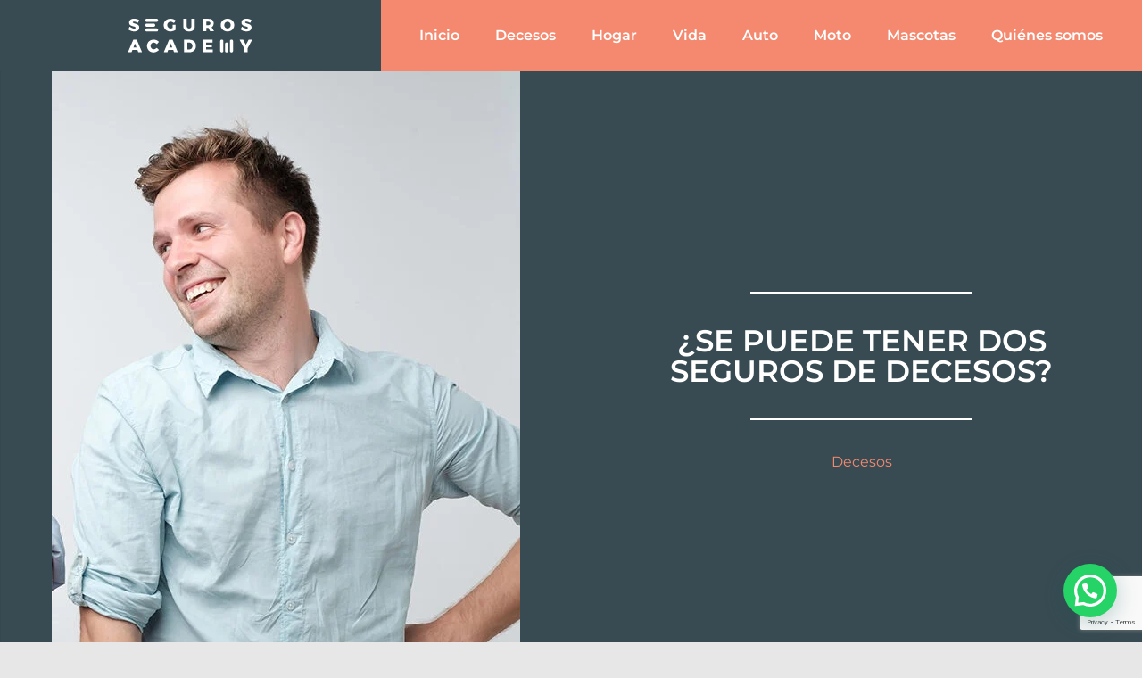

--- FILE ---
content_type: text/html; charset=UTF-8
request_url: https://www.segurosacademy.com/se-puede-tener-dos-seguros-de-decesos/
body_size: 20939
content:
<!doctype html>
<html lang="es" prefix="og: https://ogp.me/ns#">
<head>
	<meta charset="UTF-8">
	<meta name="viewport" content="width=device-width, initial-scale=1">
	<link rel="profile" href="https://gmpg.org/xfn/11">
	<script id="cookieyes" type="text/javascript" src="https://cdn-cookieyes.com/client_data/75bfa501b44b72a290ac4dd8/script.js"></script>
<!-- Optimización en motores de búsqueda por Rank Math PRO -  https://rankmath.com/ -->
<title>¿Se puede tener dos seguros de decesos?</title>
<meta name="description" content="¿Tienes dos seguros? ¿Estarás pagando de más? Te damos las claves para entender por que tener dos seguros no es malo. Aunque sí es evitable."/>
<meta name="robots" content="follow, index, max-snippet:-1, max-video-preview:-1, max-image-preview:large"/>
<link rel="canonical" href="https://www.segurosacademy.com/se-puede-tener-dos-seguros-de-decesos/" />
<meta property="og:locale" content="es_ES" />
<meta property="og:type" content="article" />
<meta property="og:title" content="¿Se puede tener dos seguros de decesos?" />
<meta property="og:description" content="¿Tienes dos seguros? ¿Estarás pagando de más? Te damos las claves para entender por que tener dos seguros no es malo. Aunque sí es evitable." />
<meta property="og:url" content="https://www.segurosacademy.com/se-puede-tener-dos-seguros-de-decesos/" />
<meta property="og:site_name" content="Seguros Academy" />
<meta property="article:publisher" content="https://www.facebook.com/academy.seguros/" />
<meta property="article:section" content="Decesos" />
<meta property="og:updated_time" content="2025-11-12T09:55:45+01:00" />
<meta property="og:image" content="https://www.segurosacademy.com/wp-content/uploads/2021/11/Se-pueden-tener-dos-seguros-de-decesos-e1721208535346.jpg" />
<meta property="og:image:secure_url" content="https://www.segurosacademy.com/wp-content/uploads/2021/11/Se-pueden-tener-dos-seguros-de-decesos-e1721208535346.jpg" />
<meta property="og:image:width" content="525" />
<meta property="og:image:height" content="682" />
<meta property="og:image:alt" content="¿Se puede tener dos seguros de decesos?" />
<meta property="og:image:type" content="image/jpeg" />
<meta property="article:published_time" content="2021-11-16T09:58:11+01:00" />
<meta property="article:modified_time" content="2025-11-12T09:55:45+01:00" />
<meta name="twitter:card" content="summary_large_image" />
<meta name="twitter:title" content="¿Se puede tener dos seguros de decesos?" />
<meta name="twitter:description" content="¿Tienes dos seguros? ¿Estarás pagando de más? Te damos las claves para entender por que tener dos seguros no es malo. Aunque sí es evitable." />
<meta name="twitter:image" content="https://www.segurosacademy.com/wp-content/uploads/2021/11/Se-pueden-tener-dos-seguros-de-decesos-e1721208535346.jpg" />
<meta name="twitter:label1" content="Escrito por" />
<meta name="twitter:data1" content="Seguros Academy" />
<meta name="twitter:label2" content="Tiempo de lectura" />
<meta name="twitter:data2" content="2 minutos" />
<script type="application/ld+json" class="rank-math-schema-pro">{"@context":"https://schema.org","@graph":[{"@type":"Organization","@id":"https://www.segurosacademy.com/#organization","name":"Seguros Academy","sameAs":["https://www.facebook.com/academy.seguros/"],"logo":{"@type":"ImageObject","@id":"https://www.segurosacademy.com/#logo","url":"https://www.segurosacademy.com/wp-content/uploads/2021/01/alm-logo.png","contentUrl":"https://www.segurosacademy.com/wp-content/uploads/2021/01/alm-logo.png","caption":"Seguros Academy","inLanguage":"es"}},{"@type":"WebSite","@id":"https://www.segurosacademy.com/#website","url":"https://www.segurosacademy.com","name":"Seguros Academy","publisher":{"@id":"https://www.segurosacademy.com/#organization"},"inLanguage":"es"},{"@type":"ImageObject","@id":"https://www.segurosacademy.com/wp-content/uploads/2021/11/Se-pueden-tener-dos-seguros-de-decesos-e1721208535346.jpg","url":"https://www.segurosacademy.com/wp-content/uploads/2021/11/Se-pueden-tener-dos-seguros-de-decesos-e1721208535346.jpg","width":"525","height":"682","caption":"\u00bfSe puede tener dos seguros de decesos?","inLanguage":"es"},{"@type":"WebPage","@id":"https://www.segurosacademy.com/se-puede-tener-dos-seguros-de-decesos/#webpage","url":"https://www.segurosacademy.com/se-puede-tener-dos-seguros-de-decesos/","name":"\u00bfSe puede tener dos seguros de decesos?","datePublished":"2021-11-16T09:58:11+01:00","dateModified":"2025-11-12T09:55:45+01:00","isPartOf":{"@id":"https://www.segurosacademy.com/#website"},"primaryImageOfPage":{"@id":"https://www.segurosacademy.com/wp-content/uploads/2021/11/Se-pueden-tener-dos-seguros-de-decesos-e1721208535346.jpg"},"inLanguage":"es"},{"@type":"Person","@id":"https://www.segurosacademy.com/se-puede-tener-dos-seguros-de-decesos/#author","name":"Seguros Academy","image":{"@type":"ImageObject","@id":"https://secure.gravatar.com/avatar/a6511bef3ed203c1fc1675033a3215f4dffd952d75c61096cc0a48573e1c0735?s=96&amp;d=mm&amp;r=g","url":"https://secure.gravatar.com/avatar/a6511bef3ed203c1fc1675033a3215f4dffd952d75c61096cc0a48573e1c0735?s=96&amp;d=mm&amp;r=g","caption":"Seguros Academy","inLanguage":"es"},"worksFor":{"@id":"https://www.segurosacademy.com/#organization"}},{"@type":"BlogPosting","headline":"\u00bfSe puede tener dos seguros de decesos?","keywords":"Dos seguros decesos","datePublished":"2021-11-16T09:58:11+01:00","dateModified":"2025-11-12T09:55:45+01:00","author":{"@id":"https://www.segurosacademy.com/se-puede-tener-dos-seguros-de-decesos/#author","name":"Seguros Academy"},"publisher":{"@id":"https://www.segurosacademy.com/#organization"},"description":"\u00bfTienes dos seguros? \u00bfEstar\u00e1s pagando de m\u00e1s? Te damos las claves para entender por que tener dos seguros no es malo. Aunque s\u00ed es evitable.","name":"\u00bfSe puede tener dos seguros de decesos?","@id":"https://www.segurosacademy.com/se-puede-tener-dos-seguros-de-decesos/#richSnippet","isPartOf":{"@id":"https://www.segurosacademy.com/se-puede-tener-dos-seguros-de-decesos/#webpage"},"image":{"@id":"https://www.segurosacademy.com/wp-content/uploads/2021/11/Se-pueden-tener-dos-seguros-de-decesos-e1721208535346.jpg"},"inLanguage":"es","mainEntityOfPage":{"@id":"https://www.segurosacademy.com/se-puede-tener-dos-seguros-de-decesos/#webpage"}}]}</script>
<!-- /Plugin Rank Math WordPress SEO -->

<link rel="alternate" type="application/rss+xml" title="Seguros Academy &raquo; Feed" href="https://www.segurosacademy.com/feed/" />
<link rel="alternate" type="application/rss+xml" title="Seguros Academy &raquo; Feed de los comentarios" href="https://www.segurosacademy.com/comments/feed/" />
<link rel="alternate" type="application/rss+xml" title="Seguros Academy &raquo; Comentario ¿Se puede tener dos seguros de decesos? del feed" href="https://www.segurosacademy.com/se-puede-tener-dos-seguros-de-decesos/feed/" />
<link rel="alternate" title="oEmbed (JSON)" type="application/json+oembed" href="https://www.segurosacademy.com/wp-json/oembed/1.0/embed?url=https%3A%2F%2Fwww.segurosacademy.com%2Fse-puede-tener-dos-seguros-de-decesos%2F" />
<link rel="alternate" title="oEmbed (XML)" type="text/xml+oembed" href="https://www.segurosacademy.com/wp-json/oembed/1.0/embed?url=https%3A%2F%2Fwww.segurosacademy.com%2Fse-puede-tener-dos-seguros-de-decesos%2F&#038;format=xml" />
<style id='wp-img-auto-sizes-contain-inline-css'>
img:is([sizes=auto i],[sizes^="auto," i]){contain-intrinsic-size:3000px 1500px}
/*# sourceURL=wp-img-auto-sizes-contain-inline-css */
</style>
<style id='wp-emoji-styles-inline-css'>

	img.wp-smiley, img.emoji {
		display: inline !important;
		border: none !important;
		box-shadow: none !important;
		height: 1em !important;
		width: 1em !important;
		margin: 0 0.07em !important;
		vertical-align: -0.1em !important;
		background: none !important;
		padding: 0 !important;
	}
/*# sourceURL=wp-emoji-styles-inline-css */
</style>
<link rel='stylesheet' id='wp-block-library-css' href='https://www.segurosacademy.com/wp-includes/css/dist/block-library/style.min.css?ver=23ea12708fcc2229d5d623167139b981' media='all' />
<style id='joinchat-button-style-inline-css'>
.wp-block-joinchat-button{border:none!important;text-align:center}.wp-block-joinchat-button figure{display:table;margin:0 auto;padding:0}.wp-block-joinchat-button figcaption{font:normal normal 400 .6em/2em var(--wp--preset--font-family--system-font,sans-serif);margin:0;padding:0}.wp-block-joinchat-button .joinchat-button__qr{background-color:#fff;border:6px solid #25d366;border-radius:30px;box-sizing:content-box;display:block;height:200px;margin:auto;overflow:hidden;padding:10px;width:200px}.wp-block-joinchat-button .joinchat-button__qr canvas,.wp-block-joinchat-button .joinchat-button__qr img{display:block;margin:auto}.wp-block-joinchat-button .joinchat-button__link{align-items:center;background-color:#25d366;border:6px solid #25d366;border-radius:30px;display:inline-flex;flex-flow:row nowrap;justify-content:center;line-height:1.25em;margin:0 auto;text-decoration:none}.wp-block-joinchat-button .joinchat-button__link:before{background:transparent var(--joinchat-ico) no-repeat center;background-size:100%;content:"";display:block;height:1.5em;margin:-.75em .75em -.75em 0;width:1.5em}.wp-block-joinchat-button figure+.joinchat-button__link{margin-top:10px}@media (orientation:landscape)and (min-height:481px),(orientation:portrait)and (min-width:481px){.wp-block-joinchat-button.joinchat-button--qr-only figure+.joinchat-button__link{display:none}}@media (max-width:480px),(orientation:landscape)and (max-height:480px){.wp-block-joinchat-button figure{display:none}}

/*# sourceURL=https://www.segurosacademy.com/wp-content/plugins/creame-whatsapp-me/gutenberg/build/style-index.css */
</style>
<style id='global-styles-inline-css'>
:root{--wp--preset--aspect-ratio--square: 1;--wp--preset--aspect-ratio--4-3: 4/3;--wp--preset--aspect-ratio--3-4: 3/4;--wp--preset--aspect-ratio--3-2: 3/2;--wp--preset--aspect-ratio--2-3: 2/3;--wp--preset--aspect-ratio--16-9: 16/9;--wp--preset--aspect-ratio--9-16: 9/16;--wp--preset--color--black: #000000;--wp--preset--color--cyan-bluish-gray: #abb8c3;--wp--preset--color--white: #ffffff;--wp--preset--color--pale-pink: #f78da7;--wp--preset--color--vivid-red: #cf2e2e;--wp--preset--color--luminous-vivid-orange: #ff6900;--wp--preset--color--luminous-vivid-amber: #fcb900;--wp--preset--color--light-green-cyan: #7bdcb5;--wp--preset--color--vivid-green-cyan: #00d084;--wp--preset--color--pale-cyan-blue: #8ed1fc;--wp--preset--color--vivid-cyan-blue: #0693e3;--wp--preset--color--vivid-purple: #9b51e0;--wp--preset--gradient--vivid-cyan-blue-to-vivid-purple: linear-gradient(135deg,rgb(6,147,227) 0%,rgb(155,81,224) 100%);--wp--preset--gradient--light-green-cyan-to-vivid-green-cyan: linear-gradient(135deg,rgb(122,220,180) 0%,rgb(0,208,130) 100%);--wp--preset--gradient--luminous-vivid-amber-to-luminous-vivid-orange: linear-gradient(135deg,rgb(252,185,0) 0%,rgb(255,105,0) 100%);--wp--preset--gradient--luminous-vivid-orange-to-vivid-red: linear-gradient(135deg,rgb(255,105,0) 0%,rgb(207,46,46) 100%);--wp--preset--gradient--very-light-gray-to-cyan-bluish-gray: linear-gradient(135deg,rgb(238,238,238) 0%,rgb(169,184,195) 100%);--wp--preset--gradient--cool-to-warm-spectrum: linear-gradient(135deg,rgb(74,234,220) 0%,rgb(151,120,209) 20%,rgb(207,42,186) 40%,rgb(238,44,130) 60%,rgb(251,105,98) 80%,rgb(254,248,76) 100%);--wp--preset--gradient--blush-light-purple: linear-gradient(135deg,rgb(255,206,236) 0%,rgb(152,150,240) 100%);--wp--preset--gradient--blush-bordeaux: linear-gradient(135deg,rgb(254,205,165) 0%,rgb(254,45,45) 50%,rgb(107,0,62) 100%);--wp--preset--gradient--luminous-dusk: linear-gradient(135deg,rgb(255,203,112) 0%,rgb(199,81,192) 50%,rgb(65,88,208) 100%);--wp--preset--gradient--pale-ocean: linear-gradient(135deg,rgb(255,245,203) 0%,rgb(182,227,212) 50%,rgb(51,167,181) 100%);--wp--preset--gradient--electric-grass: linear-gradient(135deg,rgb(202,248,128) 0%,rgb(113,206,126) 100%);--wp--preset--gradient--midnight: linear-gradient(135deg,rgb(2,3,129) 0%,rgb(40,116,252) 100%);--wp--preset--font-size--small: 13px;--wp--preset--font-size--medium: 20px;--wp--preset--font-size--large: 36px;--wp--preset--font-size--x-large: 42px;--wp--preset--spacing--20: 0.44rem;--wp--preset--spacing--30: 0.67rem;--wp--preset--spacing--40: 1rem;--wp--preset--spacing--50: 1.5rem;--wp--preset--spacing--60: 2.25rem;--wp--preset--spacing--70: 3.38rem;--wp--preset--spacing--80: 5.06rem;--wp--preset--shadow--natural: 6px 6px 9px rgba(0, 0, 0, 0.2);--wp--preset--shadow--deep: 12px 12px 50px rgba(0, 0, 0, 0.4);--wp--preset--shadow--sharp: 6px 6px 0px rgba(0, 0, 0, 0.2);--wp--preset--shadow--outlined: 6px 6px 0px -3px rgb(255, 255, 255), 6px 6px rgb(0, 0, 0);--wp--preset--shadow--crisp: 6px 6px 0px rgb(0, 0, 0);}:root { --wp--style--global--content-size: 800px;--wp--style--global--wide-size: 1200px; }:where(body) { margin: 0; }.wp-site-blocks > .alignleft { float: left; margin-right: 2em; }.wp-site-blocks > .alignright { float: right; margin-left: 2em; }.wp-site-blocks > .aligncenter { justify-content: center; margin-left: auto; margin-right: auto; }:where(.wp-site-blocks) > * { margin-block-start: 24px; margin-block-end: 0; }:where(.wp-site-blocks) > :first-child { margin-block-start: 0; }:where(.wp-site-blocks) > :last-child { margin-block-end: 0; }:root { --wp--style--block-gap: 24px; }:root :where(.is-layout-flow) > :first-child{margin-block-start: 0;}:root :where(.is-layout-flow) > :last-child{margin-block-end: 0;}:root :where(.is-layout-flow) > *{margin-block-start: 24px;margin-block-end: 0;}:root :where(.is-layout-constrained) > :first-child{margin-block-start: 0;}:root :where(.is-layout-constrained) > :last-child{margin-block-end: 0;}:root :where(.is-layout-constrained) > *{margin-block-start: 24px;margin-block-end: 0;}:root :where(.is-layout-flex){gap: 24px;}:root :where(.is-layout-grid){gap: 24px;}.is-layout-flow > .alignleft{float: left;margin-inline-start: 0;margin-inline-end: 2em;}.is-layout-flow > .alignright{float: right;margin-inline-start: 2em;margin-inline-end: 0;}.is-layout-flow > .aligncenter{margin-left: auto !important;margin-right: auto !important;}.is-layout-constrained > .alignleft{float: left;margin-inline-start: 0;margin-inline-end: 2em;}.is-layout-constrained > .alignright{float: right;margin-inline-start: 2em;margin-inline-end: 0;}.is-layout-constrained > .aligncenter{margin-left: auto !important;margin-right: auto !important;}.is-layout-constrained > :where(:not(.alignleft):not(.alignright):not(.alignfull)){max-width: var(--wp--style--global--content-size);margin-left: auto !important;margin-right: auto !important;}.is-layout-constrained > .alignwide{max-width: var(--wp--style--global--wide-size);}body .is-layout-flex{display: flex;}.is-layout-flex{flex-wrap: wrap;align-items: center;}.is-layout-flex > :is(*, div){margin: 0;}body .is-layout-grid{display: grid;}.is-layout-grid > :is(*, div){margin: 0;}body{padding-top: 0px;padding-right: 0px;padding-bottom: 0px;padding-left: 0px;}a:where(:not(.wp-element-button)){text-decoration: underline;}:root :where(.wp-element-button, .wp-block-button__link){background-color: #32373c;border-width: 0;color: #fff;font-family: inherit;font-size: inherit;font-style: inherit;font-weight: inherit;letter-spacing: inherit;line-height: inherit;padding-top: calc(0.667em + 2px);padding-right: calc(1.333em + 2px);padding-bottom: calc(0.667em + 2px);padding-left: calc(1.333em + 2px);text-decoration: none;text-transform: inherit;}.has-black-color{color: var(--wp--preset--color--black) !important;}.has-cyan-bluish-gray-color{color: var(--wp--preset--color--cyan-bluish-gray) !important;}.has-white-color{color: var(--wp--preset--color--white) !important;}.has-pale-pink-color{color: var(--wp--preset--color--pale-pink) !important;}.has-vivid-red-color{color: var(--wp--preset--color--vivid-red) !important;}.has-luminous-vivid-orange-color{color: var(--wp--preset--color--luminous-vivid-orange) !important;}.has-luminous-vivid-amber-color{color: var(--wp--preset--color--luminous-vivid-amber) !important;}.has-light-green-cyan-color{color: var(--wp--preset--color--light-green-cyan) !important;}.has-vivid-green-cyan-color{color: var(--wp--preset--color--vivid-green-cyan) !important;}.has-pale-cyan-blue-color{color: var(--wp--preset--color--pale-cyan-blue) !important;}.has-vivid-cyan-blue-color{color: var(--wp--preset--color--vivid-cyan-blue) !important;}.has-vivid-purple-color{color: var(--wp--preset--color--vivid-purple) !important;}.has-black-background-color{background-color: var(--wp--preset--color--black) !important;}.has-cyan-bluish-gray-background-color{background-color: var(--wp--preset--color--cyan-bluish-gray) !important;}.has-white-background-color{background-color: var(--wp--preset--color--white) !important;}.has-pale-pink-background-color{background-color: var(--wp--preset--color--pale-pink) !important;}.has-vivid-red-background-color{background-color: var(--wp--preset--color--vivid-red) !important;}.has-luminous-vivid-orange-background-color{background-color: var(--wp--preset--color--luminous-vivid-orange) !important;}.has-luminous-vivid-amber-background-color{background-color: var(--wp--preset--color--luminous-vivid-amber) !important;}.has-light-green-cyan-background-color{background-color: var(--wp--preset--color--light-green-cyan) !important;}.has-vivid-green-cyan-background-color{background-color: var(--wp--preset--color--vivid-green-cyan) !important;}.has-pale-cyan-blue-background-color{background-color: var(--wp--preset--color--pale-cyan-blue) !important;}.has-vivid-cyan-blue-background-color{background-color: var(--wp--preset--color--vivid-cyan-blue) !important;}.has-vivid-purple-background-color{background-color: var(--wp--preset--color--vivid-purple) !important;}.has-black-border-color{border-color: var(--wp--preset--color--black) !important;}.has-cyan-bluish-gray-border-color{border-color: var(--wp--preset--color--cyan-bluish-gray) !important;}.has-white-border-color{border-color: var(--wp--preset--color--white) !important;}.has-pale-pink-border-color{border-color: var(--wp--preset--color--pale-pink) !important;}.has-vivid-red-border-color{border-color: var(--wp--preset--color--vivid-red) !important;}.has-luminous-vivid-orange-border-color{border-color: var(--wp--preset--color--luminous-vivid-orange) !important;}.has-luminous-vivid-amber-border-color{border-color: var(--wp--preset--color--luminous-vivid-amber) !important;}.has-light-green-cyan-border-color{border-color: var(--wp--preset--color--light-green-cyan) !important;}.has-vivid-green-cyan-border-color{border-color: var(--wp--preset--color--vivid-green-cyan) !important;}.has-pale-cyan-blue-border-color{border-color: var(--wp--preset--color--pale-cyan-blue) !important;}.has-vivid-cyan-blue-border-color{border-color: var(--wp--preset--color--vivid-cyan-blue) !important;}.has-vivid-purple-border-color{border-color: var(--wp--preset--color--vivid-purple) !important;}.has-vivid-cyan-blue-to-vivid-purple-gradient-background{background: var(--wp--preset--gradient--vivid-cyan-blue-to-vivid-purple) !important;}.has-light-green-cyan-to-vivid-green-cyan-gradient-background{background: var(--wp--preset--gradient--light-green-cyan-to-vivid-green-cyan) !important;}.has-luminous-vivid-amber-to-luminous-vivid-orange-gradient-background{background: var(--wp--preset--gradient--luminous-vivid-amber-to-luminous-vivid-orange) !important;}.has-luminous-vivid-orange-to-vivid-red-gradient-background{background: var(--wp--preset--gradient--luminous-vivid-orange-to-vivid-red) !important;}.has-very-light-gray-to-cyan-bluish-gray-gradient-background{background: var(--wp--preset--gradient--very-light-gray-to-cyan-bluish-gray) !important;}.has-cool-to-warm-spectrum-gradient-background{background: var(--wp--preset--gradient--cool-to-warm-spectrum) !important;}.has-blush-light-purple-gradient-background{background: var(--wp--preset--gradient--blush-light-purple) !important;}.has-blush-bordeaux-gradient-background{background: var(--wp--preset--gradient--blush-bordeaux) !important;}.has-luminous-dusk-gradient-background{background: var(--wp--preset--gradient--luminous-dusk) !important;}.has-pale-ocean-gradient-background{background: var(--wp--preset--gradient--pale-ocean) !important;}.has-electric-grass-gradient-background{background: var(--wp--preset--gradient--electric-grass) !important;}.has-midnight-gradient-background{background: var(--wp--preset--gradient--midnight) !important;}.has-small-font-size{font-size: var(--wp--preset--font-size--small) !important;}.has-medium-font-size{font-size: var(--wp--preset--font-size--medium) !important;}.has-large-font-size{font-size: var(--wp--preset--font-size--large) !important;}.has-x-large-font-size{font-size: var(--wp--preset--font-size--x-large) !important;}
:root :where(.wp-block-pullquote){font-size: 1.5em;line-height: 1.6;}
/*# sourceURL=global-styles-inline-css */
</style>
<link rel='stylesheet' id='contact-form-7-css' href='https://www.segurosacademy.com/wp-content/plugins/contact-form-7/includes/css/styles.css?ver=6.1.4' media='all' />
<link rel='stylesheet' id='ez-toc-css' href='https://www.segurosacademy.com/wp-content/plugins/easy-table-of-contents/assets/css/screen.min.css?ver=2.0.80' media='all' />
<style id='ez-toc-inline-css'>
div#ez-toc-container .ez-toc-title {font-size: 26px;}div#ez-toc-container .ez-toc-title {font-weight: 700;}div#ez-toc-container ul li , div#ez-toc-container ul li a {font-size: 16px;}div#ez-toc-container ul li , div#ez-toc-container ul li a {font-weight: 500;}div#ez-toc-container nav ul ul li {font-size: 90%;}div#ez-toc-container {background: #fff;border: 1px solid #384b53;width: 100%;}div#ez-toc-container p.ez-toc-title , #ez-toc-container .ez_toc_custom_title_icon , #ez-toc-container .ez_toc_custom_toc_icon {color: #384b53;}div#ez-toc-container ul.ez-toc-list a {color: #f4896f;}div#ez-toc-container ul.ez-toc-list a:hover {color: #384b53;}div#ez-toc-container ul.ez-toc-list a:visited {color: #7c7c7c;}.ez-toc-counter nav ul li a::before {color: ;}.ez-toc-box-title {font-weight: bold; margin-bottom: 10px; text-align: center; text-transform: uppercase; letter-spacing: 1px; color: #666; padding-bottom: 5px;position:absolute;top:-4%;left:5%;background-color: inherit;transition: top 0.3s ease;}.ez-toc-box-title.toc-closed {top:-25%;}
.ez-toc-container-direction {direction: ltr;}.ez-toc-counter ul{counter-reset: item ;}.ez-toc-counter nav ul li a::before {content: counters(item, '.', decimal) '. ';display: inline-block;counter-increment: item;flex-grow: 0;flex-shrink: 0;margin-right: .2em; float: left; }.ez-toc-widget-direction {direction: ltr;}.ez-toc-widget-container ul{counter-reset: item ;}.ez-toc-widget-container nav ul li a::before {content: counters(item, '.', decimal) '. ';display: inline-block;counter-increment: item;flex-grow: 0;flex-shrink: 0;margin-right: .2em; float: left; }
/*# sourceURL=ez-toc-inline-css */
</style>
<link rel='stylesheet' id='hello-elementor-css' href='https://www.segurosacademy.com/wp-content/themes/hello-elementor/assets/css/reset.css?ver=3.4.5' media='all' />
<link rel='stylesheet' id='hello-elementor-theme-style-css' href='https://www.segurosacademy.com/wp-content/themes/hello-elementor/assets/css/theme.css?ver=3.4.5' media='all' />
<link rel='stylesheet' id='elementor-frontend-css' href='https://www.segurosacademy.com/wp-content/plugins/elementor/assets/css/frontend.min.css?ver=3.34.1' media='all' />
<link rel='stylesheet' id='widget-image-css' href='https://www.segurosacademy.com/wp-content/plugins/elementor/assets/css/widget-image.min.css?ver=3.34.1' media='all' />
<link rel='stylesheet' id='widget-nav-menu-css' href='https://www.segurosacademy.com/wp-content/plugins/elementor-pro/assets/css/widget-nav-menu.min.css?ver=3.34.0' media='all' />
<link rel='stylesheet' id='widget-social-icons-css' href='https://www.segurosacademy.com/wp-content/plugins/elementor/assets/css/widget-social-icons.min.css?ver=3.34.1' media='all' />
<link rel='stylesheet' id='e-apple-webkit-css' href='https://www.segurosacademy.com/wp-content/plugins/elementor/assets/css/conditionals/apple-webkit.min.css?ver=3.34.1' media='all' />
<link rel='stylesheet' id='widget-divider-css' href='https://www.segurosacademy.com/wp-content/plugins/elementor/assets/css/widget-divider.min.css?ver=3.34.1' media='all' />
<link rel='stylesheet' id='widget-heading-css' href='https://www.segurosacademy.com/wp-content/plugins/elementor/assets/css/widget-heading.min.css?ver=3.34.1' media='all' />
<link rel='stylesheet' id='widget-post-info-css' href='https://www.segurosacademy.com/wp-content/plugins/elementor-pro/assets/css/widget-post-info.min.css?ver=3.34.0' media='all' />
<link rel='stylesheet' id='widget-icon-list-css' href='https://www.segurosacademy.com/wp-content/plugins/elementor/assets/css/widget-icon-list.min.css?ver=3.34.1' media='all' />
<link rel='stylesheet' id='elementor-icons-shared-0-css' href='https://www.segurosacademy.com/wp-content/plugins/elementor/assets/lib/font-awesome/css/fontawesome.min.css?ver=5.15.3' media='all' />
<link rel='stylesheet' id='elementor-icons-fa-regular-css' href='https://www.segurosacademy.com/wp-content/plugins/elementor/assets/lib/font-awesome/css/regular.min.css?ver=5.15.3' media='all' />
<link rel='stylesheet' id='elementor-icons-fa-solid-css' href='https://www.segurosacademy.com/wp-content/plugins/elementor/assets/lib/font-awesome/css/solid.min.css?ver=5.15.3' media='all' />
<link rel='stylesheet' id='widget-share-buttons-css' href='https://www.segurosacademy.com/wp-content/plugins/elementor-pro/assets/css/widget-share-buttons.min.css?ver=3.34.0' media='all' />
<link rel='stylesheet' id='elementor-icons-fa-brands-css' href='https://www.segurosacademy.com/wp-content/plugins/elementor/assets/lib/font-awesome/css/brands.min.css?ver=5.15.3' media='all' />
<link rel='stylesheet' id='widget-post-navigation-css' href='https://www.segurosacademy.com/wp-content/plugins/elementor-pro/assets/css/widget-post-navigation.min.css?ver=3.34.0' media='all' />
<link rel='stylesheet' id='widget-search-css' href='https://www.segurosacademy.com/wp-content/plugins/elementor-pro/assets/css/widget-search.min.css?ver=3.34.0' media='all' />
<link rel='stylesheet' id='widget-posts-css' href='https://www.segurosacademy.com/wp-content/plugins/elementor-pro/assets/css/widget-posts.min.css?ver=3.34.0' media='all' />
<link rel='stylesheet' id='widget-spacer-css' href='https://www.segurosacademy.com/wp-content/plugins/elementor/assets/css/widget-spacer.min.css?ver=3.34.1' media='all' />
<link rel='stylesheet' id='e-animation-fadeIn-css' href='https://www.segurosacademy.com/wp-content/plugins/elementor/assets/lib/animations/styles/fadeIn.min.css?ver=3.34.1' media='all' />
<link rel='stylesheet' id='e-popup-css' href='https://www.segurosacademy.com/wp-content/plugins/elementor-pro/assets/css/conditionals/popup.min.css?ver=3.34.0' media='all' />
<link rel='stylesheet' id='elementor-icons-css' href='https://www.segurosacademy.com/wp-content/plugins/elementor/assets/lib/eicons/css/elementor-icons.min.css?ver=5.45.0' media='all' />
<link rel='stylesheet' id='elementor-post-1087-css' href='https://www.segurosacademy.com/wp-content/uploads/elementor/css/post-1087.css?ver=1769026851' media='all' />
<link rel='stylesheet' id='elementor-post-2385-css' href='https://www.segurosacademy.com/wp-content/uploads/elementor/css/post-2385.css?ver=1769026851' media='all' />
<link rel='stylesheet' id='elementor-post-3863-css' href='https://www.segurosacademy.com/wp-content/uploads/elementor/css/post-3863.css?ver=1769026851' media='all' />
<link rel='stylesheet' id='elementor-post-3885-css' href='https://www.segurosacademy.com/wp-content/uploads/elementor/css/post-3885.css?ver=1769026851' media='all' />
<link rel='stylesheet' id='elementor-post-1091-css' href='https://www.segurosacademy.com/wp-content/uploads/elementor/css/post-1091.css?ver=1769026851' media='all' />
<link rel='stylesheet' id='elementor-gf-local-roboto-css' href='https://www.segurosacademy.com/wp-content/uploads/elementor/google-fonts/css/roboto.css?ver=1749635264' media='all' />
<link rel='stylesheet' id='elementor-gf-local-robotoslab-css' href='https://www.segurosacademy.com/wp-content/uploads/elementor/google-fonts/css/robotoslab.css?ver=1749635266' media='all' />
<link rel='stylesheet' id='elementor-gf-local-montserrat-css' href='https://www.segurosacademy.com/wp-content/uploads/elementor/google-fonts/css/montserrat.css?ver=1749635271' media='all' />
<link rel='stylesheet' id='elementor-gf-local-rubik-css' href='https://www.segurosacademy.com/wp-content/uploads/elementor/google-fonts/css/rubik.css?ver=1749635269' media='all' />
<script src="https://www.segurosacademy.com/wp-includes/js/jquery/jquery.min.js?ver=3.7.1" id="jquery-core-js"></script>
<script src="https://www.segurosacademy.com/wp-includes/js/jquery/jquery-migrate.min.js?ver=3.4.1" id="jquery-migrate-js"></script>
<link rel="https://api.w.org/" href="https://www.segurosacademy.com/wp-json/" /><link rel="alternate" title="JSON" type="application/json" href="https://www.segurosacademy.com/wp-json/wp/v2/posts/684" /><link rel="EditURI" type="application/rsd+xml" title="RSD" href="https://www.segurosacademy.com/xmlrpc.php?rsd" />

<link rel='shortlink' href='https://www.segurosacademy.com/?p=684' />
<!-- start Simple Custom CSS and JS -->
<style>
.wpcf7-select{
    background-color: #fff;
    width: 100%;
    padding: 12px !important;
    border-radius: 5px;
    margin-bottom: 10px;
    border:1px solid #384B53;
    font-size: 14px;
}

.formtitle{
    font-size: 14pt;
    margin-bottom: 10px !important;
    color: #384B53;
}

.formlegal{
    display: block;
    font-size: 7pt;
    line-height: 1.2;
    color: #384B53;
}

.wpcf7-text, .wpcf7-textarea, .wpcf7-captchar {
background-color: #fff !important;
border:1px solid #384B53;
width: 100% !important;
-moz-border-radius: 0 !important;
-webkit-border-radius: 0 !important;
border-radius: 5px !important;
font-size: 14px;
color: #000 !important;
padding: 12px !important;
-moz-box-sizing: border-box;
-webkit-box-sizing: border-box;
box-sizing: border-box;
margin-bottom: 10px;
}

.wpcf7-submit {
color: #fff !important;
margin: 0 auto !important;
cursor: pointer;
font-size: 16px;
font-weight: 500;
text-transform: uppercase;
font-weight: 700;
-moz-border-radius: 3px;
-webkit-border-radius: 3px;
border-radius: 3px;
padding: 6px 20px;
line-height: 1.7em;
background-color:#F4896F;
border: 1px solid;
-webkit-font-smoothing: antialiased;
-moz-osx-font-smoothing: grayscale;
-moz-transition: all 0.2s;
-webkit-transition: all 0.2s;
transition: all 0.2s;
}

.wpcf7-submit:hover { 
background-color: #384B53; 
border-color:#384B53; 
padding: 6px 20px !important; 
}</style>
<!-- end Simple Custom CSS and JS -->
<!-- start Simple Custom CSS and JS -->
<style>
body[data-page-url="/formulario/"] .cky-consent-container,
body[data-page-url="/formulario/"] .dialog-widget-content {
    display: none !important;
}


</style>
<!-- end Simple Custom CSS and JS -->
<!-- start Simple Custom CSS and JS -->
<style>
.post-header .hero-caption .blog-title {
    font-weight: 400;
    font-size: 18px;
    display: none !important;
}
</style>
<!-- end Simple Custom CSS and JS -->
<!-- start Simple Custom CSS and JS -->
<script>
document.addEventListener("DOMContentLoaded", () => {
    const iframe = document.querySelector("iframe"); // Selecciona tu iframe

    iframe.onload = function () {
        try {
            // Accede al contenido del iframe
            const iframeDoc = iframe.contentDocument || iframe.contentWindow.document;

            // Función para ocultar elementos específicos
            const hidePopupsAndCookies = () => {
                // Selecciona y oculta el aviso de cookies
                const cookiesPopup = iframeDoc.querySelector(".cky-consent-container");
                if (cookiesPopup) cookiesPopup.style.display = "none";

                // Selecciona y oculta el pop-up de Elementor
                const elementorPopup = iframeDoc.querySelector(".dialog-widget-content");
                if (elementorPopup) elementorPopup.style.display = "none";
            };

            // Ejecuta la función por primera vez
            hidePopupsAndCookies();

            // Observa cambios dinámicos en el DOM del iframe
            const observer = new MutationObserver(() => hidePopupsAndCookies());
            observer.observe(iframeDoc.body, { childList: true, subtree: true });

            console.log("Pop-ups y cookies dentro del iframe ocultados correctamente.");
        } catch (e) {
            console.error("No se pudo acceder al contenido del iframe:", e);
        }
    };
});
</script>




<!-- end Simple Custom CSS and JS -->
<!-- start Simple Custom CSS and JS -->
<script>
// Función para eliminar pop-ups directamente
function eliminarPopups() {
    // Selecciona los pop-ups y elimínalos del DOM
    const selectors = ['.cky-consent-container', '.dialog-message.dialog-lightbox-message'];
    selectors.forEach(selector => {
        const elements = document.querySelectorAll(selector);
        elements.forEach(element => {
            element.remove(); // Elimina el elemento completamente
            console.log(`Pop-up eliminado: ${selector}`);
        });
    });
}

// Función para inyectar estilos para ocultar elementos emergentes
function inyectarEstilos() {
    const style = document.createElement('style');
    style.innerHTML = `
        .cky-consent-container, .dialog-message.dialog-lightbox-message {
            display: none !important;
            visibility: hidden !important;
        }
    `;
    document.head.appendChild(style);
    console.log('Estilos inyectados para ocultar pop-ups');
}

// Observador agresivo para detectar cualquier cambio en el DOM
const observer = new MutationObserver(() => {
    eliminarPopups(); // Intenta eliminar cualquier pop-up detectado
});

// Configurar el observador
observer.observe(document.body, {
    childList: true,
    subtree: true
});

// Ejecutar bloqueos iniciales
window.onload = () => {
    inyectarEstilos();
    eliminarPopups();
    console.log('Protección contra pop-ups activada');
};

// Mantener limpieza periódica por si algo se escapa
setInterval(() => {
    eliminarPopups();
}, 1000);
</script>
<!-- end Simple Custom CSS and JS -->
<!-- start Simple Custom CSS and JS -->
<script>
document.addEventListener('DOMContentLoaded', function () {
    var blogTitleLink = document.querySelector('.post-header .blog-title a');
    if (blogTitleLink) { // Verifica que el elemento exista
        blogTitleLink.style.visibility = 'visible'; // Hacer el enlace visible
        blogTitleLink.textContent = 'Presupuesto decesos'; // Establecer el texto del enlace
        blogTitleLink.href = "https://www.segurosacademy.com/presupuesto/"; // Cambiar el destino del enlace
    }
});



</script>
<!-- end Simple Custom CSS and JS -->
<meta name="generator" content="Elementor 3.34.1; features: additional_custom_breakpoints; settings: css_print_method-external, google_font-enabled, font_display-swap">
<script type="text/javascript">
    (function(c,l,a,r,i,t,y){
        c[a]=c[a]||function(){(c[a].q=c[a].q||[]).push(arguments)};
        t=l.createElement(r);t.async=1;t.src="https://www.clarity.ms/tag/"+i;
        y=l.getElementsByTagName(r)[0];y.parentNode.insertBefore(t,y);
    })(window, document, "clarity", "script", "g9h9lgvjdi");
</script>
<!-- Google Tag Manager -->
<script>(function(w,d,s,l,i){w[l]=w[l]||[];w[l].push({'gtm.start':
new Date().getTime(),event:'gtm.js'});var f=d.getElementsByTagName(s)[0],
j=d.createElement(s),dl=l!='dataLayer'?'&l='+l:'';j.async=true;j.src=
'https://www.googletagmanager.com/gtm.js?id='+i+dl;f.parentNode.insertBefore(j,f);
})(window,document,'script','dataLayer','GTM-MWG89ZG');</script>
<!-- End Google Tag Manager -->

<!-- Google Tag Manager (noscript) -->
<noscript><iframe src="https://www.googletagmanager.com/ns.html?id=GTM-MWG89ZG"
height="0" width="0" style="display:none;visibility:hidden"></iframe></noscript>
<!-- End Google Tag Manager (noscript) -->

<meta name="facebook-domain-verification" content="sztn1hph8t7lwvjkur8o7o55lhawtu"/>
			<style>
				.e-con.e-parent:nth-of-type(n+4):not(.e-lazyloaded):not(.e-no-lazyload),
				.e-con.e-parent:nth-of-type(n+4):not(.e-lazyloaded):not(.e-no-lazyload) * {
					background-image: none !important;
				}
				@media screen and (max-height: 1024px) {
					.e-con.e-parent:nth-of-type(n+3):not(.e-lazyloaded):not(.e-no-lazyload),
					.e-con.e-parent:nth-of-type(n+3):not(.e-lazyloaded):not(.e-no-lazyload) * {
						background-image: none !important;
					}
				}
				@media screen and (max-height: 640px) {
					.e-con.e-parent:nth-of-type(n+2):not(.e-lazyloaded):not(.e-no-lazyload),
					.e-con.e-parent:nth-of-type(n+2):not(.e-lazyloaded):not(.e-no-lazyload) * {
						background-image: none !important;
					}
				}
			</style>
			<script><!-- Facebook Pixel Code -->
!function(f,b,e,v,n,t,s)
{if(f.fbq)return;n=f.fbq=function(){n.callMethod?
n.callMethod.apply(n,arguments):n.queue.push(arguments)};
if(!f._fbq)f._fbq=n;n.push=n;n.loaded=!0;n.version='2.0';
n.queue=[];t=b.createElement(e);t.async=!0;
t.src=v;s=b.getElementsByTagName(e)[0];
s.parentNode.insertBefore(t,s)}(window,document,'script',
' https://connect.facebook.net/en_US/fbevents.js');
fbq('init', '1685375162055076');
fbq('track', 'PageView');
</script>
<noscript>
<img height="1" width="1"
src=" https://www.facebook.com/tr?id=1685375162055076&ev=PageView
&noscript=1"/>
</noscript>
<!-- End Facebook Pixel Code -->
</script><link rel="icon" href="https://www.segurosacademy.com/wp-content/uploads/2021/01/cropped-alm-favicon-1-32x32.png" sizes="32x32" />
<link rel="icon" href="https://www.segurosacademy.com/wp-content/uploads/2021/01/cropped-alm-favicon-1-192x192.png" sizes="192x192" />
<link rel="apple-touch-icon" href="https://www.segurosacademy.com/wp-content/uploads/2021/01/cropped-alm-favicon-1-180x180.png" />
<meta name="msapplication-TileImage" content="https://www.segurosacademy.com/wp-content/uploads/2021/01/cropped-alm-favicon-1-270x270.png" />
		<style id="wp-custom-css">
			p{
	color:#384B53;
	font-weight:400;
}
ul, ol {
  color: #384B53 !important;
}

ul li, ol li {
  color: #384B53 !important;
  font-weight: 400;
}		</style>
		</head>
<body class="wp-singular post-template-default single single-post postid-684 single-format-standard wp-custom-logo wp-embed-responsive wp-theme-hello-elementor hello-elementor-default elementor-default elementor-kit-1087 elementor-page-3885">


<a class="skip-link screen-reader-text" href="#content">Ir al contenido</a>

		<header data-elementor-type="header" data-elementor-id="2385" class="elementor elementor-2385 elementor-location-header" data-elementor-post-type="elementor_library">
					<section class="elementor-section elementor-top-section elementor-element elementor-element-2d4ca95 elementor-section-full_width elementor-section-stretched elementor-section-height-default elementor-section-height-default" data-id="2d4ca95" data-element_type="section" data-settings="{&quot;stretch_section&quot;:&quot;section-stretched&quot;}">
						<div class="elementor-container elementor-column-gap-extended">
					<div class="elementor-column elementor-col-33 elementor-top-column elementor-element elementor-element-3e0b2aa" data-id="3e0b2aa" data-element_type="column" data-settings="{&quot;background_background&quot;:&quot;classic&quot;}">
			<div class="elementor-widget-wrap elementor-element-populated">
						<div class="elementor-element elementor-element-8a66a4f elementor-widget elementor-widget-theme-site-logo elementor-widget-image" data-id="8a66a4f" data-element_type="widget" data-widget_type="theme-site-logo.default">
				<div class="elementor-widget-container">
											<a href="https://www.segurosacademy.com">
			<img width="150" height="50" src="https://www.segurosacademy.com/wp-content/uploads/2021/01/alm-logo.png" class="attachment-medium size-medium wp-image-87" alt="" />				</a>
											</div>
				</div>
					</div>
		</div>
				<div class="elementor-column elementor-col-66 elementor-top-column elementor-element elementor-element-50d0348" data-id="50d0348" data-element_type="column" data-settings="{&quot;background_background&quot;:&quot;classic&quot;}">
			<div class="elementor-widget-wrap elementor-element-populated">
						<div class="elementor-element elementor-element-c3dc86f elementor-nav-menu__align-center elementor-nav-menu--dropdown-tablet elementor-nav-menu__text-align-aside elementor-nav-menu--toggle elementor-nav-menu--burger elementor-widget elementor-widget-nav-menu" data-id="c3dc86f" data-element_type="widget" data-settings="{&quot;layout&quot;:&quot;horizontal&quot;,&quot;submenu_icon&quot;:{&quot;value&quot;:&quot;&lt;i class=\&quot;fas fa-caret-down\&quot; aria-hidden=\&quot;true\&quot;&gt;&lt;\/i&gt;&quot;,&quot;library&quot;:&quot;fa-solid&quot;},&quot;toggle&quot;:&quot;burger&quot;}" data-widget_type="nav-menu.default">
				<div class="elementor-widget-container">
								<nav aria-label="Menú" class="elementor-nav-menu--main elementor-nav-menu__container elementor-nav-menu--layout-horizontal e--pointer-background e--animation-fade">
				<ul id="menu-1-c3dc86f" class="elementor-nav-menu"><li class="menu-item menu-item-type-custom menu-item-object-custom menu-item-home menu-item-101"><a href="https://www.segurosacademy.com/" class="elementor-item">Inicio</a></li>
<li class="menu-item menu-item-type-post_type menu-item-object-page menu-item-3505"><a href="https://www.segurosacademy.com/seguros-de-decesos/" class="elementor-item">Decesos</a></li>
<li class="menu-item menu-item-type-post_type menu-item-object-page menu-item-3504"><a href="https://www.segurosacademy.com/seguros-de-hogar/" class="elementor-item">Hogar</a></li>
<li class="menu-item menu-item-type-post_type menu-item-object-page menu-item-3503"><a href="https://www.segurosacademy.com/seguros-de-vida/" class="elementor-item">Vida</a></li>
<li class="menu-item menu-item-type-post_type menu-item-object-page menu-item-3502"><a href="https://www.segurosacademy.com/seguros-de-auto/" class="elementor-item">Auto</a></li>
<li class="menu-item menu-item-type-post_type menu-item-object-page menu-item-3501"><a href="https://www.segurosacademy.com/seguros-de-moto/" class="elementor-item">Moto</a></li>
<li class="menu-item menu-item-type-post_type menu-item-object-page menu-item-3500"><a href="https://www.segurosacademy.com/seguros-de-mascotas/" class="elementor-item">Mascotas</a></li>
<li class="menu-item menu-item-type-post_type menu-item-object-page menu-item-27"><a href="https://www.segurosacademy.com/quienes-somos/" class="elementor-item">Quiénes somos</a></li>
</ul>			</nav>
					<div class="elementor-menu-toggle" role="button" tabindex="0" aria-label="Alternar menú" aria-expanded="false">
			<i aria-hidden="true" role="presentation" class="elementor-menu-toggle__icon--open eicon-menu-bar"></i><i aria-hidden="true" role="presentation" class="elementor-menu-toggle__icon--close eicon-close"></i>		</div>
					<nav class="elementor-nav-menu--dropdown elementor-nav-menu__container" aria-hidden="true">
				<ul id="menu-2-c3dc86f" class="elementor-nav-menu"><li class="menu-item menu-item-type-custom menu-item-object-custom menu-item-home menu-item-101"><a href="https://www.segurosacademy.com/" class="elementor-item" tabindex="-1">Inicio</a></li>
<li class="menu-item menu-item-type-post_type menu-item-object-page menu-item-3505"><a href="https://www.segurosacademy.com/seguros-de-decesos/" class="elementor-item" tabindex="-1">Decesos</a></li>
<li class="menu-item menu-item-type-post_type menu-item-object-page menu-item-3504"><a href="https://www.segurosacademy.com/seguros-de-hogar/" class="elementor-item" tabindex="-1">Hogar</a></li>
<li class="menu-item menu-item-type-post_type menu-item-object-page menu-item-3503"><a href="https://www.segurosacademy.com/seguros-de-vida/" class="elementor-item" tabindex="-1">Vida</a></li>
<li class="menu-item menu-item-type-post_type menu-item-object-page menu-item-3502"><a href="https://www.segurosacademy.com/seguros-de-auto/" class="elementor-item" tabindex="-1">Auto</a></li>
<li class="menu-item menu-item-type-post_type menu-item-object-page menu-item-3501"><a href="https://www.segurosacademy.com/seguros-de-moto/" class="elementor-item" tabindex="-1">Moto</a></li>
<li class="menu-item menu-item-type-post_type menu-item-object-page menu-item-3500"><a href="https://www.segurosacademy.com/seguros-de-mascotas/" class="elementor-item" tabindex="-1">Mascotas</a></li>
<li class="menu-item menu-item-type-post_type menu-item-object-page menu-item-27"><a href="https://www.segurosacademy.com/quienes-somos/" class="elementor-item" tabindex="-1">Quiénes somos</a></li>
</ul>			</nav>
						</div>
				</div>
					</div>
		</div>
					</div>
		</section>
				</header>
				<div data-elementor-type="single-post" data-elementor-id="3885" class="elementor elementor-3885 elementor-location-single post-684 post type-post status-publish format-standard has-post-thumbnail hentry category-seguros-de-decesos" data-elementor-post-type="elementor_library">
					<section class="elementor-section elementor-top-section elementor-element elementor-element-7c2caf19 elementor-section-full_width elementor-section-height-default elementor-section-height-default" data-id="7c2caf19" data-element_type="section" data-settings="{&quot;background_background&quot;:&quot;classic&quot;}">
						<div class="elementor-container elementor-column-gap-default">
					<div class="elementor-column elementor-col-50 elementor-top-column elementor-element elementor-element-2edafa99" data-id="2edafa99" data-element_type="column">
			<div class="elementor-widget-wrap elementor-element-populated">
						<div class="elementor-element elementor-element-30a7b18 elementor-widget elementor-widget-theme-post-featured-image elementor-widget-image" data-id="30a7b18" data-element_type="widget" data-widget_type="theme-post-featured-image.default">
				<div class="elementor-widget-container">
															<img fetchpriority="high" width="525" height="682" src="https://www.segurosacademy.com/wp-content/uploads/2021/11/Se-pueden-tener-dos-seguros-de-decesos-e1721208535346.jpg" class="attachment-medium_large size-medium_large wp-image-687" alt="¿Se puede tener dos seguros de decesos?" srcset="https://www.segurosacademy.com/wp-content/uploads/2021/11/Se-pueden-tener-dos-seguros-de-decesos-e1721208535346.jpg 525w, https://www.segurosacademy.com/wp-content/uploads/2021/11/Se-pueden-tener-dos-seguros-de-decesos-e1721208535346-308x400.jpg 308w, https://www.segurosacademy.com/wp-content/uploads/2021/11/Se-pueden-tener-dos-seguros-de-decesos-e1721208535346-46x60.jpg 46w" sizes="(max-width: 525px) 100vw, 525px" />															</div>
				</div>
					</div>
		</div>
				<div class="elementor-column elementor-col-50 elementor-top-column elementor-element elementor-element-55368e25" data-id="55368e25" data-element_type="column">
			<div class="elementor-widget-wrap elementor-element-populated">
						<div class="elementor-element elementor-element-2f7bc9f elementor-widget-divider--view-line elementor-widget elementor-widget-divider" data-id="2f7bc9f" data-element_type="widget" data-widget_type="divider.default">
				<div class="elementor-widget-container">
							<div class="elementor-divider">
			<span class="elementor-divider-separator">
						</span>
		</div>
						</div>
				</div>
				<div class="elementor-element elementor-element-3e231ec6 elementor-widget elementor-widget-theme-post-title elementor-page-title elementor-widget-heading" data-id="3e231ec6" data-element_type="widget" data-widget_type="theme-post-title.default">
				<div class="elementor-widget-container">
					<h1 class="elementor-heading-title elementor-size-default">¿Se puede tener dos seguros de decesos?</h1>				</div>
				</div>
				<div class="elementor-element elementor-element-e2f2df2 elementor-widget-divider--view-line elementor-widget elementor-widget-divider" data-id="e2f2df2" data-element_type="widget" data-widget_type="divider.default">
				<div class="elementor-widget-container">
							<div class="elementor-divider">
			<span class="elementor-divider-separator">
						</span>
		</div>
						</div>
				</div>
				<div class="elementor-element elementor-element-582fc27 elementor-align-center elementor-widget elementor-widget-post-info" data-id="582fc27" data-element_type="widget" data-widget_type="post-info.default">
				<div class="elementor-widget-container">
							<ul class="elementor-inline-items elementor-icon-list-items elementor-post-info">
								<li class="elementor-icon-list-item elementor-repeater-item-b57e589 elementor-inline-item" itemprop="about">
													<span class="elementor-icon-list-text elementor-post-info__item elementor-post-info__item--type-terms">
										<span class="elementor-post-info__terms-list">
				<a href="https://www.segurosacademy.com/seguros-de-decesos/" class="elementor-post-info__terms-list-item">Decesos</a>				</span>
					</span>
								</li>
				</ul>
						</div>
				</div>
					</div>
		</div>
					</div>
		</section>
				<section class="elementor-section elementor-top-section elementor-element elementor-element-d35eba2 elementor-section-boxed elementor-section-height-default elementor-section-height-default" data-id="d35eba2" data-element_type="section">
						<div class="elementor-container elementor-column-gap-default">
					<div class="elementor-column elementor-col-100 elementor-top-column elementor-element elementor-element-37c075f" data-id="37c075f" data-element_type="column">
			<div class="elementor-widget-wrap elementor-element-populated">
						<section class="elementor-section elementor-inner-section elementor-element elementor-element-767e106f elementor-section-boxed elementor-section-height-default elementor-section-height-default" data-id="767e106f" data-element_type="section">
						<div class="elementor-container elementor-column-gap-default">
					<div class="elementor-column elementor-col-100 elementor-inner-column elementor-element elementor-element-43050023" data-id="43050023" data-element_type="column">
			<div class="elementor-widget-wrap elementor-element-populated">
						<div class="elementor-element elementor-element-61499542 elementor-widget elementor-widget-heading" data-id="61499542" data-element_type="widget" data-widget_type="heading.default">
				<div class="elementor-widget-container">
					<h3 class="elementor-heading-title elementor-size-default">Compartir artículo</h3>				</div>
				</div>
				<div class="elementor-element elementor-element-279d7f4e elementor-share-buttons--view-icon elementor-share-buttons--skin-flat elementor-share-buttons--color-custom elementor-share-buttons--shape-square elementor-grid-0 elementor-widget elementor-widget-share-buttons" data-id="279d7f4e" data-element_type="widget" data-widget_type="share-buttons.default">
				<div class="elementor-widget-container">
							<div class="elementor-grid" role="list">
								<div class="elementor-grid-item" role="listitem">
						<div class="elementor-share-btn elementor-share-btn_whatsapp" role="button" tabindex="0" aria-label="Compartir en whatsapp">
															<span class="elementor-share-btn__icon">
								<i class="fab fa-whatsapp" aria-hidden="true"></i>							</span>
																				</div>
					</div>
									<div class="elementor-grid-item" role="listitem">
						<div class="elementor-share-btn elementor-share-btn_facebook" role="button" tabindex="0" aria-label="Compartir en facebook">
															<span class="elementor-share-btn__icon">
								<i class="fab fa-facebook" aria-hidden="true"></i>							</span>
																				</div>
					</div>
									<div class="elementor-grid-item" role="listitem">
						<div class="elementor-share-btn elementor-share-btn_linkedin" role="button" tabindex="0" aria-label="Compartir en linkedin">
															<span class="elementor-share-btn__icon">
								<i class="fab fa-linkedin" aria-hidden="true"></i>							</span>
																				</div>
					</div>
									<div class="elementor-grid-item" role="listitem">
						<div class="elementor-share-btn elementor-share-btn_x-twitter" role="button" tabindex="0" aria-label="Compartir en x-twitter">
															<span class="elementor-share-btn__icon">
								<i class="fab fa-x-twitter" aria-hidden="true"></i>							</span>
																				</div>
					</div>
									<div class="elementor-grid-item" role="listitem">
						<div class="elementor-share-btn elementor-share-btn_pinterest" role="button" tabindex="0" aria-label="Compartir en pinterest">
															<span class="elementor-share-btn__icon">
								<i class="fab fa-pinterest" aria-hidden="true"></i>							</span>
																				</div>
					</div>
									<div class="elementor-grid-item" role="listitem">
						<div class="elementor-share-btn elementor-share-btn_email" role="button" tabindex="0" aria-label="Compartir en email">
															<span class="elementor-share-btn__icon">
								<i class="fas fa-envelope" aria-hidden="true"></i>							</span>
																				</div>
					</div>
						</div>
						</div>
				</div>
					</div>
		</div>
					</div>
		</section>
				<section class="elementor-section elementor-inner-section elementor-element elementor-element-4a467b33 elementor-section-boxed elementor-section-height-default elementor-section-height-default" data-id="4a467b33" data-element_type="section" data-settings="{&quot;background_background&quot;:&quot;classic&quot;}">
							<div class="elementor-background-overlay"></div>
							<div class="elementor-container elementor-column-gap-wide">
					<div class="elementor-column elementor-col-50 elementor-inner-column elementor-element elementor-element-52f56e15" data-id="52f56e15" data-element_type="column" data-settings="{&quot;background_background&quot;:&quot;classic&quot;}">
			<div class="elementor-widget-wrap elementor-element-populated">
						<div class="elementor-element elementor-element-c81426f elementor-widget elementor-widget-theme-post-content" data-id="c81426f" data-element_type="widget" data-widget_type="theme-post-content.default">
				<div class="elementor-widget-container">
					
<p>La respuesta es sí, por ley no está prohibido tener dos seguros de decesos. Además, te puede resultar beneficioso porque te permitirá comparar y quedarte con la mejor opción.</p>



<p>Esta es una de las preguntas más frecuentes en padres que tienen hijos ya enmancipados, o bien, en hijos,  que se lo cuestionan tras haber formado una familia y contratado un Seguro de Protección Familiar.</p>



<p>Normalmente, los padres que tienen una póliza de decesos, también incluyen a sus hijos, ya que son conscientes de que si ocurriera lo temible, tendrían que acarrear los gastos funerarios y las gestiones burocráticas. </p>



<h2 class="wp-block-heading" id="como-se-llega-a-la-situacion-de-tener-contratados-dos-seguros-de-decesos">¿Cómo se llega a la situación de tener contratados dos seguros de decesos?</h2>



<p>Muchas veces el seguro de decesos en algunas familias no es tema que se exponga con frecuencia, a veces sin explicación se vuelve en un tema tabú. Un error, ya que la muerte es algo natural, que algún día nos ocurrirá a todos. Y conocer bien si tenemos seguro o no, nos permitirá ahorrar a la larga.</p>



<p>Normalmente, cuando se da esta situación, y una persona cuenta con dos seguros de decesos es porque el hijo, que está incluido en la póliza de sus padres, desconoce que tiene seguro y contrata otro. Es lo más normal cuando alguien ha formado una nueva familia y piensa que es necesario asegurarse el futuro, para evitar un gasto mayor.</p>



<p>Pues bien, cuando el tema sale a la mesa entre todos los miembros de la familia lo primero que siente esa persona es: «<strong><em>madre mía, estamos pagando dos seguros, que derroche»</em></strong>.</p>



<p>Lo primero, tranquilidad, no es un derroche tener dos seguros. Si algo te ocurriera, uno de ellos te cubriría los gastos de enterramiento y el otro, devolvería a tus herederos el capital que tienes contratado, ya que no te harían el servicio.</p>



<h2 class="wp-block-heading" id="nuestro-consejo-prima-nivelada-antiguedad"><strong>Nuestro consejo: Prima nivelada</strong> (Antigüedad)</h2>



<p>Quédate con la mejor póliza. En otros blogs hemos estado explicando las diferencias de tarifas que existen el seguro de decesos y cómo de importante es tener <a href="https://www.segurosacademy.com/que-es-la-antiguedad/">antigüedad</a>.</p>



<p>Por eso, si tus padres te apuntaron de pequeño a una tarifa de <a href="https://www.segurosacademy.com/seguros-decesos-prima-natural-o-primnivelada/">prima nivelada</a>, la que no sube por edad, lo normal es que te quedes en esa misma compañía.</p>



<p>Puedes hacerte una nueva póliza con tu familia, pero siempre en la misma compañía, puesto que es la que te respetará la antigüedad y podrás tener SIEMPRE un muy buen precio.</p>



<h3 class="wp-block-heading">Evolución de tu prima en una tarifa natural</h3>



<p>Lo explicamos en <a href="https://www.youtube.com/watch?v=TE7-wX4e3Cg" target="_blank" rel="noopener">este vídeo </a>sobre la evolución de la prima natural, respecto a la nivelada.</p>



<p>Te dejamos también una de las <a href="https://www.segurosendenia.com/seguro/seguro-decesos-prima-nivelada/" target="_blank" rel="noopener">mejores primas niveladas del mercado</a>, para que puedas decidir.  </p>
				</div>
				</div>
				<div class="elementor-element elementor-element-6aed790 elementor-widget elementor-widget-post-navigation" data-id="6aed790" data-element_type="widget" data-widget_type="post-navigation.default">
				<div class="elementor-widget-container">
							<div class="elementor-post-navigation" role="navigation" aria-label="Navegación de la entrada">
			<div class="elementor-post-navigation__prev elementor-post-navigation__link">
				<a href="https://www.segurosacademy.com/seguro-de-decesos-prima-unica-merece-la-pena-contratarlo/" rel="prev"><span class="post-navigation__arrow-wrapper post-navigation__arrow-prev"><i aria-hidden="true" class="fas fa-angle-left"></i><span class="elementor-screen-only">Ant</span></span><span class="elementor-post-navigation__link__prev"><span class="post-navigation__prev--label">Previous</span></span></a>			</div>
						<div class="elementor-post-navigation__next elementor-post-navigation__link">
				<a href="https://www.segurosacademy.com/cuando-contratar-un-seguro-de-decesos/" rel="next"><span class="elementor-post-navigation__link__next"><span class="post-navigation__next--label">Next</span></span><span class="post-navigation__arrow-wrapper post-navigation__arrow-next"><i aria-hidden="true" class="fas fa-angle-right"></i><span class="elementor-screen-only">Siguiente</span></span></a>			</div>
		</div>
						</div>
				</div>
					</div>
		</div>
				<div class="elementor-column elementor-col-50 elementor-inner-column elementor-element elementor-element-f46099a" data-id="f46099a" data-element_type="column">
			<div class="elementor-widget-wrap elementor-element-populated">
						<div class="elementor-element elementor-element-3f61a86 elementor-widget elementor-widget-search" data-id="3f61a86" data-element_type="widget" data-settings="{&quot;submit_trigger&quot;:&quot;click_submit&quot;,&quot;pagination_type_options&quot;:&quot;none&quot;}" data-widget_type="search.default">
				<div class="elementor-widget-container">
							<search class="e-search hidden" role="search">
			<form class="e-search-form" action="https://www.segurosacademy.com" method="get">

				
				<label class="e-search-label" for="search-3f61a86">
					<span class="elementor-screen-only">
						Buscar					</span>
									</label>

				<div class="e-search-input-wrapper">
					<input id="search-3f61a86" placeholder="Indica aquí tu búsqueda" class="e-search-input" type="search" name="s" value="" autocomplete="off" role="combobox" aria-autocomplete="list" aria-expanded="false" aria-controls="results-3f61a86" aria-haspopup="listbox">
					<i aria-hidden="true" class="fas fa-times"></i>										<output id="results-3f61a86" class="e-search-results-container hide-loader" aria-live="polite" aria-atomic="true" aria-label="Resultados de búsqueda" tabindex="0">
						<div class="e-search-results"></div>
											</output>
									</div>
				
				
				<button class="e-search-submit  " type="submit" aria-label="Buscar">
					<i aria-hidden="true" class="fas fa-search"></i>
									</button>
				<input type="hidden" name="e_search_props" value="3f61a86-3885">
			</form>
		</search>
						</div>
				</div>
				<div class="elementor-element elementor-element-e129526 elementor-widget elementor-widget-shortcode" data-id="e129526" data-element_type="widget" data-widget_type="shortcode.default">
				<div class="elementor-widget-container">
							<div class="elementor-shortcode">
<div class="wpcf7 no-js" id="wpcf7-f3400-p684-o1" lang="es-ES" dir="ltr" data-wpcf7-id="3400">
<div class="screen-reader-response"><p role="status" aria-live="polite" aria-atomic="true"></p> <ul></ul></div>
<form action="/se-puede-tener-dos-seguros-de-decesos/#wpcf7-f3400-p684-o1" method="post" class="wpcf7-form init" aria-label="Formulario de contacto" novalidate="novalidate" data-status="init">
<fieldset class="hidden-fields-container"><input type="hidden" name="_wpcf7" value="3400" /><input type="hidden" name="_wpcf7_version" value="6.1.4" /><input type="hidden" name="_wpcf7_locale" value="es_ES" /><input type="hidden" name="_wpcf7_unit_tag" value="wpcf7-f3400-p684-o1" /><input type="hidden" name="_wpcf7_container_post" value="684" /><input type="hidden" name="_wpcf7_posted_data_hash" value="" /><input type="hidden" name="_wpcf7_recaptcha_response" value="" />
</fieldset>
<p><label class="formtitle"><strong> ¿Estás asegurado actualmente? </strong></label><br />
<span class="wpcf7-form-control-wrap" data-name="tiene-seguro"><select class="wpcf7-form-control wpcf7-select wpcf7-validates-as-required" aria-required="true" aria-invalid="false" name="tiene-seguro"><option value="Selecciona...">Selecciona...</option><option value="Sí">Sí</option><option value="No">No</option></select></span>
</p>
<p><label class="formtitle"><strong>Completa tus datos</strong></label><br />
<span class="wpcf7-form-control-wrap" data-name="nombre"><input size="40" maxlength="400" class="wpcf7-form-control wpcf7-text wpcf7-validates-as-required" aria-required="true" aria-invalid="false" placeholder="Nombre y apellidos" value="" type="text" name="nombre" /></span>
</p>
<div style="display:grid;grid-template-columns: auto auto;justify-content: space-between;">
	<div style="width:95%;margin-top:-10px">
		<p><span class="wpcf7-form-control-wrap" data-name="telefono"><input size="40" maxlength="400" class="wpcf7-form-control wpcf7-tel wpcf7-text wpcf7-validates-as-tel" aria-invalid="false" placeholder="Teléfono" value="" type="tel" name="telefono" /></span>
		</p>
	</div>
	<div style="width:95%;margin-top:-10px">
		<p><span class="wpcf7-form-control-wrap" data-name="email"><input size="40" maxlength="400" class="wpcf7-form-control wpcf7-email wpcf7-validates-as-required wpcf7-text wpcf7-validates-as-email" aria-required="true" aria-invalid="false" placeholder="Email" value="" type="email" name="email" /></span>
		</p>
	</div>
	<div style="width:95%;margin-top:-10px">
		<p><span class="wpcf7-form-control-wrap" data-name="edades"><input size="40" maxlength="400" class="wpcf7-form-control wpcf7-text" aria-invalid="false" placeholder="Edades" value="" type="text" name="edades" /></span>
		</p>
	</div>
	<div style="width:95%;margin-top:-10px">
		<p><span class="wpcf7-form-control-wrap" data-name="codigo-postal"><input size="40" maxlength="400" class="wpcf7-form-control wpcf7-text" aria-invalid="false" placeholder="Código Postal" value="" type="text" name="codigo-postal" /></span>
		</p>
	</div>
</div>
<p><label class="formtitle"><strong>¿Qué tipo de seguro buscas?</strong></label><span class="wpcf7-form-control-wrap" data-name="seguro"><select class="wpcf7-form-control wpcf7-select conctacttipo" aria-invalid="false" name="seguro"><option value="Selecciona...">Selecciona...</option><option value="Decesos">Decesos</option><option value="Hogar">Hogar</option><option value="Vida">Vida</option><option value="Auto">Auto</option><option value="Moto">Moto</option><option value="Accidentes">Accidentes</option><option value="Animales domésticos">Animales domésticos</option></select></span>
</p>
<p><span class="wpcf7-form-control-wrap" data-name="Privacidad"><span class="wpcf7-form-control wpcf7-acceptance"><span class="wpcf7-list-item"><label><input type="checkbox" name="Privacidad" value="1" aria-invalid="false" /><span class="wpcf7-list-item-label"><span style="color:#384B53;">Acepta nuestra política de privacidad para enviar el mensaje.</span></span></label></span></span></span>
</p>
<p><span class="formlegal">Responsable: Ag. de seguros Julio Lopez Gadea S.L. siendo la Finalidad; resolución de dudas así como envió de correos comerciales. La Legitimación; es gracias a tu consentimiento. Destinatarios: tus datos se encuentran alojados en mis plataformas de email dentro de los servicios de Google. Podrás ejercer Tus Derechos de Acceso, Rectificación, Limitación o Suprimir tus datos en info@segurosacademy.com. Para más información consulte nuestra política de privacidad.</span>
</p>
<p><input class="wpcf7-form-control wpcf7-submit has-spinner" type="submit" value="Solicitar presupuesto" />
</p><div class="wpcf7-response-output" aria-hidden="true"></div>
</form>
</div>
</div>
						</div>
				</div>
					</div>
		</div>
					</div>
		</section>
					</div>
		</div>
					</div>
		</section>
				<section class="elementor-section elementor-top-section elementor-element elementor-element-19340f9f elementor-section-boxed elementor-section-height-default elementor-section-height-default" data-id="19340f9f" data-element_type="section">
						<div class="elementor-container elementor-column-gap-default">
					<div class="elementor-column elementor-col-100 elementor-top-column elementor-element elementor-element-2663a25" data-id="2663a25" data-element_type="column">
			<div class="elementor-widget-wrap elementor-element-populated">
						<section class="elementor-section elementor-inner-section elementor-element elementor-element-31d29e9 elementor-section-boxed elementor-section-height-default elementor-section-height-default" data-id="31d29e9" data-element_type="section">
						<div class="elementor-container elementor-column-gap-default">
					<div class="elementor-column elementor-col-100 elementor-inner-column elementor-element elementor-element-b9f8926" data-id="b9f8926" data-element_type="column">
			<div class="elementor-widget-wrap elementor-element-populated">
						<div class="elementor-element elementor-element-daa3e01 elementor-widget elementor-widget-heading" data-id="daa3e01" data-element_type="widget" data-widget_type="heading.default">
				<div class="elementor-widget-container">
					<h3 class="elementor-heading-title elementor-size-default">Compartir artículo</h3>				</div>
				</div>
				<div class="elementor-element elementor-element-1985a31 elementor-share-buttons--view-icon elementor-share-buttons--skin-flat elementor-share-buttons--color-custom elementor-share-buttons--shape-square elementor-grid-0 elementor-widget elementor-widget-share-buttons" data-id="1985a31" data-element_type="widget" data-widget_type="share-buttons.default">
				<div class="elementor-widget-container">
							<div class="elementor-grid" role="list">
								<div class="elementor-grid-item" role="listitem">
						<div class="elementor-share-btn elementor-share-btn_whatsapp" role="button" tabindex="0" aria-label="Compartir en whatsapp">
															<span class="elementor-share-btn__icon">
								<i class="fab fa-whatsapp" aria-hidden="true"></i>							</span>
																				</div>
					</div>
									<div class="elementor-grid-item" role="listitem">
						<div class="elementor-share-btn elementor-share-btn_facebook" role="button" tabindex="0" aria-label="Compartir en facebook">
															<span class="elementor-share-btn__icon">
								<i class="fab fa-facebook" aria-hidden="true"></i>							</span>
																				</div>
					</div>
									<div class="elementor-grid-item" role="listitem">
						<div class="elementor-share-btn elementor-share-btn_linkedin" role="button" tabindex="0" aria-label="Compartir en linkedin">
															<span class="elementor-share-btn__icon">
								<i class="fab fa-linkedin" aria-hidden="true"></i>							</span>
																				</div>
					</div>
									<div class="elementor-grid-item" role="listitem">
						<div class="elementor-share-btn elementor-share-btn_x-twitter" role="button" tabindex="0" aria-label="Compartir en x-twitter">
															<span class="elementor-share-btn__icon">
								<i class="fab fa-x-twitter" aria-hidden="true"></i>							</span>
																				</div>
					</div>
									<div class="elementor-grid-item" role="listitem">
						<div class="elementor-share-btn elementor-share-btn_pinterest" role="button" tabindex="0" aria-label="Compartir en pinterest">
															<span class="elementor-share-btn__icon">
								<i class="fab fa-pinterest" aria-hidden="true"></i>							</span>
																				</div>
					</div>
									<div class="elementor-grid-item" role="listitem">
						<div class="elementor-share-btn elementor-share-btn_email" role="button" tabindex="0" aria-label="Compartir en email">
															<span class="elementor-share-btn__icon">
								<i class="fas fa-envelope" aria-hidden="true"></i>							</span>
																				</div>
					</div>
						</div>
						</div>
				</div>
					</div>
		</div>
					</div>
		</section>
				<section class="elementor-section elementor-inner-section elementor-element elementor-element-5bf6cc81 elementor-section-boxed elementor-section-height-default elementor-section-height-default" data-id="5bf6cc81" data-element_type="section">
						<div class="elementor-container elementor-column-gap-default">
					<div class="elementor-column elementor-col-100 elementor-inner-column elementor-element elementor-element-56be27a7" data-id="56be27a7" data-element_type="column">
			<div class="elementor-widget-wrap elementor-element-populated">
						<div class="elementor-element elementor-element-73b99e99 elementor-widget elementor-widget-heading" data-id="73b99e99" data-element_type="widget" data-widget_type="heading.default">
				<div class="elementor-widget-container">
					<h3 class="elementor-heading-title elementor-size-default">Quizá te pueda interesar</h3>				</div>
				</div>
					</div>
		</div>
					</div>
		</section>
				<section class="elementor-section elementor-inner-section elementor-element elementor-element-16207857 elementor-section-boxed elementor-section-height-default elementor-section-height-default" data-id="16207857" data-element_type="section">
						<div class="elementor-container elementor-column-gap-default">
					<div class="elementor-column elementor-col-100 elementor-inner-column elementor-element elementor-element-1e7c15a5" data-id="1e7c15a5" data-element_type="column">
			<div class="elementor-widget-wrap elementor-element-populated">
						<div class="elementor-element elementor-element-e9edf1b elementor-posts__hover-none elementor-grid-4 elementor-posts--align-left elementor-grid-tablet-2 elementor-grid-mobile-1 elementor-posts--thumbnail-top elementor-widget elementor-widget-posts" data-id="e9edf1b" data-element_type="widget" data-settings="{&quot;cards_columns&quot;:&quot;4&quot;,&quot;cards_columns_tablet&quot;:&quot;2&quot;,&quot;cards_columns_mobile&quot;:&quot;1&quot;,&quot;cards_row_gap&quot;:{&quot;unit&quot;:&quot;px&quot;,&quot;size&quot;:35,&quot;sizes&quot;:[]},&quot;cards_row_gap_tablet&quot;:{&quot;unit&quot;:&quot;px&quot;,&quot;size&quot;:&quot;&quot;,&quot;sizes&quot;:[]},&quot;cards_row_gap_mobile&quot;:{&quot;unit&quot;:&quot;px&quot;,&quot;size&quot;:&quot;&quot;,&quot;sizes&quot;:[]}}" data-widget_type="posts.cards">
				<div class="elementor-widget-container">
							<div class="elementor-posts-container elementor-posts elementor-posts--skin-cards elementor-grid" role="list">
				<article class="elementor-post elementor-grid-item post-4175 post type-post status-publish format-standard has-post-thumbnail hentry category-seguros-de-decesos tag-seguro-de-decesos" role="listitem">
			<div class="elementor-post__card">
				<a class="elementor-post__thumbnail__link" href="https://www.segurosacademy.com/seguro-decesos-altea/" tabindex="-1" ><div class="elementor-post__thumbnail"><img loading="lazy" width="1200" height="930" src="https://www.segurosacademy.com/wp-content/uploads/2026/01/seguro-decesos-altea.png" class="attachment-full size-full wp-image-4178" alt="Altea, Marina Alta - pueblo blanco con iglesia azul donde jubilados extranjeros necesitan un seguro de decesos con prima nivelada" decoding="async" srcset="https://www.segurosacademy.com/wp-content/uploads/2026/01/seguro-decesos-altea.png 1200w, https://www.segurosacademy.com/wp-content/uploads/2026/01/seguro-decesos-altea-400x310.png 400w, https://www.segurosacademy.com/wp-content/uploads/2026/01/seguro-decesos-altea-768x595.png 768w" sizes="(max-width: 1200px) 100vw, 1200px" /></div></a>
				<div class="elementor-post__text">
				<h3 class="elementor-post__title">
			<a href="https://www.segurosacademy.com/seguro-decesos-altea/" >
				Seguro de decesos en Altea desde €8/mes con prima nivelada			</a>
		</h3>
				</div>
					</div>
		</article>
				<article class="elementor-post elementor-grid-item post-4172 post type-post status-publish format-standard has-post-thumbnail hentry category-aprende" role="listitem">
			<div class="elementor-post__card">
				<a class="elementor-post__thumbnail__link" href="https://www.segurosacademy.com/seguro-decesos-teulada-moraira/" tabindex="-1" ><div class="elementor-post__thumbnail"><img loading="lazy" width="1200" height="800" src="https://www.segurosacademy.com/wp-content/uploads/2026/01/seguro-decesos-teulada-moraira.jpg" class="attachment-full size-full wp-image-4173" alt="Teulada-Moraira, Marina Alta - pueblo exclusivo para jubilados europeos donde un seguro de decesos con prima nivelada es esencial" decoding="async" srcset="https://www.segurosacademy.com/wp-content/uploads/2026/01/seguro-decesos-teulada-moraira.jpg 1200w, https://www.segurosacademy.com/wp-content/uploads/2026/01/seguro-decesos-teulada-moraira-400x267.jpg 400w, https://www.segurosacademy.com/wp-content/uploads/2026/01/seguro-decesos-teulada-moraira-768x512.jpg 768w" sizes="(max-width: 1200px) 100vw, 1200px" /></div></a>
				<div class="elementor-post__text">
				<h3 class="elementor-post__title">
			<a href="https://www.segurosacademy.com/seguro-decesos-teulada-moraira/" >
				Seguro de decesos en Teulada-Moraira: prima nivelada desde 8€/mes			</a>
		</h3>
				</div>
					</div>
		</article>
				<article class="elementor-post elementor-grid-item post-4161 post type-post status-publish format-standard has-post-thumbnail hentry category-seguros-de-decesos tag-contratar-seguro-de-decesos tag-seguro-de-decesos" role="listitem">
			<div class="elementor-post__card">
				<a class="elementor-post__thumbnail__link" href="https://www.segurosacademy.com/seguro-decesos-javea/" tabindex="-1" ><div class="elementor-post__thumbnail"><img loading="lazy" width="1200" height="675" src="https://www.segurosacademy.com/wp-content/uploads/2026/01/seguro-de-decesos-en-javea-xabia.jpg" class="attachment-full size-full wp-image-4164" alt="Jávea, Marina Alta - destino de jubilados donde es esencial un seguro de decesos con prima nivelada para proteger a la familia" decoding="async" srcset="https://www.segurosacademy.com/wp-content/uploads/2026/01/seguro-de-decesos-en-javea-xabia.jpg 1200w, https://www.segurosacademy.com/wp-content/uploads/2026/01/seguro-de-decesos-en-javea-xabia-400x225.jpg 400w, https://www.segurosacademy.com/wp-content/uploads/2026/01/seguro-de-decesos-en-javea-xabia-768x432.jpg 768w" sizes="(max-width: 1200px) 100vw, 1200px" /></div></a>
				<div class="elementor-post__text">
				<h3 class="elementor-post__title">
			<a href="https://www.segurosacademy.com/seguro-decesos-javea/" >
				Seguro de decesos en Jávea (Xàbia): prima nivelada desde 8€/mes			</a>
		</h3>
				</div>
					</div>
		</article>
				</div>
		
						</div>
				</div>
					</div>
		</div>
					</div>
		</section>
					</div>
		</div>
					</div>
		</section>
				</div>
				<footer data-elementor-type="footer" data-elementor-id="3863" class="elementor elementor-3863 elementor-location-footer" data-elementor-post-type="elementor_library">
					<section class="elementor-section elementor-top-section elementor-element elementor-element-c5d9d2f elementor-section-boxed elementor-section-height-default elementor-section-height-default" data-id="c5d9d2f" data-element_type="section" data-settings="{&quot;background_background&quot;:&quot;classic&quot;}">
						<div class="elementor-container elementor-column-gap-default">
					<div class="elementor-column elementor-col-25 elementor-top-column elementor-element elementor-element-ae51bbc" data-id="ae51bbc" data-element_type="column">
			<div class="elementor-widget-wrap elementor-element-populated">
						<div class="elementor-element elementor-element-85fb331 elementor-widget elementor-widget-theme-site-logo elementor-widget-image" data-id="85fb331" data-element_type="widget" data-widget_type="theme-site-logo.default">
				<div class="elementor-widget-container">
											<a href="https://www.segurosacademy.com">
			<img loading="lazy" width="150" height="50" src="https://www.segurosacademy.com/wp-content/uploads/2021/01/alm-logo.png" class="attachment-full size-full wp-image-87" alt="" />				</a>
											</div>
				</div>
					</div>
		</div>
				<div class="elementor-column elementor-col-50 elementor-top-column elementor-element elementor-element-e53b60d" data-id="e53b60d" data-element_type="column">
			<div class="elementor-widget-wrap elementor-element-populated">
						<div class="elementor-element elementor-element-cd135b2 elementor-widget elementor-widget-text-editor" data-id="cd135b2" data-element_type="widget" data-widget_type="text-editor.default">
				<div class="elementor-widget-container">
									<p><span style="color: #ffffff;"><strong>© </strong>Seguros Academy</span>    |    <a href="https://www.segurosacademy.com/wp-content/uploads/2025/09/Aviso-legal-seguros-academy.pdf" target="_blank" rel="noopener">Aviso Legal</a>  |  <a href="https://www.segurosendenia.com/wp-content/uploads/2021/03/politica-de-privacidad.pdf" target="_blank" rel="noopener">Política de Privacidad</a>  |    <a href="https://www.segurosacademy.com/politica-de-cookies/" target="_blank" rel="noopener">Política de Cookies</a></p>								</div>
				</div>
					</div>
		</div>
				<div class="elementor-column elementor-col-25 elementor-top-column elementor-element elementor-element-15d56bf" data-id="15d56bf" data-element_type="column">
			<div class="elementor-widget-wrap elementor-element-populated">
						<div class="elementor-element elementor-element-0b06662 elementor-shape-circle elementor-grid-0 e-grid-align-center elementor-widget elementor-widget-social-icons" data-id="0b06662" data-element_type="widget" data-widget_type="social-icons.default">
				<div class="elementor-widget-container">
							<div class="elementor-social-icons-wrapper elementor-grid" role="list">
							<span class="elementor-grid-item" role="listitem">
					<a class="elementor-icon elementor-social-icon elementor-social-icon-facebook elementor-repeater-item-75ad8c5" href="https://www.facebook.com/profile.php?id=61573773086299" target="_blank">
						<span class="elementor-screen-only">Facebook</span>
						<i aria-hidden="true" class="fab fa-facebook"></i>					</a>
				</span>
							<span class="elementor-grid-item" role="listitem">
					<a class="elementor-icon elementor-social-icon elementor-social-icon-youtube elementor-repeater-item-f8cd38c" href="https://www.youtube.com/channel/UCN3NjbNrDS_6jjFTOV1kAdQ" target="_blank">
						<span class="elementor-screen-only">Youtube</span>
						<i aria-hidden="true" class="fab fa-youtube"></i>					</a>
				</span>
							<span class="elementor-grid-item" role="listitem">
					<a class="elementor-icon elementor-social-icon elementor-social-icon-tiktok elementor-repeater-item-e226018" href="https://www.tiktok.com/@seguros.academy" target="_blank">
						<span class="elementor-screen-only">Tiktok</span>
						<i aria-hidden="true" class="fab fa-tiktok"></i>					</a>
				</span>
					</div>
						</div>
				</div>
					</div>
		</div>
					</div>
		</section>
				</footer>
		
<script type="speculationrules">
{"prefetch":[{"source":"document","where":{"and":[{"href_matches":"/*"},{"not":{"href_matches":["/wp-*.php","/wp-admin/*","/wp-content/uploads/*","/wp-content/*","/wp-content/plugins/*","/wp-content/themes/hello-elementor/*","/*\\?(.+)"]}},{"not":{"selector_matches":"a[rel~=\"nofollow\"]"}},{"not":{"selector_matches":".no-prefetch, .no-prefetch a"}}]},"eagerness":"conservative"}]}
</script>
		<div data-elementor-type="popup" data-elementor-id="1091" class="elementor elementor-1091 elementor-location-popup" data-elementor-settings="{&quot;entrance_animation&quot;:&quot;fadeIn&quot;,&quot;exit_animation&quot;:&quot;fadeIn&quot;,&quot;entrance_animation_duration&quot;:{&quot;unit&quot;:&quot;px&quot;,&quot;size&quot;:&quot;1.4&quot;,&quot;sizes&quot;:[]},&quot;prevent_close_on_background_click&quot;:&quot;yes&quot;,&quot;prevent_close_on_esc_key&quot;:&quot;yes&quot;,&quot;a11y_navigation&quot;:&quot;yes&quot;,&quot;triggers&quot;:{&quot;exit_intent&quot;:&quot;yes&quot;},&quot;timing&quot;:{&quot;times_times&quot;:1,&quot;times&quot;:&quot;yes&quot;,&quot;logged_in&quot;:&quot;yes&quot;,&quot;logged_in_users&quot;:&quot;all&quot;}}" data-elementor-post-type="elementor_library">
					<section class="elementor-section elementor-top-section elementor-element elementor-element-575fdd1d ignore-toc elementor-section-boxed elementor-section-height-default elementor-section-height-default" data-id="575fdd1d" data-element_type="section">
						<div class="elementor-container elementor-column-gap-default">
					<div class="elementor-column elementor-col-50 elementor-top-column elementor-element elementor-element-14322cad" data-id="14322cad" data-element_type="column" data-settings="{&quot;background_background&quot;:&quot;classic&quot;}">
			<div class="elementor-widget-wrap">
					<div class="elementor-background-overlay"></div>
							</div>
		</div>
				<div class="elementor-column elementor-col-50 elementor-top-column elementor-element elementor-element-22a21288" data-id="22a21288" data-element_type="column" data-settings="{&quot;background_background&quot;:&quot;classic&quot;}">
			<div class="elementor-widget-wrap elementor-element-populated">
						<div class="elementor-element elementor-element-69cb7ead elementor-widget elementor-widget-spacer" data-id="69cb7ead" data-element_type="widget" data-widget_type="spacer.default">
				<div class="elementor-widget-container">
							<div class="elementor-spacer">
			<div class="elementor-spacer-inner"></div>
		</div>
						</div>
				</div>
				<div class="elementor-element elementor-element-5b85ac90 elementor-widget-divider--view-line_text elementor-widget-divider--element-align-left elementor-widget elementor-widget-divider" data-id="5b85ac90" data-element_type="widget" data-widget_type="divider.default">
				<div class="elementor-widget-container">
							<div class="elementor-divider">
			<span class="elementor-divider-separator">
							<span class="elementor-divider__text elementor-divider__element">
				¡Pon a prueba tu seguro de decesos!				</span>
						</span>
		</div>
						</div>
				</div>
				<div class="elementor-element elementor-element-559ffd5f elementor-widget elementor-widget-heading" data-id="559ffd5f" data-element_type="widget" data-widget_type="heading.default">
				<div class="elementor-widget-container">
					<h2 class="elementor-heading-title elementor-size-default">¿Se disparará tu tarifa?<br>REALIZA EL TEST PARA SABERLO</h2>				</div>
				</div>
				<div class="elementor-element elementor-element-54bae66 elementor-widget elementor-widget-text-editor" data-id="54bae66" data-element_type="widget" data-widget_type="text-editor.default">
				<div class="elementor-widget-container">
									<p>Sabías que dependiendo de la tarifa que tengas en tu seguro de decesos podrías en unos años tener una prima con un precio inasumible. Pon a prueba tu seguro de decesos y contesta. Solo te llevará 5 minutos.</p><p> </p>								</div>
				</div>
				<div class="elementor-element elementor-element-d9b7592 elementor-widget elementor-widget-button" data-id="d9b7592" data-element_type="widget" data-widget_type="button.default">
				<div class="elementor-widget-container">
									<div class="elementor-button-wrapper">
					<a class="elementor-button elementor-button-link elementor-size-sm" href="https://www.segurosacademy.com/test-seguro-decesos/">
						<span class="elementor-button-content-wrapper">
									<span class="elementor-button-text">ACCEDER AL TEST</span>
					</span>
					</a>
				</div>
								</div>
				</div>
					</div>
		</div>
					</div>
		</section>
				</div>
		
<div class="joinchat joinchat--right" data-settings='{"telephone":"34674000435","mobile_only":false,"button_delay":1,"whatsapp_web":true,"qr":false,"message_views":2,"message_delay":5,"message_badge":false,"message_send":"Hola. Necesito más información sobre ¿Se puede tener dos seguros de decesos? https://www.segurosacademy.com/se-puede-tener-dos-seguros-de-decesos/","message_hash":"477f76ec"}' hidden aria-hidden="false">
	<div class="joinchat__button" role="button" tabindex="0" aria-label=". Abrir chat">
									<div class="joinchat__tooltip" aria-hidden="true"><div>.</div></div>
			</div>
					<div class="joinchat__chatbox" role="dialog" aria-labelledby="joinchat__label" aria-modal="true">
			<div class="joinchat__header">
				<div id="joinchat__label">
											<svg class="joinchat__wa" width="120" height="28" viewBox="0 0 120 28"><title>WhatsApp</title><path d="M117.2 17c0 .4-.2.7-.4 1-.1.3-.4.5-.7.7l-1 .2c-.5 0-.9 0-1.2-.2l-.7-.7a3 3 0 0 1-.4-1 5.4 5.4 0 0 1 0-2.3c0-.4.2-.7.4-1l.7-.7a2 2 0 0 1 1.1-.3 2 2 0 0 1 1.8 1l.4 1a5.3 5.3 0 0 1 0 2.3m2.5-3c-.1-.7-.4-1.3-.8-1.7a4 4 0 0 0-1.3-1.2c-.6-.3-1.3-.4-2-.4-.6 0-1.2.1-1.7.4a3 3 0 0 0-1.2 1.1V11H110v13h2.7v-4.5c.4.4.8.8 1.3 1 .5.3 1 .4 1.6.4a4 4 0 0 0 3.2-1.5c.4-.5.7-1 .8-1.6.2-.6.3-1.2.3-1.9s0-1.3-.3-2zm-13.1 3c0 .4-.2.7-.4 1l-.7.7-1.1.2c-.4 0-.8 0-1-.2-.4-.2-.6-.4-.8-.7a3 3 0 0 1-.4-1 5.4 5.4 0 0 1 0-2.3c0-.4.2-.7.4-1 .1-.3.4-.5.7-.7a2 2 0 0 1 1-.3 2 2 0 0 1 1.9 1l.4 1a5.4 5.4 0 0 1 0 2.3m1.7-4.7a4 4 0 0 0-3.3-1.6c-.6 0-1.2.1-1.7.4a3 3 0 0 0-1.2 1.1V11h-2.6v13h2.7v-4.5c.3.4.7.8 1.2 1 .6.3 1.1.4 1.7.4a4 4 0 0 0 3.2-1.5c.4-.5.6-1 .8-1.6s.3-1.2.3-1.9-.1-1.3-.3-2c-.2-.6-.4-1.2-.8-1.6m-17.5 3.2 1.7-5 1.7 5zm.2-8.2-5 13.4h3l1-3h5l1 3h3L94 7.3zm-5.3 9.1-.6-.8-1-.5a11.6 11.6 0 0 0-2.3-.5l-1-.3a2 2 0 0 1-.6-.3.7.7 0 0 1-.3-.6c0-.2 0-.4.2-.5l.3-.3h.5l.5-.1c.5 0 .9 0 1.2.3.4.1.6.5.6 1h2.5c0-.6-.2-1.1-.4-1.5a3 3 0 0 0-1-1 4 4 0 0 0-1.3-.5 7.7 7.7 0 0 0-3 0c-.6.1-1 .3-1.4.5l-1 1a3 3 0 0 0-.4 1.5 2 2 0 0 0 1 1.8l1 .5 1.1.3 2.2.6c.6.2.8.5.8 1l-.1.5-.4.4a2 2 0 0 1-.6.2 2.8 2.8 0 0 1-1.4 0 2 2 0 0 1-.6-.3l-.5-.5-.2-.8H77c0 .7.2 1.2.5 1.6.2.5.6.8 1 1 .4.3.9.5 1.4.6a8 8 0 0 0 3.3 0c.5 0 1-.2 1.4-.5a3 3 0 0 0 1-1c.3-.5.4-1 .4-1.6 0-.5 0-.9-.3-1.2M74.7 8h-2.6v3h-1.7v1.7h1.7v5.8c0 .5 0 .9.2 1.2l.7.7 1 .3a7.8 7.8 0 0 0 2 0h.7v-2.1a3.4 3.4 0 0 1-.8 0l-1-.1-.2-1v-4.8h2V11h-2zm-7.6 9v.5l-.3.8-.7.6c-.2.2-.7.2-1.2.2h-.6l-.5-.2a1 1 0 0 1-.4-.4l-.1-.6.1-.6.4-.4.5-.3a4.8 4.8 0 0 1 1.2-.2 8 8 0 0 0 1.2-.2l.4-.3v1zm2.6 1.5v-5c0-.6 0-1.1-.3-1.5l-1-.8-1.4-.4a10.9 10.9 0 0 0-3.1 0l-1.5.6c-.4.2-.7.6-1 1a3 3 0 0 0-.5 1.5h2.7c0-.5.2-.9.5-1a2 2 0 0 1 1.3-.4h.6l.6.2.3.4.2.7c0 .3 0 .5-.3.6-.1.2-.4.3-.7.4l-1 .1a22 22 0 0 0-2.4.4l-1 .5c-.3.2-.6.5-.8.9-.2.3-.3.8-.3 1.3s.1 1 .3 1.3c.1.4.4.7.7 1l1 .4c.4.2.9.2 1.3.2a6 6 0 0 0 1.8-.2c.6-.2 1-.5 1.5-1a4 4 0 0 0 .2 1H70l-.3-1zm-11-6.7c-.2-.4-.6-.6-1-.8-.5-.2-1-.3-1.8-.3-.5 0-1 .1-1.5.4a3 3 0 0 0-1.3 1.2v-5h-2.7v13.4H53v-5.1c0-1 .2-1.7.5-2.2.3-.4.9-.6 1.6-.6.6 0 1 .2 1.3.6s.4 1 .4 1.8v5.5h2.7v-6c0-.6 0-1.2-.2-1.6 0-.5-.3-1-.5-1.3zm-14 4.7-2.3-9.2h-2.8l-2.3 9-2.2-9h-3l3.6 13.4h3l2.2-9.2 2.3 9.2h3l3.6-13.4h-3zm-24.5.2L18 15.6c-.3-.1-.6-.2-.8.2A20 20 0 0 1 16 17c-.2.2-.4.3-.7.1-.4-.2-1.5-.5-2.8-1.7-1-1-1.7-2-2-2.4-.1-.4 0-.5.2-.7l.5-.6.4-.6v-.6L10.4 8c-.3-.6-.6-.5-.8-.6H9c-.2 0-.6.1-.9.5C7.8 8.2 7 9 7 10.7s1.3 3.4 1.4 3.6c.2.3 2.5 3.7 6 5.2l1.9.8c.8.2 1.6.2 2.2.1s2-.8 2.3-1.6c.3-.9.3-1.5.2-1.7l-.7-.4zM14 25.3c-2 0-4-.5-5.8-1.6l-.4-.2-4.4 1.1 1.2-4.2-.3-.5A11.5 11.5 0 0 1 22.1 5.7 11.5 11.5 0 0 1 14 25.3M14 0A13.8 13.8 0 0 0 2 20.7L0 28l7.3-2A13.8 13.8 0 1 0 14 0"/></svg>
									</div>
				<div class="joinchat__close" role="button" tabindex="0" aria-label="Cerrar"></div>
			</div>
			<div class="joinchat__scroll">
				<div class="joinchat__content">
					<div class="joinchat__chat"><div class="joinchat__bubble">Hola 👋<br>¿En qué podemos ayudarte?</div></div>
					<div class="joinchat__open" role="button" tabindex="0">
													<div class="joinchat__open__text">Abrir chat</div>
												<svg class="joinchat__open__icon" width="60" height="60" viewbox="0 0 400 400">
							<path class="joinchat__pa" d="M168.83 200.504H79.218L33.04 44.284a1 1 0 0 1 1.386-1.188L365.083 199.04a1 1 0 0 1 .003 1.808L34.432 357.903a1 1 0 0 1-1.388-1.187l29.42-99.427"/>
							<path class="joinchat__pb" d="M318.087 318.087c-52.982 52.982-132.708 62.922-195.725 29.82l-80.449 10.18 10.358-80.112C18.956 214.905 28.836 134.99 81.913 81.913c65.218-65.217 170.956-65.217 236.174 0 42.661 42.661 57.416 102.661 44.265 157.316"/>
						</svg>
					</div>
				</div>
			</div>
		</div>
	</div>
			<script>
				const lazyloadRunObserver = () => {
					const lazyloadBackgrounds = document.querySelectorAll( `.e-con.e-parent:not(.e-lazyloaded)` );
					const lazyloadBackgroundObserver = new IntersectionObserver( ( entries ) => {
						entries.forEach( ( entry ) => {
							if ( entry.isIntersecting ) {
								let lazyloadBackground = entry.target;
								if( lazyloadBackground ) {
									lazyloadBackground.classList.add( 'e-lazyloaded' );
								}
								lazyloadBackgroundObserver.unobserve( entry.target );
							}
						});
					}, { rootMargin: '200px 0px 200px 0px' } );
					lazyloadBackgrounds.forEach( ( lazyloadBackground ) => {
						lazyloadBackgroundObserver.observe( lazyloadBackground );
					} );
				};
				const events = [
					'DOMContentLoaded',
					'elementor/lazyload/observe',
				];
				events.forEach( ( event ) => {
					document.addEventListener( event, lazyloadRunObserver );
				} );
			</script>
			<link rel='stylesheet' id='joinchat-css' href='https://www.segurosacademy.com/wp-content/plugins/creame-whatsapp-me/public/css/joinchat.min.css?ver=6.0.10' media='all' />
<style id='joinchat-inline-css'>
.joinchat__tooltip{display:none}
/*# sourceURL=joinchat-inline-css */
</style>
<script src="https://www.segurosacademy.com/wp-includes/js/dist/hooks.min.js?ver=dd5603f07f9220ed27f1" id="wp-hooks-js"></script>
<script src="https://www.segurosacademy.com/wp-includes/js/dist/i18n.min.js?ver=c26c3dc7bed366793375" id="wp-i18n-js"></script>
<script id="wp-i18n-js-after">
wp.i18n.setLocaleData( { 'text direction\u0004ltr': [ 'ltr' ] } );
//# sourceURL=wp-i18n-js-after
</script>
<script src="https://www.segurosacademy.com/wp-content/plugins/contact-form-7/includes/swv/js/index.js?ver=6.1.4" id="swv-js"></script>
<script id="contact-form-7-js-translations">
( function( domain, translations ) {
	var localeData = translations.locale_data[ domain ] || translations.locale_data.messages;
	localeData[""].domain = domain;
	wp.i18n.setLocaleData( localeData, domain );
} )( "contact-form-7", {"translation-revision-date":"2025-12-01 15:45:40+0000","generator":"GlotPress\/4.0.3","domain":"messages","locale_data":{"messages":{"":{"domain":"messages","plural-forms":"nplurals=2; plural=n != 1;","lang":"es"},"This contact form is placed in the wrong place.":["Este formulario de contacto est\u00e1 situado en el lugar incorrecto."],"Error:":["Error:"]}},"comment":{"reference":"includes\/js\/index.js"}} );
//# sourceURL=contact-form-7-js-translations
</script>
<script id="contact-form-7-js-before">
var wpcf7 = {
    "api": {
        "root": "https:\/\/www.segurosacademy.com\/wp-json\/",
        "namespace": "contact-form-7\/v1"
    }
};
//# sourceURL=contact-form-7-js-before
</script>
<script src="https://www.segurosacademy.com/wp-content/plugins/contact-form-7/includes/js/index.js?ver=6.1.4" id="contact-form-7-js"></script>
<script src="https://www.segurosacademy.com/wp-content/plugins/elementor/assets/js/webpack.runtime.min.js?ver=3.34.1" id="elementor-webpack-runtime-js"></script>
<script src="https://www.segurosacademy.com/wp-content/plugins/elementor/assets/js/frontend-modules.min.js?ver=3.34.1" id="elementor-frontend-modules-js"></script>
<script src="https://www.segurosacademy.com/wp-includes/js/jquery/ui/core.min.js?ver=1.13.3" id="jquery-ui-core-js"></script>
<script id="elementor-frontend-js-before">
var elementorFrontendConfig = {"environmentMode":{"edit":false,"wpPreview":false,"isScriptDebug":false},"i18n":{"shareOnFacebook":"Compartir en Facebook","shareOnTwitter":"Compartir en Twitter","pinIt":"Pinear","download":"Descargar","downloadImage":"Descargar imagen","fullscreen":"Pantalla completa","zoom":"Zoom","share":"Compartir","playVideo":"Reproducir v\u00eddeo","previous":"Anterior","next":"Siguiente","close":"Cerrar","a11yCarouselPrevSlideMessage":"Diapositiva anterior","a11yCarouselNextSlideMessage":"Diapositiva siguiente","a11yCarouselFirstSlideMessage":"Esta es la primera diapositiva","a11yCarouselLastSlideMessage":"Esta es la \u00faltima diapositiva","a11yCarouselPaginationBulletMessage":"Ir a la diapositiva"},"is_rtl":false,"breakpoints":{"xs":0,"sm":480,"md":768,"lg":1025,"xl":1440,"xxl":1600},"responsive":{"breakpoints":{"mobile":{"label":"M\u00f3vil vertical","value":767,"default_value":767,"direction":"max","is_enabled":true},"mobile_extra":{"label":"M\u00f3vil horizontal","value":880,"default_value":880,"direction":"max","is_enabled":false},"tablet":{"label":"Tableta vertical","value":1024,"default_value":1024,"direction":"max","is_enabled":true},"tablet_extra":{"label":"Tableta horizontal","value":1200,"default_value":1200,"direction":"max","is_enabled":false},"laptop":{"label":"Port\u00e1til","value":1366,"default_value":1366,"direction":"max","is_enabled":false},"widescreen":{"label":"Pantalla grande","value":2400,"default_value":2400,"direction":"min","is_enabled":false}},"hasCustomBreakpoints":false},"version":"3.34.1","is_static":false,"experimentalFeatures":{"additional_custom_breakpoints":true,"theme_builder_v2":true,"hello-theme-header-footer":true,"landing-pages":true,"home_screen":true,"global_classes_should_enforce_capabilities":true,"e_variables":true,"cloud-library":true,"e_opt_in_v4_page":true,"e_interactions":true,"import-export-customization":true,"e_pro_variables":true},"urls":{"assets":"https:\/\/www.segurosacademy.com\/wp-content\/plugins\/elementor\/assets\/","ajaxurl":"https:\/\/www.segurosacademy.com\/wp-admin\/admin-ajax.php","uploadUrl":"https:\/\/www.segurosacademy.com\/wp-content\/uploads"},"nonces":{"floatingButtonsClickTracking":"d36a5df2e2"},"swiperClass":"swiper","settings":{"page":[],"editorPreferences":[]},"kit":{"body_background_background":"classic","active_breakpoints":["viewport_mobile","viewport_tablet"],"global_image_lightbox":"yes","lightbox_enable_counter":"yes","lightbox_enable_fullscreen":"yes","lightbox_enable_zoom":"yes","lightbox_enable_share":"yes","lightbox_title_src":"title","lightbox_description_src":"description"},"post":{"id":684,"title":"%C2%BFSe%20puede%20tener%20dos%20seguros%20de%20decesos%3F","excerpt":"","featuredImage":"https:\/\/www.segurosacademy.com\/wp-content\/uploads\/2021\/11\/Se-pueden-tener-dos-seguros-de-decesos-e1721208535346.jpg"}};
//# sourceURL=elementor-frontend-js-before
</script>
<script src="https://www.segurosacademy.com/wp-content/plugins/elementor/assets/js/frontend.min.js?ver=3.34.1" id="elementor-frontend-js"></script>
<script src="https://www.segurosacademy.com/wp-content/plugins/elementor-pro/assets/lib/smartmenus/jquery.smartmenus.min.js?ver=1.2.1" id="smartmenus-js"></script>
<script src="https://www.segurosacademy.com/wp-includes/js/imagesloaded.min.js?ver=5.0.0" id="imagesloaded-js"></script>
<script src="https://www.segurosacademy.com/wp-content/plugins/creame-whatsapp-me/public/js/joinchat.min.js?ver=6.0.10" id="joinchat-js" defer data-wp-strategy="defer" fetchpriority="low"></script>
<script src="https://www.google.com/recaptcha/api.js?render=6Lc6QQkrAAAAAPjigGp1NQipYRcXZ_WHNEFI7D0x&amp;ver=3.0" id="google-recaptcha-js"></script>
<script src="https://www.segurosacademy.com/wp-includes/js/dist/vendor/wp-polyfill.min.js?ver=3.15.0" id="wp-polyfill-js"></script>
<script id="wpcf7-recaptcha-js-before">
var wpcf7_recaptcha = {
    "sitekey": "6Lc6QQkrAAAAAPjigGp1NQipYRcXZ_WHNEFI7D0x",
    "actions": {
        "homepage": "homepage",
        "contactform": "contactform"
    }
};
//# sourceURL=wpcf7-recaptcha-js-before
</script>
<script src="https://www.segurosacademy.com/wp-content/plugins/contact-form-7/modules/recaptcha/index.js?ver=6.1.4" id="wpcf7-recaptcha-js"></script>
<script src="https://www.segurosacademy.com/wp-content/plugins/elementor-pro/assets/js/webpack-pro.runtime.min.js?ver=3.34.0" id="elementor-pro-webpack-runtime-js"></script>
<script id="elementor-pro-frontend-js-before">
var ElementorProFrontendConfig = {"ajaxurl":"https:\/\/www.segurosacademy.com\/wp-admin\/admin-ajax.php","nonce":"670682dc73","urls":{"assets":"https:\/\/www.segurosacademy.com\/wp-content\/plugins\/elementor-pro\/assets\/","rest":"https:\/\/www.segurosacademy.com\/wp-json\/"},"settings":{"lazy_load_background_images":true},"popup":{"hasPopUps":true},"shareButtonsNetworks":{"facebook":{"title":"Facebook","has_counter":true},"twitter":{"title":"Twitter"},"linkedin":{"title":"LinkedIn","has_counter":true},"pinterest":{"title":"Pinterest","has_counter":true},"reddit":{"title":"Reddit","has_counter":true},"vk":{"title":"VK","has_counter":true},"odnoklassniki":{"title":"OK","has_counter":true},"tumblr":{"title":"Tumblr"},"digg":{"title":"Digg"},"skype":{"title":"Skype"},"stumbleupon":{"title":"StumbleUpon","has_counter":true},"mix":{"title":"Mix"},"telegram":{"title":"Telegram"},"pocket":{"title":"Pocket","has_counter":true},"xing":{"title":"XING","has_counter":true},"whatsapp":{"title":"WhatsApp"},"email":{"title":"Email"},"print":{"title":"Print"},"x-twitter":{"title":"X"},"threads":{"title":"Threads"}},"facebook_sdk":{"lang":"es_ES","app_id":""},"lottie":{"defaultAnimationUrl":"https:\/\/www.segurosacademy.com\/wp-content\/plugins\/elementor-pro\/modules\/lottie\/assets\/animations\/default.json"}};
//# sourceURL=elementor-pro-frontend-js-before
</script>
<script src="https://www.segurosacademy.com/wp-content/plugins/elementor-pro/assets/js/frontend.min.js?ver=3.34.0" id="elementor-pro-frontend-js"></script>
<script src="https://www.segurosacademy.com/wp-content/plugins/elementor-pro/assets/js/elements-handlers.min.js?ver=3.34.0" id="pro-elements-handlers-js"></script>
<script id="wp-emoji-settings" type="application/json">
{"baseUrl":"https://s.w.org/images/core/emoji/17.0.2/72x72/","ext":".png","svgUrl":"https://s.w.org/images/core/emoji/17.0.2/svg/","svgExt":".svg","source":{"concatemoji":"https://www.segurosacademy.com/wp-includes/js/wp-emoji-release.min.js?ver=23ea12708fcc2229d5d623167139b981"}}
</script>
<script type="module">
/*! This file is auto-generated */
const a=JSON.parse(document.getElementById("wp-emoji-settings").textContent),o=(window._wpemojiSettings=a,"wpEmojiSettingsSupports"),s=["flag","emoji"];function i(e){try{var t={supportTests:e,timestamp:(new Date).valueOf()};sessionStorage.setItem(o,JSON.stringify(t))}catch(e){}}function c(e,t,n){e.clearRect(0,0,e.canvas.width,e.canvas.height),e.fillText(t,0,0);t=new Uint32Array(e.getImageData(0,0,e.canvas.width,e.canvas.height).data);e.clearRect(0,0,e.canvas.width,e.canvas.height),e.fillText(n,0,0);const a=new Uint32Array(e.getImageData(0,0,e.canvas.width,e.canvas.height).data);return t.every((e,t)=>e===a[t])}function p(e,t){e.clearRect(0,0,e.canvas.width,e.canvas.height),e.fillText(t,0,0);var n=e.getImageData(16,16,1,1);for(let e=0;e<n.data.length;e++)if(0!==n.data[e])return!1;return!0}function u(e,t,n,a){switch(t){case"flag":return n(e,"\ud83c\udff3\ufe0f\u200d\u26a7\ufe0f","\ud83c\udff3\ufe0f\u200b\u26a7\ufe0f")?!1:!n(e,"\ud83c\udde8\ud83c\uddf6","\ud83c\udde8\u200b\ud83c\uddf6")&&!n(e,"\ud83c\udff4\udb40\udc67\udb40\udc62\udb40\udc65\udb40\udc6e\udb40\udc67\udb40\udc7f","\ud83c\udff4\u200b\udb40\udc67\u200b\udb40\udc62\u200b\udb40\udc65\u200b\udb40\udc6e\u200b\udb40\udc67\u200b\udb40\udc7f");case"emoji":return!a(e,"\ud83e\u1fac8")}return!1}function f(e,t,n,a){let r;const o=(r="undefined"!=typeof WorkerGlobalScope&&self instanceof WorkerGlobalScope?new OffscreenCanvas(300,150):document.createElement("canvas")).getContext("2d",{willReadFrequently:!0}),s=(o.textBaseline="top",o.font="600 32px Arial",{});return e.forEach(e=>{s[e]=t(o,e,n,a)}),s}function r(e){var t=document.createElement("script");t.src=e,t.defer=!0,document.head.appendChild(t)}a.supports={everything:!0,everythingExceptFlag:!0},new Promise(t=>{let n=function(){try{var e=JSON.parse(sessionStorage.getItem(o));if("object"==typeof e&&"number"==typeof e.timestamp&&(new Date).valueOf()<e.timestamp+604800&&"object"==typeof e.supportTests)return e.supportTests}catch(e){}return null}();if(!n){if("undefined"!=typeof Worker&&"undefined"!=typeof OffscreenCanvas&&"undefined"!=typeof URL&&URL.createObjectURL&&"undefined"!=typeof Blob)try{var e="postMessage("+f.toString()+"("+[JSON.stringify(s),u.toString(),c.toString(),p.toString()].join(",")+"));",a=new Blob([e],{type:"text/javascript"});const r=new Worker(URL.createObjectURL(a),{name:"wpTestEmojiSupports"});return void(r.onmessage=e=>{i(n=e.data),r.terminate(),t(n)})}catch(e){}i(n=f(s,u,c,p))}t(n)}).then(e=>{for(const n in e)a.supports[n]=e[n],a.supports.everything=a.supports.everything&&a.supports[n],"flag"!==n&&(a.supports.everythingExceptFlag=a.supports.everythingExceptFlag&&a.supports[n]);var t;a.supports.everythingExceptFlag=a.supports.everythingExceptFlag&&!a.supports.flag,a.supports.everything||((t=a.source||{}).concatemoji?r(t.concatemoji):t.wpemoji&&t.twemoji&&(r(t.twemoji),r(t.wpemoji)))});
//# sourceURL=https://www.segurosacademy.com/wp-includes/js/wp-emoji-loader.min.js
</script>
<!-- start Simple Custom CSS and JS -->
<script>
// Comprueba si no estás en la página de inicio
if (window.location.pathname !== '/') {
    // Selecciona el elemento con la clase 'title-container'
    const blogTitle = document.querySelector('.title-container');
    if (blogTitle) {
        blogTitle.style.display = 'none'; // Oculta el elemento
    }
}



</script>
<!-- end Simple Custom CSS and JS -->

</body>
</html>


--- FILE ---
content_type: text/html; charset=utf-8
request_url: https://www.google.com/recaptcha/api2/anchor?ar=1&k=6Lc6QQkrAAAAAPjigGp1NQipYRcXZ_WHNEFI7D0x&co=aHR0cHM6Ly93d3cuc2VndXJvc2FjYWRlbXkuY29tOjQ0Mw..&hl=en&v=PoyoqOPhxBO7pBk68S4YbpHZ&size=invisible&anchor-ms=20000&execute-ms=30000&cb=3iiuja1niz0i
body_size: 48718
content:
<!DOCTYPE HTML><html dir="ltr" lang="en"><head><meta http-equiv="Content-Type" content="text/html; charset=UTF-8">
<meta http-equiv="X-UA-Compatible" content="IE=edge">
<title>reCAPTCHA</title>
<style type="text/css">
/* cyrillic-ext */
@font-face {
  font-family: 'Roboto';
  font-style: normal;
  font-weight: 400;
  font-stretch: 100%;
  src: url(//fonts.gstatic.com/s/roboto/v48/KFO7CnqEu92Fr1ME7kSn66aGLdTylUAMa3GUBHMdazTgWw.woff2) format('woff2');
  unicode-range: U+0460-052F, U+1C80-1C8A, U+20B4, U+2DE0-2DFF, U+A640-A69F, U+FE2E-FE2F;
}
/* cyrillic */
@font-face {
  font-family: 'Roboto';
  font-style: normal;
  font-weight: 400;
  font-stretch: 100%;
  src: url(//fonts.gstatic.com/s/roboto/v48/KFO7CnqEu92Fr1ME7kSn66aGLdTylUAMa3iUBHMdazTgWw.woff2) format('woff2');
  unicode-range: U+0301, U+0400-045F, U+0490-0491, U+04B0-04B1, U+2116;
}
/* greek-ext */
@font-face {
  font-family: 'Roboto';
  font-style: normal;
  font-weight: 400;
  font-stretch: 100%;
  src: url(//fonts.gstatic.com/s/roboto/v48/KFO7CnqEu92Fr1ME7kSn66aGLdTylUAMa3CUBHMdazTgWw.woff2) format('woff2');
  unicode-range: U+1F00-1FFF;
}
/* greek */
@font-face {
  font-family: 'Roboto';
  font-style: normal;
  font-weight: 400;
  font-stretch: 100%;
  src: url(//fonts.gstatic.com/s/roboto/v48/KFO7CnqEu92Fr1ME7kSn66aGLdTylUAMa3-UBHMdazTgWw.woff2) format('woff2');
  unicode-range: U+0370-0377, U+037A-037F, U+0384-038A, U+038C, U+038E-03A1, U+03A3-03FF;
}
/* math */
@font-face {
  font-family: 'Roboto';
  font-style: normal;
  font-weight: 400;
  font-stretch: 100%;
  src: url(//fonts.gstatic.com/s/roboto/v48/KFO7CnqEu92Fr1ME7kSn66aGLdTylUAMawCUBHMdazTgWw.woff2) format('woff2');
  unicode-range: U+0302-0303, U+0305, U+0307-0308, U+0310, U+0312, U+0315, U+031A, U+0326-0327, U+032C, U+032F-0330, U+0332-0333, U+0338, U+033A, U+0346, U+034D, U+0391-03A1, U+03A3-03A9, U+03B1-03C9, U+03D1, U+03D5-03D6, U+03F0-03F1, U+03F4-03F5, U+2016-2017, U+2034-2038, U+203C, U+2040, U+2043, U+2047, U+2050, U+2057, U+205F, U+2070-2071, U+2074-208E, U+2090-209C, U+20D0-20DC, U+20E1, U+20E5-20EF, U+2100-2112, U+2114-2115, U+2117-2121, U+2123-214F, U+2190, U+2192, U+2194-21AE, U+21B0-21E5, U+21F1-21F2, U+21F4-2211, U+2213-2214, U+2216-22FF, U+2308-230B, U+2310, U+2319, U+231C-2321, U+2336-237A, U+237C, U+2395, U+239B-23B7, U+23D0, U+23DC-23E1, U+2474-2475, U+25AF, U+25B3, U+25B7, U+25BD, U+25C1, U+25CA, U+25CC, U+25FB, U+266D-266F, U+27C0-27FF, U+2900-2AFF, U+2B0E-2B11, U+2B30-2B4C, U+2BFE, U+3030, U+FF5B, U+FF5D, U+1D400-1D7FF, U+1EE00-1EEFF;
}
/* symbols */
@font-face {
  font-family: 'Roboto';
  font-style: normal;
  font-weight: 400;
  font-stretch: 100%;
  src: url(//fonts.gstatic.com/s/roboto/v48/KFO7CnqEu92Fr1ME7kSn66aGLdTylUAMaxKUBHMdazTgWw.woff2) format('woff2');
  unicode-range: U+0001-000C, U+000E-001F, U+007F-009F, U+20DD-20E0, U+20E2-20E4, U+2150-218F, U+2190, U+2192, U+2194-2199, U+21AF, U+21E6-21F0, U+21F3, U+2218-2219, U+2299, U+22C4-22C6, U+2300-243F, U+2440-244A, U+2460-24FF, U+25A0-27BF, U+2800-28FF, U+2921-2922, U+2981, U+29BF, U+29EB, U+2B00-2BFF, U+4DC0-4DFF, U+FFF9-FFFB, U+10140-1018E, U+10190-1019C, U+101A0, U+101D0-101FD, U+102E0-102FB, U+10E60-10E7E, U+1D2C0-1D2D3, U+1D2E0-1D37F, U+1F000-1F0FF, U+1F100-1F1AD, U+1F1E6-1F1FF, U+1F30D-1F30F, U+1F315, U+1F31C, U+1F31E, U+1F320-1F32C, U+1F336, U+1F378, U+1F37D, U+1F382, U+1F393-1F39F, U+1F3A7-1F3A8, U+1F3AC-1F3AF, U+1F3C2, U+1F3C4-1F3C6, U+1F3CA-1F3CE, U+1F3D4-1F3E0, U+1F3ED, U+1F3F1-1F3F3, U+1F3F5-1F3F7, U+1F408, U+1F415, U+1F41F, U+1F426, U+1F43F, U+1F441-1F442, U+1F444, U+1F446-1F449, U+1F44C-1F44E, U+1F453, U+1F46A, U+1F47D, U+1F4A3, U+1F4B0, U+1F4B3, U+1F4B9, U+1F4BB, U+1F4BF, U+1F4C8-1F4CB, U+1F4D6, U+1F4DA, U+1F4DF, U+1F4E3-1F4E6, U+1F4EA-1F4ED, U+1F4F7, U+1F4F9-1F4FB, U+1F4FD-1F4FE, U+1F503, U+1F507-1F50B, U+1F50D, U+1F512-1F513, U+1F53E-1F54A, U+1F54F-1F5FA, U+1F610, U+1F650-1F67F, U+1F687, U+1F68D, U+1F691, U+1F694, U+1F698, U+1F6AD, U+1F6B2, U+1F6B9-1F6BA, U+1F6BC, U+1F6C6-1F6CF, U+1F6D3-1F6D7, U+1F6E0-1F6EA, U+1F6F0-1F6F3, U+1F6F7-1F6FC, U+1F700-1F7FF, U+1F800-1F80B, U+1F810-1F847, U+1F850-1F859, U+1F860-1F887, U+1F890-1F8AD, U+1F8B0-1F8BB, U+1F8C0-1F8C1, U+1F900-1F90B, U+1F93B, U+1F946, U+1F984, U+1F996, U+1F9E9, U+1FA00-1FA6F, U+1FA70-1FA7C, U+1FA80-1FA89, U+1FA8F-1FAC6, U+1FACE-1FADC, U+1FADF-1FAE9, U+1FAF0-1FAF8, U+1FB00-1FBFF;
}
/* vietnamese */
@font-face {
  font-family: 'Roboto';
  font-style: normal;
  font-weight: 400;
  font-stretch: 100%;
  src: url(//fonts.gstatic.com/s/roboto/v48/KFO7CnqEu92Fr1ME7kSn66aGLdTylUAMa3OUBHMdazTgWw.woff2) format('woff2');
  unicode-range: U+0102-0103, U+0110-0111, U+0128-0129, U+0168-0169, U+01A0-01A1, U+01AF-01B0, U+0300-0301, U+0303-0304, U+0308-0309, U+0323, U+0329, U+1EA0-1EF9, U+20AB;
}
/* latin-ext */
@font-face {
  font-family: 'Roboto';
  font-style: normal;
  font-weight: 400;
  font-stretch: 100%;
  src: url(//fonts.gstatic.com/s/roboto/v48/KFO7CnqEu92Fr1ME7kSn66aGLdTylUAMa3KUBHMdazTgWw.woff2) format('woff2');
  unicode-range: U+0100-02BA, U+02BD-02C5, U+02C7-02CC, U+02CE-02D7, U+02DD-02FF, U+0304, U+0308, U+0329, U+1D00-1DBF, U+1E00-1E9F, U+1EF2-1EFF, U+2020, U+20A0-20AB, U+20AD-20C0, U+2113, U+2C60-2C7F, U+A720-A7FF;
}
/* latin */
@font-face {
  font-family: 'Roboto';
  font-style: normal;
  font-weight: 400;
  font-stretch: 100%;
  src: url(//fonts.gstatic.com/s/roboto/v48/KFO7CnqEu92Fr1ME7kSn66aGLdTylUAMa3yUBHMdazQ.woff2) format('woff2');
  unicode-range: U+0000-00FF, U+0131, U+0152-0153, U+02BB-02BC, U+02C6, U+02DA, U+02DC, U+0304, U+0308, U+0329, U+2000-206F, U+20AC, U+2122, U+2191, U+2193, U+2212, U+2215, U+FEFF, U+FFFD;
}
/* cyrillic-ext */
@font-face {
  font-family: 'Roboto';
  font-style: normal;
  font-weight: 500;
  font-stretch: 100%;
  src: url(//fonts.gstatic.com/s/roboto/v48/KFO7CnqEu92Fr1ME7kSn66aGLdTylUAMa3GUBHMdazTgWw.woff2) format('woff2');
  unicode-range: U+0460-052F, U+1C80-1C8A, U+20B4, U+2DE0-2DFF, U+A640-A69F, U+FE2E-FE2F;
}
/* cyrillic */
@font-face {
  font-family: 'Roboto';
  font-style: normal;
  font-weight: 500;
  font-stretch: 100%;
  src: url(//fonts.gstatic.com/s/roboto/v48/KFO7CnqEu92Fr1ME7kSn66aGLdTylUAMa3iUBHMdazTgWw.woff2) format('woff2');
  unicode-range: U+0301, U+0400-045F, U+0490-0491, U+04B0-04B1, U+2116;
}
/* greek-ext */
@font-face {
  font-family: 'Roboto';
  font-style: normal;
  font-weight: 500;
  font-stretch: 100%;
  src: url(//fonts.gstatic.com/s/roboto/v48/KFO7CnqEu92Fr1ME7kSn66aGLdTylUAMa3CUBHMdazTgWw.woff2) format('woff2');
  unicode-range: U+1F00-1FFF;
}
/* greek */
@font-face {
  font-family: 'Roboto';
  font-style: normal;
  font-weight: 500;
  font-stretch: 100%;
  src: url(//fonts.gstatic.com/s/roboto/v48/KFO7CnqEu92Fr1ME7kSn66aGLdTylUAMa3-UBHMdazTgWw.woff2) format('woff2');
  unicode-range: U+0370-0377, U+037A-037F, U+0384-038A, U+038C, U+038E-03A1, U+03A3-03FF;
}
/* math */
@font-face {
  font-family: 'Roboto';
  font-style: normal;
  font-weight: 500;
  font-stretch: 100%;
  src: url(//fonts.gstatic.com/s/roboto/v48/KFO7CnqEu92Fr1ME7kSn66aGLdTylUAMawCUBHMdazTgWw.woff2) format('woff2');
  unicode-range: U+0302-0303, U+0305, U+0307-0308, U+0310, U+0312, U+0315, U+031A, U+0326-0327, U+032C, U+032F-0330, U+0332-0333, U+0338, U+033A, U+0346, U+034D, U+0391-03A1, U+03A3-03A9, U+03B1-03C9, U+03D1, U+03D5-03D6, U+03F0-03F1, U+03F4-03F5, U+2016-2017, U+2034-2038, U+203C, U+2040, U+2043, U+2047, U+2050, U+2057, U+205F, U+2070-2071, U+2074-208E, U+2090-209C, U+20D0-20DC, U+20E1, U+20E5-20EF, U+2100-2112, U+2114-2115, U+2117-2121, U+2123-214F, U+2190, U+2192, U+2194-21AE, U+21B0-21E5, U+21F1-21F2, U+21F4-2211, U+2213-2214, U+2216-22FF, U+2308-230B, U+2310, U+2319, U+231C-2321, U+2336-237A, U+237C, U+2395, U+239B-23B7, U+23D0, U+23DC-23E1, U+2474-2475, U+25AF, U+25B3, U+25B7, U+25BD, U+25C1, U+25CA, U+25CC, U+25FB, U+266D-266F, U+27C0-27FF, U+2900-2AFF, U+2B0E-2B11, U+2B30-2B4C, U+2BFE, U+3030, U+FF5B, U+FF5D, U+1D400-1D7FF, U+1EE00-1EEFF;
}
/* symbols */
@font-face {
  font-family: 'Roboto';
  font-style: normal;
  font-weight: 500;
  font-stretch: 100%;
  src: url(//fonts.gstatic.com/s/roboto/v48/KFO7CnqEu92Fr1ME7kSn66aGLdTylUAMaxKUBHMdazTgWw.woff2) format('woff2');
  unicode-range: U+0001-000C, U+000E-001F, U+007F-009F, U+20DD-20E0, U+20E2-20E4, U+2150-218F, U+2190, U+2192, U+2194-2199, U+21AF, U+21E6-21F0, U+21F3, U+2218-2219, U+2299, U+22C4-22C6, U+2300-243F, U+2440-244A, U+2460-24FF, U+25A0-27BF, U+2800-28FF, U+2921-2922, U+2981, U+29BF, U+29EB, U+2B00-2BFF, U+4DC0-4DFF, U+FFF9-FFFB, U+10140-1018E, U+10190-1019C, U+101A0, U+101D0-101FD, U+102E0-102FB, U+10E60-10E7E, U+1D2C0-1D2D3, U+1D2E0-1D37F, U+1F000-1F0FF, U+1F100-1F1AD, U+1F1E6-1F1FF, U+1F30D-1F30F, U+1F315, U+1F31C, U+1F31E, U+1F320-1F32C, U+1F336, U+1F378, U+1F37D, U+1F382, U+1F393-1F39F, U+1F3A7-1F3A8, U+1F3AC-1F3AF, U+1F3C2, U+1F3C4-1F3C6, U+1F3CA-1F3CE, U+1F3D4-1F3E0, U+1F3ED, U+1F3F1-1F3F3, U+1F3F5-1F3F7, U+1F408, U+1F415, U+1F41F, U+1F426, U+1F43F, U+1F441-1F442, U+1F444, U+1F446-1F449, U+1F44C-1F44E, U+1F453, U+1F46A, U+1F47D, U+1F4A3, U+1F4B0, U+1F4B3, U+1F4B9, U+1F4BB, U+1F4BF, U+1F4C8-1F4CB, U+1F4D6, U+1F4DA, U+1F4DF, U+1F4E3-1F4E6, U+1F4EA-1F4ED, U+1F4F7, U+1F4F9-1F4FB, U+1F4FD-1F4FE, U+1F503, U+1F507-1F50B, U+1F50D, U+1F512-1F513, U+1F53E-1F54A, U+1F54F-1F5FA, U+1F610, U+1F650-1F67F, U+1F687, U+1F68D, U+1F691, U+1F694, U+1F698, U+1F6AD, U+1F6B2, U+1F6B9-1F6BA, U+1F6BC, U+1F6C6-1F6CF, U+1F6D3-1F6D7, U+1F6E0-1F6EA, U+1F6F0-1F6F3, U+1F6F7-1F6FC, U+1F700-1F7FF, U+1F800-1F80B, U+1F810-1F847, U+1F850-1F859, U+1F860-1F887, U+1F890-1F8AD, U+1F8B0-1F8BB, U+1F8C0-1F8C1, U+1F900-1F90B, U+1F93B, U+1F946, U+1F984, U+1F996, U+1F9E9, U+1FA00-1FA6F, U+1FA70-1FA7C, U+1FA80-1FA89, U+1FA8F-1FAC6, U+1FACE-1FADC, U+1FADF-1FAE9, U+1FAF0-1FAF8, U+1FB00-1FBFF;
}
/* vietnamese */
@font-face {
  font-family: 'Roboto';
  font-style: normal;
  font-weight: 500;
  font-stretch: 100%;
  src: url(//fonts.gstatic.com/s/roboto/v48/KFO7CnqEu92Fr1ME7kSn66aGLdTylUAMa3OUBHMdazTgWw.woff2) format('woff2');
  unicode-range: U+0102-0103, U+0110-0111, U+0128-0129, U+0168-0169, U+01A0-01A1, U+01AF-01B0, U+0300-0301, U+0303-0304, U+0308-0309, U+0323, U+0329, U+1EA0-1EF9, U+20AB;
}
/* latin-ext */
@font-face {
  font-family: 'Roboto';
  font-style: normal;
  font-weight: 500;
  font-stretch: 100%;
  src: url(//fonts.gstatic.com/s/roboto/v48/KFO7CnqEu92Fr1ME7kSn66aGLdTylUAMa3KUBHMdazTgWw.woff2) format('woff2');
  unicode-range: U+0100-02BA, U+02BD-02C5, U+02C7-02CC, U+02CE-02D7, U+02DD-02FF, U+0304, U+0308, U+0329, U+1D00-1DBF, U+1E00-1E9F, U+1EF2-1EFF, U+2020, U+20A0-20AB, U+20AD-20C0, U+2113, U+2C60-2C7F, U+A720-A7FF;
}
/* latin */
@font-face {
  font-family: 'Roboto';
  font-style: normal;
  font-weight: 500;
  font-stretch: 100%;
  src: url(//fonts.gstatic.com/s/roboto/v48/KFO7CnqEu92Fr1ME7kSn66aGLdTylUAMa3yUBHMdazQ.woff2) format('woff2');
  unicode-range: U+0000-00FF, U+0131, U+0152-0153, U+02BB-02BC, U+02C6, U+02DA, U+02DC, U+0304, U+0308, U+0329, U+2000-206F, U+20AC, U+2122, U+2191, U+2193, U+2212, U+2215, U+FEFF, U+FFFD;
}
/* cyrillic-ext */
@font-face {
  font-family: 'Roboto';
  font-style: normal;
  font-weight: 900;
  font-stretch: 100%;
  src: url(//fonts.gstatic.com/s/roboto/v48/KFO7CnqEu92Fr1ME7kSn66aGLdTylUAMa3GUBHMdazTgWw.woff2) format('woff2');
  unicode-range: U+0460-052F, U+1C80-1C8A, U+20B4, U+2DE0-2DFF, U+A640-A69F, U+FE2E-FE2F;
}
/* cyrillic */
@font-face {
  font-family: 'Roboto';
  font-style: normal;
  font-weight: 900;
  font-stretch: 100%;
  src: url(//fonts.gstatic.com/s/roboto/v48/KFO7CnqEu92Fr1ME7kSn66aGLdTylUAMa3iUBHMdazTgWw.woff2) format('woff2');
  unicode-range: U+0301, U+0400-045F, U+0490-0491, U+04B0-04B1, U+2116;
}
/* greek-ext */
@font-face {
  font-family: 'Roboto';
  font-style: normal;
  font-weight: 900;
  font-stretch: 100%;
  src: url(//fonts.gstatic.com/s/roboto/v48/KFO7CnqEu92Fr1ME7kSn66aGLdTylUAMa3CUBHMdazTgWw.woff2) format('woff2');
  unicode-range: U+1F00-1FFF;
}
/* greek */
@font-face {
  font-family: 'Roboto';
  font-style: normal;
  font-weight: 900;
  font-stretch: 100%;
  src: url(//fonts.gstatic.com/s/roboto/v48/KFO7CnqEu92Fr1ME7kSn66aGLdTylUAMa3-UBHMdazTgWw.woff2) format('woff2');
  unicode-range: U+0370-0377, U+037A-037F, U+0384-038A, U+038C, U+038E-03A1, U+03A3-03FF;
}
/* math */
@font-face {
  font-family: 'Roboto';
  font-style: normal;
  font-weight: 900;
  font-stretch: 100%;
  src: url(//fonts.gstatic.com/s/roboto/v48/KFO7CnqEu92Fr1ME7kSn66aGLdTylUAMawCUBHMdazTgWw.woff2) format('woff2');
  unicode-range: U+0302-0303, U+0305, U+0307-0308, U+0310, U+0312, U+0315, U+031A, U+0326-0327, U+032C, U+032F-0330, U+0332-0333, U+0338, U+033A, U+0346, U+034D, U+0391-03A1, U+03A3-03A9, U+03B1-03C9, U+03D1, U+03D5-03D6, U+03F0-03F1, U+03F4-03F5, U+2016-2017, U+2034-2038, U+203C, U+2040, U+2043, U+2047, U+2050, U+2057, U+205F, U+2070-2071, U+2074-208E, U+2090-209C, U+20D0-20DC, U+20E1, U+20E5-20EF, U+2100-2112, U+2114-2115, U+2117-2121, U+2123-214F, U+2190, U+2192, U+2194-21AE, U+21B0-21E5, U+21F1-21F2, U+21F4-2211, U+2213-2214, U+2216-22FF, U+2308-230B, U+2310, U+2319, U+231C-2321, U+2336-237A, U+237C, U+2395, U+239B-23B7, U+23D0, U+23DC-23E1, U+2474-2475, U+25AF, U+25B3, U+25B7, U+25BD, U+25C1, U+25CA, U+25CC, U+25FB, U+266D-266F, U+27C0-27FF, U+2900-2AFF, U+2B0E-2B11, U+2B30-2B4C, U+2BFE, U+3030, U+FF5B, U+FF5D, U+1D400-1D7FF, U+1EE00-1EEFF;
}
/* symbols */
@font-face {
  font-family: 'Roboto';
  font-style: normal;
  font-weight: 900;
  font-stretch: 100%;
  src: url(//fonts.gstatic.com/s/roboto/v48/KFO7CnqEu92Fr1ME7kSn66aGLdTylUAMaxKUBHMdazTgWw.woff2) format('woff2');
  unicode-range: U+0001-000C, U+000E-001F, U+007F-009F, U+20DD-20E0, U+20E2-20E4, U+2150-218F, U+2190, U+2192, U+2194-2199, U+21AF, U+21E6-21F0, U+21F3, U+2218-2219, U+2299, U+22C4-22C6, U+2300-243F, U+2440-244A, U+2460-24FF, U+25A0-27BF, U+2800-28FF, U+2921-2922, U+2981, U+29BF, U+29EB, U+2B00-2BFF, U+4DC0-4DFF, U+FFF9-FFFB, U+10140-1018E, U+10190-1019C, U+101A0, U+101D0-101FD, U+102E0-102FB, U+10E60-10E7E, U+1D2C0-1D2D3, U+1D2E0-1D37F, U+1F000-1F0FF, U+1F100-1F1AD, U+1F1E6-1F1FF, U+1F30D-1F30F, U+1F315, U+1F31C, U+1F31E, U+1F320-1F32C, U+1F336, U+1F378, U+1F37D, U+1F382, U+1F393-1F39F, U+1F3A7-1F3A8, U+1F3AC-1F3AF, U+1F3C2, U+1F3C4-1F3C6, U+1F3CA-1F3CE, U+1F3D4-1F3E0, U+1F3ED, U+1F3F1-1F3F3, U+1F3F5-1F3F7, U+1F408, U+1F415, U+1F41F, U+1F426, U+1F43F, U+1F441-1F442, U+1F444, U+1F446-1F449, U+1F44C-1F44E, U+1F453, U+1F46A, U+1F47D, U+1F4A3, U+1F4B0, U+1F4B3, U+1F4B9, U+1F4BB, U+1F4BF, U+1F4C8-1F4CB, U+1F4D6, U+1F4DA, U+1F4DF, U+1F4E3-1F4E6, U+1F4EA-1F4ED, U+1F4F7, U+1F4F9-1F4FB, U+1F4FD-1F4FE, U+1F503, U+1F507-1F50B, U+1F50D, U+1F512-1F513, U+1F53E-1F54A, U+1F54F-1F5FA, U+1F610, U+1F650-1F67F, U+1F687, U+1F68D, U+1F691, U+1F694, U+1F698, U+1F6AD, U+1F6B2, U+1F6B9-1F6BA, U+1F6BC, U+1F6C6-1F6CF, U+1F6D3-1F6D7, U+1F6E0-1F6EA, U+1F6F0-1F6F3, U+1F6F7-1F6FC, U+1F700-1F7FF, U+1F800-1F80B, U+1F810-1F847, U+1F850-1F859, U+1F860-1F887, U+1F890-1F8AD, U+1F8B0-1F8BB, U+1F8C0-1F8C1, U+1F900-1F90B, U+1F93B, U+1F946, U+1F984, U+1F996, U+1F9E9, U+1FA00-1FA6F, U+1FA70-1FA7C, U+1FA80-1FA89, U+1FA8F-1FAC6, U+1FACE-1FADC, U+1FADF-1FAE9, U+1FAF0-1FAF8, U+1FB00-1FBFF;
}
/* vietnamese */
@font-face {
  font-family: 'Roboto';
  font-style: normal;
  font-weight: 900;
  font-stretch: 100%;
  src: url(//fonts.gstatic.com/s/roboto/v48/KFO7CnqEu92Fr1ME7kSn66aGLdTylUAMa3OUBHMdazTgWw.woff2) format('woff2');
  unicode-range: U+0102-0103, U+0110-0111, U+0128-0129, U+0168-0169, U+01A0-01A1, U+01AF-01B0, U+0300-0301, U+0303-0304, U+0308-0309, U+0323, U+0329, U+1EA0-1EF9, U+20AB;
}
/* latin-ext */
@font-face {
  font-family: 'Roboto';
  font-style: normal;
  font-weight: 900;
  font-stretch: 100%;
  src: url(//fonts.gstatic.com/s/roboto/v48/KFO7CnqEu92Fr1ME7kSn66aGLdTylUAMa3KUBHMdazTgWw.woff2) format('woff2');
  unicode-range: U+0100-02BA, U+02BD-02C5, U+02C7-02CC, U+02CE-02D7, U+02DD-02FF, U+0304, U+0308, U+0329, U+1D00-1DBF, U+1E00-1E9F, U+1EF2-1EFF, U+2020, U+20A0-20AB, U+20AD-20C0, U+2113, U+2C60-2C7F, U+A720-A7FF;
}
/* latin */
@font-face {
  font-family: 'Roboto';
  font-style: normal;
  font-weight: 900;
  font-stretch: 100%;
  src: url(//fonts.gstatic.com/s/roboto/v48/KFO7CnqEu92Fr1ME7kSn66aGLdTylUAMa3yUBHMdazQ.woff2) format('woff2');
  unicode-range: U+0000-00FF, U+0131, U+0152-0153, U+02BB-02BC, U+02C6, U+02DA, U+02DC, U+0304, U+0308, U+0329, U+2000-206F, U+20AC, U+2122, U+2191, U+2193, U+2212, U+2215, U+FEFF, U+FFFD;
}

</style>
<link rel="stylesheet" type="text/css" href="https://www.gstatic.com/recaptcha/releases/PoyoqOPhxBO7pBk68S4YbpHZ/styles__ltr.css">
<script nonce="nB73HuQENiebtzuBgTepHQ" type="text/javascript">window['__recaptcha_api'] = 'https://www.google.com/recaptcha/api2/';</script>
<script type="text/javascript" src="https://www.gstatic.com/recaptcha/releases/PoyoqOPhxBO7pBk68S4YbpHZ/recaptcha__en.js" nonce="nB73HuQENiebtzuBgTepHQ">
      
    </script></head>
<body><div id="rc-anchor-alert" class="rc-anchor-alert"></div>
<input type="hidden" id="recaptcha-token" value="[base64]">
<script type="text/javascript" nonce="nB73HuQENiebtzuBgTepHQ">
      recaptcha.anchor.Main.init("[\x22ainput\x22,[\x22bgdata\x22,\x22\x22,\[base64]/[base64]/[base64]/ZyhXLGgpOnEoW04sMjEsbF0sVywwKSxoKSxmYWxzZSxmYWxzZSl9Y2F0Y2goayl7RygzNTgsVyk/[base64]/[base64]/[base64]/[base64]/[base64]/[base64]/[base64]/bmV3IEJbT10oRFswXSk6dz09Mj9uZXcgQltPXShEWzBdLERbMV0pOnc9PTM/bmV3IEJbT10oRFswXSxEWzFdLERbMl0pOnc9PTQ/[base64]/[base64]/[base64]/[base64]/[base64]\\u003d\x22,\[base64]\x22,\[base64]/[base64]/DjTk/w5IHPsKVwqQvwrMCMGHCncK/[base64]/DkcO3enTCoSsGwqNMw64Xc8OeUiEZw5rCscK8D8K1w5VNw6h3bzk8fCrDo3kQGsOmbzXDhsOHbsKNSVgeF8OcAMO8w73DmD3DkMO6wqYlw7lVPEpjw63CsCQIV8OLwr0IwqbCkcKULUsvw4jDlDJ9wr/DgyJqL1DCt2/[base64]/[base64]/wqnChxrCgiXDthMOT8KFYE/Dl0FVI8KJw7YTw6tuUcKCVgQWw6zCtRBHRgA9w7PDhsKDFTLCrcOwwrzDm8O0w54rM25VwqTCisKEw7N1DcK0w4jDh8K0MsKdw5nCn8KjwoHCmRFsbsK/wppvw6tRMsKAwoTCmsKKbC/CmcOVYQbCg8KjXmrCtsKiwo3Cjk/DvT3CgMOqwppZw6XDgMOkMWDDkTHDrnvDgcO3woHDkBbDqTADw6EgEcOwYMOsw6DDtDjDp0DDuDvDlDJuJF8BwpVEwpjClylsXMKtBcOCw4kJVzMQwpY5cWTDowXCqsOXw4DClMOKw7c5wqFMwolJbMO+w7UwwojDlsOew7law47DpsK8QMKmTsO/LsOqLisLw68Fw6dXZsOfw4EKUhjDjsKZMsKNIybCpMOnwo7DqhbCt8Kqw5Y5wo82wrI5w4LCmRErfcK8NU8hM8KYwqUpFBxcw4DCtk7CpWZWw7TDnBTDtXzCpBBDwqcKw7/CoDwIdTzCjzHDgsKvw70/wqY3OMK1w4/DqkvDv8OOwolKw5bDg8OAw63Clj/[base64]/Cs8Oow6BpcFswVMOycyhcFHIWw4/ClcKed01EaHNlMMKLwqpiw5FAw4k2wosBw6PCm1EcM8Onw5xSYsKuwp3DrhwVw67DrU7CncKnRWfClsOFZTg6w65Yw65Qw6FsYsKeTsOSHlnCgsOHH8K8TgQjdMOTw6wpw4hTGcOyR1ETwqPCvUcAJMOuDnvDmmjDoMKrw4rCv1JrWcKxKcKINw/[base64]/DtcK2wrpWwpM8XsKvdz9RwrrCjMK3cStCXWfDlsKNKFnChBNpZcKjFMKbIFgQw5/ClMKcwpLDrA5fXMO6w4/[base64]/ChMKrawHDpl08eQBrasK6cMKaeBTDvDV2w74ALQTDmMKsw7HCo8OyIB0qw6XDrgluUy3CgMKUwrjCtsOYw6LDlsKJwq7ChMO0w4ZbKU/Dr8OJOnssOMObw48Ywr7Dm8O8w5TDnmDDh8KMwrLCncKBwrMmSsKGNH3Dt8KKYsKgbcO5w7HDoz5MwooQwrc1TcK8LzfDj8KZw4jCsHzDucO9w4/ChcKgaQx2w5bCsMKzw6vDoFtYw45lX8Kww6cjLMOdwrNLwpt0BE1KQQPDtT4BOWkIw449w63DvMKkw5bDqFRSw4hUwrYMYUgiwpfDssORdcOcRMKsWcKkcT4mwrklw7LDvEDCjgXDrHItF8K0wq5oV8O6wqttwpPDgGLDuX8lwqzDhMK8w7bCvcOaKcOhwr/DicO7wpQqesOyVCdow5HCvcOJwqvCgltXHBENN8KbBDHCocKjQXzDk8KNw4nDksO4w4HCocO9esO0w6TDkMOKbsOxcMKNwo0SLm/Com9hS8Kow4bDpsKLX8KAccKmw6IaElvDvkvDvisfBTchL3hOPkJUwp4Yw7kRw7/ChMKkJ8Kcw5bDuEd3HXMtUsKZawfDnsKuw6rDn8KBTH7DjsOcLWXDlMKqK1jDnxxGwqrCqm0+wprDqRZ5IjHDp8O/alMfV3Igwo3Dtx1FAj1hw4NDZsKAwpg1c8OwwpwAw6x7VcOZwpLDk0A3wqHDs0DCvMOmUmfDgMK3JcOqb8K8w5vDqcKSeDsCw6LChFcpF8OTw61UajvClRY4w4BWHWVNw7jDnEpZwqnDh8O9UMKzwoPDnCvDvyQDw7XDphladhZeM1/Dr3hbL8OUcivDjcOnwpV4XjAowpkYwrsyLnfCrcK7cFNTU01AwozCusOyOnfCnEPDvTgBRsOWC8KrwrsBw73Dh8KZw6jDhMODwoEFQsK/wrtCacKIw6vCph/CgsOywpDCtEZgw5XCoWXCsRLCo8OcISfDr0saw6/ChxMdw4DDvMKfw6XDmTXDuMOrw6lQwqLDqX3Cj8KZKycNw5rDojbDjsOsVcKseMOnGU/Csk1BRcKOMMOFJx7CmsOqwp5uGlDDm2gKXcK1w4HDgMKpH8OVHsO6acOtw4nCpULCozfDpcKtK8KswpBdwo3DhhdoaBPDphTCpg1gZFt/wqTDoFzDpsOGPiTCgsKDW8KaTsKMa2HDj8KCwpfDssKOIyHClW/[base64]/DkQnCulrDpMOaVMKWVsOAX8OfwrrDucOBDUHCiEA0wrt7wq1Gw7zChcKhwrREwojCr3cVKnspw6A+w43DqyXCv0J/wqPCsQRuGGrDkWhDwovCtyjChsO4T3tqK8O6w6vCisKzw5ctC8KswrLCuzTCoSXDikIXw5drOUQJwp1wwrIcwocIHMKbNibDo8OQBwnCikLDqw/DlMKyFxZsw6LDh8OWDQvDt8K6bsKrwqEIS8ORw4wnZkAgQFRcw5LCosOVI8O6w43Dk8KkIsO3wrdXcMOAAn/DvjzCr2rDn8KJwoLCsCIiwqd/McKnN8KVNsKZL8OHXi7DisOWwo0fNxHDtx59w7DCijNcw7dGOXJNw75ww61Gw7bCrcKMScKCbRg/w5o7KsKkwqDDnMOPXXnDsEETw7kbw6vCpMOGElzDtsOlbHLDscKowrDCgMOEw77CrsKbdMKXdXfCgcOOFMKXw5JlGx/DrcKzwowKXcOqwp/DoSIhfMOMQsKgwrHClMKdPAvCjcKWJMKCw4HDtwrCgjvDv8ONVyIjwqLDnsO9TQ8xw4tHwoEpFsOEwoZuEMKUwoHDoRvChQ4wMcKZw4nClQ1xw5vCmydmw61Lw48yw6wAFVzDkwPCjHTDlcOVS8O0C8O4w6/[base64]/Cs8KAVsOowqMAVAtDGMKMw5p8NsOgw5LCqi/[base64]/csOgwrJfTQLDl8KINsOCC8OqwqnDhMKRwr7DklfCmno1PcOsRU3Dv8Kjw6kgw4rCqcKSwoXDqREnw6QewrjCpGrDhytzMytMG8OywpfDjcK5KcK1YcO6aMO8dzheX0dZL8Ktw7g2WhfCtsKCwq7Cg2otw4zCr1YUG8KhRCfDmMKfw5PDm8OpWR5rCsKPdSfCvAwwwp/CjMKNM8KPwojDrADDpRnDr2/[base64]/VBfCosK7w7V7aSTDhcKsw5LDrsOaw5gPNwvCoVbDmsK6JxJOD8OFGsK6w5HCmMK5GU4owpwHw4jCjcOsf8KrVsK/w7N9Xg3Drj8NR8KYwpJxwqfDk8KwRMO8w77CsSpdcjnDisKhw6jDqmDDg8OTOMONLcO/Uj/Dt8OuwoTDosKQwpLDs8K+MQ/DoWxtwpY2SsKeOMOmTCjCgDA9aBwXw67DjUgGdhlif8KlMsKDwqMywp9sZcOzBzDDllzCsMKeThLDmxNnOcKzwpjCqCvDnsKhw6VQexzCiMOPwqnDlUNsw5rDmkTDhMK9w4rDrQTDo1TDg8Knwot5GsOqMMKSw6F9ZWrCnkUOTsOtwpIDwqnDi13Du1DDoMO3wr/DtUnCtcKHw6rDtsKVFncQOMKbw5DCpMOJfEbDgzPCm8KyXHbCk8KfV8K0wp/CtSDDoMOwwrLDoARcw4tcw6DCisOgw67CiWsLIz/DmlfCuMKbYMKxYztDAlcHWMKQw5RNw7/CoiIUw4F9w4dLIhImw6EyRBTCmmnDmxt7wqhUw7vDucO/dcKnFjkUwqDCgMOvHRthwocMw6xvcjnDs8KGw5gaXcO/w53DvyZ4GcO6wrfDp2UDwrlgLcOlQVPCrk7CgMKIw751w63CsMKOw77Cp8KaUGHDlMKcwpwKN8Ovw6HDslAOwpsyGx8CwpJyw5PDpMOeew9mw4lgw73DusKbAMKgw418w5E6JsKUwrwow4bDpzdnDRVFwpwzw5nDl8K1wovCjWsywolOw5/DgG3DgMOawpAwF8OONRrCk2wvXErDpsKSDsOww4F/cEPCpy40XsOhw6DCgsKUw6bCscKkwqPCrcKsIxLCoMKuUsK9wqjCkkJBDMKBw4/CusKhwrnCnkXCksOnMCJNfMOaS8O5WzhSJsO7HQLCiMKFBwQEwroOf0lzwobCh8ONw7PDkcODXW9swpYSwqofwoLDhjEDwrUswp/CnMO1asKowo/CinnCv8KFPAdZIcKNwozCnyUVOnzDpHnCrgdmwrnDi8KXQRLDpEY3DcOtwoDDtU/Dn8OXwrxAwqFcDG8GHlNSw7nCqsKPwr9hH33DoRvDm8O9w6LDlyXDscO1JDjClcK0P8OcEcK0wqDChRnCv8KRw4fCqgbDi8OIw7bDtsOdw5ETw7UtOcOXYQPCusK2wpvCpEnCuMO/w4XDsnkSOMK9w6nDkAjCok/Ci8KzUGTDqQbCo8KJbHTCsHYbc8K2woDDjSELUiDDsMKRwqFJeG8ewrzCiQfDkkpdNntRwpLCsD0lHWtfE1fCtlpSwp/DpA3CkW/DhsKAw5jDqE0QwpRGV8O3w6zDncK4wo7Dml9Ww4ZSw5LDosK6NXUbwqbDm8OYwqXCmy7CosObfBRbwodXURIJw6HDsg46w4pew4kicMOgcV8YwrdRG8KEw7QRJ8K1wp/Dp8KEwrMXw53DkMO0RMKbw4/DnsOPOMOUdcKRw50ewqDDjD1RSnnDlzAJOUfDjMKhwpfDssOrwqrCpsKcwprCr1lNw4PDpcKswqHDqzhNMcOBZzcLAgLDjy7Ds2PChMKbbcOQezUREMOBw6lNdcKGKsO3wpYgBsKJwrLDkMKhw6IOR2o+Un89wonDojEbEcKoYk/CmcOeXQvDkHDClcOGw4INw4HDgsOkwq1fV8KHw6wKwpHCpk7Ct8KGwpMFe8KcPELDhcOFFj5KwqlSRG3DkMKmw5fDksOUw7Q7dcK5NSoqw70JwoJqw5zDlU8EMsKiw5nDn8O8wqLCscOPwpTDtyMrwqzDicOxwqhiF8KVw5Bgw7fDjnvCncKTwrrCq3pvwqBowo/[base64]/[base64]/ClMOrw5APw4ZXO3rClC0Qw4Z/wqnCiMOtBGLCnlsbPEzChMOswp81w5jCnQPDnMOYw7LChsKmGl0pwo1Bw7E5QMOjW8Kzw5XCq8OjwqbCuMOdw6cFLhPCn1FxAEBsw5x8KsK7w7pGwq5Qw5jDscKhbsObJBHCgCrDqmnDv8OvWWhNw5bCiMO2CF/DrkVDwqzDssK9wqPDrggew6UiDEPCjcOfwrVlwqJKwqgzwo/CkxXDpcKISz7Dpys+EizCksOsw7zCiMKeSF5+w5/DicOowrx8wpEkw45aH2fDv1PDqMOUwrvDicKGw7Ugw7PDmW/[base64]/YMOzf8KvM8O/w7bChzIOScKbZ2QIw6HCujTCjcO1wpHCpwDDvxkFw4wjwqrCkFkGwrjCnMKfwrDDi0PDhGjDvSDCgBIpwq7ChRAXJsKsXzXDu8OrGcObw67CijYeXMKMImjCiU/CkTI6w6RAw6zCoSXDs0zDmw7Cm1Bdb8OyAMKpCsOOeHrDoMOZwrddw5jDscOBwrPDp8O2wpnCoMOhwrHDosObw4cRK3JwRm/[base64]/DnwMYaMK/wo8KwrTDv8ONZsOeEQvCkSbCml/[base64]/CjcO1w6sqU8K+w7kyHcKHwr0QWsOABMKFLMOuAMKAw7nDmQLDlMOOQ1lbPMO9w7h7w7zCuhVnHMKpwpxKYwXCniUkJgUUXDvDusK/w6HCjnrCh8Kew6Emw4QBwpAzLMOJwpMtw4Ifw4TDl39bBsKww6UHw48PwrbCtVc1NHrDqsKsWStLw5HCrsOMwp7Cn3/DscODFW4FDmwiwqB8woPDqgrCs0xqwqlKdWjCmsOWQ8O2YMK4wpDCt8KVwpzCsiTDgjAXw6jCmcKMw7pZOsKsEGbDtMO+WU7Cojphw7daw6EeBwrCo0Z/w6DCkMKrwq8swqEJwqvCsHVoR8KIwoc5woVGwqEhdSLDlUXDtD5Yw4DCqMK2w4LChlkNw5tBJxjDhzfDksKIOMOUwqDDnBTCn8OEwpUhwp4GwporLWHCoBEHM8OWwr0sa03DtMKSw5B/wrcAOMKtUsKJJA0LwoYQw70fw54Swoh5w49jwrnDuMKHEsOzA8Ouwo9gXMKCWMK4wrxlwo7CtcOrw7LDs0vDicKlbCgeKsK1wonDkMOuNsOUwrrCgjgtw75Uw6VQwprDlTXDhcOETcO6RsKyVcOIHcKVCcOCw6jCj0XDusKLwp/[base64]/FMKswoEGw4jCpMKnW8OtwobDpGtdwprDsi8hw49Ywo/[base64]/DuMK5ScKVfsKlAcO9w70tT8Oxwos8w5x2w6Ita2PDsMKDY8OlUCrDqMOXwqXDhg4Qw78RJlQRwqvDiDPCvMOFw7odwpIgDlDCicOOScKgeQ0sNcOyw4fCg2HDhw/Dr8KCcMKXwr1vw5XCqAcGw7cewoTCpcOjYxNlw5hXfMK/UsK3Hxofw5zCt8OvPHB2w4XCiXYEw6RdCMKSwogRwqluw4BIPsKaw5tIw6olOVNDbsOhw48qwojDil81RFDDlStawq/[base64]/woNGIsO/w6onQwzDtMKAesOjw4lJwpJbT8KLwofDusODwqrCg8OmQxByeEcawoc+bHrChUtHw4DCp0EoW2vDg8O5HAEhHnzDssObw5QXw7TDs1LDv3LCgjfClsOvWF8LDA06GXwgacKHw6MYcQQgD8ORSMKPRsOLw4kEAGwydXQ4wonCpMKfaFsZR2zDusK/w7pjwqnDvhV1w5Q+WAgiUcK4woJTHcKjAkpBwo7DgsKbwoowwo4Uw4wqJsO3w5jCnsO6ZcOzZntFwq3CuMO1woDDlW/DvS3DlsKrdMOQLlMEw4/[base64]/[base64]/[base64]/wobDnzTCkMKhwrHCrFbCmzrDqkkMw5HCslEww7fCpxHCn0JlwrHDtkPDgcOSSXHCk8O6w61VW8KvHEorHsK4w4A/w4nDm8KVw6PClQ0vfMO8wpLDp8K8wqAqw6UCB8KtLG/CvHfDjsOWw4zCgsKmwrtIwonDu3HCvXrCrMKLw7ZebkNsdF3Cr1DCiBzCr8K6wqHDqsOPBcOCdcOuwpQPBsK4wol9w6dQwrJgwohKC8O8w4rCjBDClsKlb2pdC8KQwo3DtgN4woFiZcKOH8KtXW3Cn2ZuPk/DsBJcw4gEV8KbIcKtw5bDlV3CmmXDusKEUcOTwqbCpyXCil3CqFHChR5AKMK+wqXCmycrwpxZw77CqQlDD1woBhkBw57CoGXDjcOlRyPDqMOrbiJWwpwLwqx2wopewrLDq1wMw5nDvR/[base64]/Cti7CtMO1w7kywrTCr8K+bsK9BU4+w4QKRsKkJMKRHX1Mc8KSwqnChy/Dh0p0w5JgLcKlw5HCnMOHw65yHcOLw67Cg1vCi30aRjY4w6B8PD3CoMK+w6ZzMi1jZHArwq5gw4czDsKyGBlLwp47w40odSTDoMOywrlIwofDmBpqHcOue0Q8TMK9woXDscOAGsKdAMOeH8Khw7dJInZRwq5MIXfCozzCgsK/[base64]/DrsOpWcOoSsOiwoABw4sZdCPDh8O6fcOLEsOJb2bCqVdrwoXDqsO5TB3ChUvDkTJdw77DhzQhPsK5YMOswrvCkAZ2wpLDk2DDsGfCuz7DrFrCuQbDjsKSwpZWdMKWcmHDgDjCoMK8UMOSVV/DgEXCp1vDqiDChsK/KCJvwq4Bw7LDrcKsw6XDqGHDusO4w6vCjMOmWCnCvgnDrsOOIsKcX8KXQsKkXMKIw7bDu8O9w5hLOGXClzjCu8KYEsORwoTCnMOeRgc/VcK/w5V8cF4mwqB8WSPDmcOpYsKiwp9QKMK6w4g2worDisK2wrnClMObwpDCr8ORUX/CnyM9worDhBnDs1XCksK/Q8Ogw41rOsKWw7MoQMOZw6IuTGI3wotPw7LCqsO/[base64]/OcO5w4oWwpDCucOFd8Omw40Uwocxam4Ww6ppw4U/IhRswo8OwpzCgcObwoTCpcOgV13DhlvDicO0w78ewpVtwrQbw68Zw4RFw6jDgMOlQcORdcOQSjp6woPDg8KEw4vCp8Okwqdcw4TCk8OlEx4oOsK9esOuNXIpwobDssO2LMOPWDwFw6XCvFLCtmhSFMKfWzFVwpnCgsKGw7jDm29dwqQtwqzDmnvCgR/Cj8ONwr3CmRxOZsKjwrrCiSzDjAUTw4tmwqPDjcOIFiApw646wqrDvsOsw5FPP0LDpsOvIcK+AcK9D34ady4+MsOAw6g7GQ7CkcKMZcOYVsKcwoPDmcOcwrJcbMKUKcKfYHZif8O6fsKeOsO/w64pG8KmwrPCoMOLI0bDl3jCscKUOsODw5EEwrfDm8Khw5TCs8K8VlHCoMK9XkDDksKIwoPCgcKeXDHCtsKHIcO+wqw9wpLDgsOjUx/[base64]/DpzFNDhDCo8ObUMOqw53DmVDCgFNIw54xwqHCiTvDkC3ChcO+NsOFwpcUOGnDjsKwOcKpMcK4AMOBD8OsFcOjwr7CsHsnwpAPRG94w5J/w4RHMgUlBcK+HMOow4vDksKWB3zCiRxPVj/DjhrCkFXCs8KEfcKyZmXDgRxlTMKdw5PDqcK9w6M6end+wpkyTzvDg0ZNwpVDw6NSw7vCulHDtcKMwojCkVjDiU1owrDDkMK0W8OmOUzDm8K/wrsZwqfCvDMWecKpQsKow44hwq0/wqU+XMK7bDFMwrrDq8Khw4LCqGPDisKjwpAiw54fSUMHw70eInIZW8KXw5vChw/ClMOpEcOXwr95wqrDlxNHwrHDrcK4wp1cDMKMQ8K0woxIw43DiMK0CMKjKhATw40twrDCr8OrJ8OSwr3CrMKIwrDCrxYsOcKew748YXpowrzCtQzDuSHCtMKYfF/CpgrCrsK9ThFzZBAtVcKsw4lfwpFUDBPDv0Jzw6XDlCMKwozChjLDiMOnKB0awpo/Wk0Sw5FGa8KNQcK5w6BZDMORAyvCsEpIFx7DjMOoNsKzUF8nTxnDlMOsNEfDr3fCj2DDsHgIwpDDmMOFI8OYw5HDmcK/w4nDnVUdw57CqwbDuirDhS1aw55nw5DDrcOZwpXDn8OGf8Okw5TDl8OlwqDDj2VnLDXCvsKaDsOlw517Plpnw7drJ0rDucOaw5jDgcOTc3DCnCfDukjCo8O/w6QkYinCmMOpw4xXw5HDr1khCMKBwrUTIz/DgXtmwpPCtcOdA8KgYMK3w6MVb8OAw7HCtMO6w5FOSsKzw4/[base64]/I1FrEcKmecOSAMOCTsOmdBFuCjh1wocBNcOaY8KRMMOtwpTDmcOxwqUrwqbCnQ0/w4QGw4jCksKBQ8K/E083woHCuh1ffEJbJCoYw4VKTMOkw6fDoRXDoknCknEuAMOvBcK1wrrDmcKdcE3DrcOPUibDmsOdPcKUFwoWZMOLwoLDp8OuwrHCimbDmcOvP8Kxw7rDvsKXacKoG8KIw4sNFUsZwpXCgWLCpMOBWkLDuHzCjk0ew6/DqzVIAMKFwqPCrHzDvgtrw5ozwpDCik/CnA/Di1/Dj8OOAMOrw5NtX8O7JXTDv8OawpTDjG1VYMOgw5zCuFDCkGkdG8OGdSnDmMKHLF3Cq23DucKWKcOIwpJuNxPCvRvCjhRNwpfDt3XDicK9wo4gSm0tWBkbdSY0b8OUw5UYbmDDlsOIw5HClMOow6/DkjrDvcKPw7DDjsO6w5gkW1rDlkQHw43DrcO2D8OHw7rDqyfCsGYaw4VRwphtSMOCwonCgcOeTDZoPCPDgDhKw6bDl8KOw4NXRlLDiUg9w7xzH8OfwoXCvE0Sw6N8ccOdwpcYwqQZCisLwqpOJR05UG/CisK6wodrwovCkVl9I8KkYsK5wqpKBELCsjYaw4owGMOowrtuGkTClcOAwp8gRVU1wrvCuXIcIUcqwpBJUcKhVMOyNUprRMKkDX/Dn3/CgxcwACRGV8KIw5bCulIsw4x+HG8EwqFmbmvCug/[base64]/wrzCkMKPaQXDtcOXw5zDhcKIw6kAwr4XblINwpbDoWcaBcKKWMKVAMOWw6QKfSfClklyJmddwr/[base64]/w47DncOad8K+wr0sw7LCm8Ohwo0qwr3DrDfCsg7DgTEOwoTCvDfDrzRLSMOyX8O7w4dbw6LDmcOqa8K/M1w3VsOaw77DqsODw5XDtcObw7LDncOwf8KoUDjCqGDDl8O0wpTCk8O6w43ChsKjDcOnw48DAWYrBWXDqsK9FcKXwrxvw5IbwrjCgcKQw5NJwr/Dn8KhC8O0w45nwrc1UcOHDgfCi37DhlpBwq7DvcOlPHnDlmIPCTHCkMKQbcKIwpEew6nCv8O1OHsNAcOtFlhOZcOjW2XCpiJpw7LDs2howofCsRbCtCY/[base64]/CgRvCrRHDnWMdw5x0Y8KKwqplw4F2bR7Cn8KILMK0w5rDgATCiAVlwq/DpW3DvGDCr8O7w6jDszMeZkDDk8OmwpVFwrhNJ8KdN0DCnMKCwrHDrx0EG3nDhMK5w5VyHH7CvMOlwqJ/[base64]/w4HCnGLDh8ODbcO3w4E1wrchESsjw49Rwo13YsKraMK1C29bwobCocKKwqjCvsKUBMOUw7DDuMOcasKPWGXDuCHDkS3Cg0/CrcOTw73DlsKIw6zCmy8dJQxzYMOgwrXCgSNvwqZCTQjDvATDmcO9wpTCsQXDmXTCkMKMwrvDssKvw5HCmjk8DMOWZsOqQC/DuDvCv2TDlMKXbgzCnzkTwrxjw5bCg8KbKlsDw7kAw7jDhWbCm2rCpyPDqsOVAAbCl0NtZhoywrd/[base64]/w5LDhsOKAcKAw4R1aVQeRsO0w5h2w5ZNS2BIQz/DqgvDtTN0w4/CnCdLTiAnwo1wwovDgMOaJMONw4rCmcK6WMOZEcK6w4wJw7TDkhB/w5t8w6lhCMOHwpPChsObYAbCgcOow5pBJMOywrjCk8ODV8OmwrZpTQ/Dg1sEw6zCiH7Dt8OaJcOYHRBjw63CpiknwqFPb8KuLG/[base64]/[base64]/A8KKwpNtWMOXwqnChkjCpcOqT8KKGlvCrWMfwq3CoxzDtCAzwqJNbhYxbipxwoVOYCQvw43DkA1IYcOlQsK8DTxRMT7DlsK1wqUSwrLDsXo9wqPCgwBOO8KFZcK/bE/[base64]/[base64]/Dlh8sPxzDhMKtwpdewr4AS8Kow4NDWW3CuyEGwpoLwrLDhy3CnA9nw4PDrVXCsznCq8O4w5UmESUzw695N8KLV8K/[base64]/CjXzDvsKcw6F9ZBDClsOFw6bCo03DjMOCwoHDrjPCrsKbX8OSeFQ2NUHDszXCqsK9X8KRJ8K4TmtqQwhdw4cCw5nCj8KPdcOLXcKCw7hTdA5VwqdlAT7Dghd2ZnDCrSfDjsKJwofDrMOdw7UOLVTDvcKGw7bDi0UEwr8kLsKnw7/DsDfCmCJmFcO3w5QBGHcECcKrL8K2JhrCiAPDgD4Vw4/CjlR/w4rCky4hw5XDlDgPeTg9IVLCjcKQDD57XsKPe04uwpZJIw4cRU9dT2ckw4PCnMK9wpjDhWvDvSJDwrI+w77CiXTCk8OlwrkdLC8+J8OuwoHDoEhuwpnCn8KVRl3DrsK9GMKuwosYwonCpkYmTCsEDm/CtxNXIsOQwq0nw4xQwqRDwrXCvsOrw6dzSnEqB8Okw6Z5aMKiXcO5DRTDmn0GwpfCtUjDnMOxfnbDpsOBwq7CuFl7wrLCp8KbTcOew7vDo2gsLwrCssKlw53CvcOwGiJMIzYsccKlwpDCl8Kjw7LCsX/[base64]/QnN3KQ0TwqTDusOidcKXw4vDnhtSVirCp1cGwo9Cw5rCp0J4cThjwpvCqg8QU0w7S8OXQMOkw5sZw4PDgxjDkk1nw5LDiRgHw4rCjAE1P8O9w6VHw5LDocOJw4HCsMKmM8Ovw6/DvyQGw4N4w7R6HMKrLMKBwoIVF8OPwpoVwr8zZMOkw7sIF2DDk8O9wpx/w7hhRMKwDMKLwpHDj8O7Gk59SDDClFPCjADDqcKXWMOOwoHCt8OcOgwgHhDCijULDWckPMKDwopowrc6a3IdOMOKwo45XMONw495WMOiw78nw7LCrjLChR56OMKhwo7DoMKbw43DpcK/w6rDh8Kyw6XCq8KZw6NZw45CLsOAVcKUw49Mw6jCmStsA0o8OsO8Dhx3VcKNKTjDkjh4CVItwpjCl8OBw77CssKWe8OoecOfZH9Zw4NZwrPCg2EvRcKeWXnDiynCisO3aTPCgMOOdsO5RC1/K8OhB8OZJEDDtC9+wr0Swow8GMObw4nCmsK4wr/CqcOXwo0+wrRmw6rCuljCl8OfwoTCjUDCjcOCwqpVY8OwLmzCrcOzOMOsZsKswrPDoAPChMKPN8KfDR12wrLDjcK2wo0FBMK3woTCvQDCisOVNsK5w6Ivw7jDscOBw7/CqCdFwpMuw7PDuMO/MsK7w7zCr8KQUcOfND9kw6hbwrJ4wr/DjR/CrMO8KAA3w6nDnMKXTCEUw77CgcOkw4ciwqvDjcOBw5rDq3RlRXfClRYWwqjDhcOkBwnCtMOXTcK8JMO8wqjDoQ52w6bCh3c5CHTDgMOqb01TaglGwoldw5tFBMKRcsK/[base64]/CmsKdw4XDqMKbwoXChA0Gw5U3w5bChU/DkMOqfCxuIE5Gw65uWcOsw4x8XC/CscK0wqLCjWA1F8OxBMOaw4Z5w6B1VsOMNR/[base64]/Cj8Oiw7vDksKAZ2JHwpwOw6k5GMOBPcKjwpDDv25pwqPCtDcQw6bChE/Col1+wqADesKMe8KewqVjNTXDk20BIsOBXmLCpMKVwpFawrJYwq8owqbDhMOKw73Cm3PChndJA8KDV2h1OEfCuUAIwoXCoxbDsMOWGxZ6w5U/[base64]/[base64]/FsKwVnrCoBPCjyLDnFJBwqIPesOJRcOmwq3CkEcfWnXCpcKNaCtBw4p/wqQnw749QTA3wrkpLnDCihnCqwd7wpzCt8KDwrpgw6TDisOYdWkoe8KCcsOywodAU8OGw7xpVk8UwrDDmCoiXcKFaMKxIMOXwpkHfMK1w5jChiQXEAIPRMOgWMKWw7sWLEjDuEsFKsOgw6HCkmDDlX5VwpnDlELCvMKmw7TDojIRXVxZMcKFwqo5G8OXwrXDvcK/[base64]/DtUjDsUzDuMKTw73CnsOzOcOFa8KTNjHDil7CpsKnw4zDmcK/JSnCn8OtH8OkwpnCs2PDhsKKEcKzPncpTFo7EcKLwrjCt1HCh8O1D8O8wp/CjxvDjMOSwpw7woR1wqMWOMKHESjDssOpw5PCscOLw5I+wqd7KgHCi24+ZcOBw6PDoCbDkcKbbMKnZcOSw45ww7jCghjDsAgFV8KSH8KeK3BxAMKpIcOewptdHsOOXlrDosK6w5XCvsKyN3/CpG0tSMKNCWnDicOrw6snw7JvCSgGYcKcHsKtwqPCi8OAw7TCtcOQwozCiT7DicK3w7AYODfCiUPClcKoacKMw4DDqngCw4nDli5PwprDtVXCv1Q/AsOowogPwrdRw7PCk8Okw4zCnnFjWh3DkcOneGUUYcKjw4crEknCtsOLwqXCsD17w7YuRWMCw41fw5TCj8K2wp04wpfCucK4wrpPwrQcw6NSHXjDpAx6ZB9fw7wyW2p7WMK1wrvCpxV2aCsEwpzDn8KNA1o2OHYcwrXDk8Khw43CtsO8wowTw7/Dp8Orwr56XcKEw7LDisKaw7HCjn45w6zClMKaScOLbMKFwp7DncOxbcOPUGgJSjrDiQIJw4oPwpnDj3HDvTbCkcO6w7fDomnDgcOCRhvDmD5uwos/DMOiJUTDpnLCtl8ZH8OqKD3CqEA1w6PDkjQbw57Cpi/DpHlrw4Z1cwd3wrEqw7thSgXCsyNdcMO1w6knwonDusKGJsO0RsK1w6TDj8OrUEhbw7vDqsKuw5Iww7nCqX/[base64]/MExsBsOMYFPDq2JGGWVLw595Q8KECFvDrknCp1RQWDTDm8KOwoU9XUzCoQ/[base64]/[base64]/[base64]/wqvCpEo3J8OIwqRmwp0bwoETwqI0wrx5w556L3M+AsOVacOBwrJudMO6wq/DqsKkwrbCp8KDO8OtFCDDicOBVQ9YcsO+WjLCsMK/bsKPQzREJsKVJVkSw6fDoyE9CcO+w5gCwqHDgcKhwo7DrMK7woHCgELCgXHCucOqeCgjGAsIwrDDin3Dv3jCgRXCgsKJwoMEwo4tw6BQfFwNazTCuAd2w6k8wpt3wp3DoXbDuDLDlcOvN1FxwqPDosOsw4/DnQ3CscKACcO4w4FNwpU6cA4oRsKsw6TDtcOjwqTCtsO2CMOKbw/DiSFZwqXCl8O/NcKywrJzwodAN8OSw6dnSVrDoMOuwrNjHcKYVRDCnsOLSQ4GWV9AYUjCvzp/DgLDkcKVEmhbXMOdcsKOw7nCuTzCsMOuwrQBwoPCtU/CkMKrJDPCr8OAG8OKFmvDizvDknVYw7tuw5R9w47CjXbCjMK3BSDCtcOuQ0rDgCnDtW0Kw5HChicDwoBrw4HChkEOwrY7aMKNLsOQwobClhlbw7PCmMKeU8KlwoZJw6ZlwofCuBZQYEPCnDHCksKTwrbDkgDDgEoobzskDsKfwplswp7CucOtwrXDv1/CgAoOwpM0ecK5wojDucKCw6jClTY4wrRIMcKtwonCmMOGdmMfwp0tMMOOY8K3w64qRyDDgmY1w5/CjMOCX3AJbkfCuMK8LMKMwqzDu8K3J8Kfw60vA8OqYWnDslrDr8KdRcOow5jDn8KcwrlAeQoCw4tBdTjDrMO0w6BrOy/DgxnCrcO8wqRlW2g8w4jCoF4jwoI8BwLDgsOWwpjCv2NTw7pawp7CpCzDkyhIw4fDqD/Dr8KJw7oaaMKwwo7DqXnCgkPDosKuwqIEaFpZw71Twq4fW8K4AMOLwpzCiAXDi0vCpcKBDgZXbMKzwoTCncOlwqLDh8KOKj44GAHDlQXDh8KRZV00U8KuVcO9w7HCgMO6IcKDw44nY8KUwr9jN8OIw5/Dp1liwpXDnsONUMOXw5MZwqJcw6/CosOhScK7woxhw4/DmMOICBXDrEVvw4fCq8OGWifCpTnCocKjS8OJPk7DrsKLb8ODIhUMw6ocO8K4MVsFwoI3W2YFwp46wrVkL8KzPMOnw5xrQnXCs3DCox8+wprDjsO3wphAYMKyw5nDjA7DrSfCpnBVPMKHw5LCjD/[base64]/Ch15lw7p9XwXCgsK2w4rDhx7DqcOlwpAKw54wFgzDllc/LkXCtkDDp8KIWsOKcMKuwpDCusKmwr91FsOBwpB4PFLDgMKKPg7DuR5BKx7DpcOQw5DDicOiwrhywr3Co8KHw6UCw5xQw68vw7DCtCVrw5wUwp9Lw5I7ZMK/WMK2d8O6w7w8BMK6wplQX8OTw5lIwpRvwrhFw7jCusOgGcOgwqjCp0sUwqxaw5odYi4kw7/[base64]/DkcKjOsKdw4fCs8OmJEdTw4/[base64]/[base64]/[base64]/DicOsAkNOw5QSw6LDscKIMmPCrMO0LScDXcO5ID3DmF/DhsOHESfCmDkxS8K/wqLCnsKgVsOIwpnDqglMwr4wwqRpDnnDksOkLMO1wp14FnNJIRh1JMK4Jih1XDrDtxRZATclworCryfCk8Kew5XDhcORw5EBfC/Co8K0w6Q+VxXDhcObYjd1wrMGZnx4PMO0w4rDm8KTw51ow5kVWQTCtnlSBsKgw51aecKOw70QwrBdRcK8wpcVNi8nwqJPSMK+w4xLw4zClsKgLwnCp8KNSj94w5Ebw7pdeyfCtcOJHmvDrgo0HjQsUhUPwqtWdGfDk1fDpMK/C3JoBMOuI8KNwqMkawjDky3CtXwqw54gTX/CgMOOwpnDoW7DrMOVY8OAw64tCT10NxPCizZSwqbCu8OxBSTDtsKuMQRgC8Ofw7/DssKUw4HChEHClcOQdFrCqMKlwp80w77CoU7ClcOcEcK/w4AJK3UTwq7CtxFuQzjDix4ZZAEMw4Iaw6rDg8OzwroIHhNmMXMGwp3DmATCjHszKcK/DDHDocOVdhHCoDfDosKWXjxyYMKKw7TDg1w9w5zDhMOSUMOkw7zCssOEw5Ngw6PDpcO3Sm/Cp25CwqDDr8Oaw6IEOyzDksOfZcK3w40cV8O8w4TCrMOWw6LDsMOCXMOnw4HDmMOFTjMDRi5jJ0kiwps9VTxEAXMML8K/d8OqWmnDlcOvEiZ6w5bChQDCosKLAMONS8ONw7/CtTUNe3NBwpJPRcKZwownWsO/[base64]/WcOIdnI8wr7DkcKdTjk+wr50R8Ktw6nCpyvDsMKNUyzCuMKIw7LDhsOgw5EiwrjCgcOZdUA+w4fCmGrCsFjCkkUsEGQrTQBqwq/CnMOuw7kmw6TCtcKbZlfDucK0TRTCrlvDmTPDuH1/w60ow4/CkxRrw4/Dsx9SGVPCrDJLc0XDq0B/[base64]/[base64]/FjhSwrxqYCzChcOwYcOmwr7DrmjDvzUBw7lqOsKZwo/CmSl9QsOBw4xCUsOVwo5+w4PCk8KcMRzCisOxZETCsTc1wrxua8OffsKmJsKzwq1pw4rCiRwIw7Vrw7tdw7oHwqNRf8KzOlxOwr5jwr90CCjCkcOxw4DCgQ8ww5JKeMKnw6rDqcK0Wmlxw7fDtn3CjSDDnMK+ZQZPwqjCo3Etw7fCqAEJfEzDsMKFwosVwo/DkcOlwps+wpYVA8OWw4DCl03CgsKhwpXCj8Oowqdnw4AKCRnDsRJBwqxfw5MpJQbCgGoTDcO7DjodUgPDtcKnwrjCklPCn8O5w4RmO8KEIsK4wog1w7/DosK0c8Ktw4cWwpYQw6BHcCXDvy5EwrYow6oswr3DksOuLcOuwrXCkSsvw4wxRcOgaEjCmVdmw583K2tBwojCs01eA8KFcMOeIMO1A8KjQnjChDLDtMOeF8KCDgvCj1LChsKVN8OMwqRMG8KOCcKww4fDrg\\u003d\\u003d\x22],null,[\x22conf\x22,null,\x226Lc6QQkrAAAAAPjigGp1NQipYRcXZ_WHNEFI7D0x\x22,0,null,null,null,1,[21,125,63,73,95,87,41,43,42,83,102,105,109,121],[1017145,478],0,null,null,null,null,0,null,0,null,700,1,null,0,\[base64]/76lBhnEnQkZnOKMAhmv8xEZ\x22,0,0,null,null,1,null,0,0,null,null,null,0],\x22https://www.segurosacademy.com:443\x22,null,[3,1,1],null,null,null,1,3600,[\x22https://www.google.com/intl/en/policies/privacy/\x22,\x22https://www.google.com/intl/en/policies/terms/\x22],\x22Xc3EDcLDZ2Hg8jnoklJsf6RjnXVUN2seMNGxT9VwJE4\\u003d\x22,1,0,null,1,1769122941455,0,0,[171,16,194,157],null,[199,67,130,177],\x22RC-t-E4GMxJRk3FmA\x22,null,null,null,null,null,\x220dAFcWeA4AU-PTlyKKN5G5pNbDq_0eYKQa-kED5FqLE9ZakS6BlnCGVsmW9T8Uavei8f349wchouJRcP_amCbh02JcwqwxjfwX6g\x22,1769205741420]");
    </script></body></html>

--- FILE ---
content_type: text/css; charset=UTF-8
request_url: https://www.segurosacademy.com/wp-content/uploads/elementor/css/post-1087.css?ver=1769026851
body_size: -134
content:
.elementor-kit-1087{--e-global-color-primary:#6EC1E4;--e-global-color-secondary:#54595F;--e-global-color-text:#384B53;--e-global-color-accent:#61CE70;--e-global-color-1ae1dde:#F4896F;--e-global-color-4ba1435:#384B53;--e-global-typography-primary-font-family:"Roboto";--e-global-typography-primary-font-weight:600;--e-global-typography-secondary-font-family:"Roboto Slab";--e-global-typography-secondary-font-weight:400;--e-global-typography-text-font-family:"Roboto";--e-global-typography-text-font-weight:400;--e-global-typography-accent-font-family:"Roboto";--e-global-typography-accent-font-weight:500;background-color:#E7E7E7;color:var( --e-global-color-4ba1435 );font-family:"Roboto", Sans-serif;font-weight:400;}.elementor-kit-1087 e-page-transition{background-color:#FFBC7D;}.elementor-kit-1087 a{color:var( --e-global-color-1ae1dde );}.elementor-kit-1087 h1{color:var( --e-global-color-4ba1435 );}.elementor-kit-1087 h2{color:var( --e-global-color-4ba1435 );}.elementor-kit-1087 h3{color:var( --e-global-color-4ba1435 );}.elementor-kit-1087 h4{color:var( --e-global-color-4ba1435 );}.elementor-kit-1087 h5{color:var( --e-global-color-4ba1435 );}.elementor-kit-1087 h6{color:var( --e-global-color-4ba1435 );}.elementor-section.elementor-section-boxed > .elementor-container{max-width:1140px;}.e-con{--container-max-width:1140px;}.elementor-widget:not(:last-child){margin-block-end:20px;}.elementor-element{--widgets-spacing:20px 20px;--widgets-spacing-row:20px;--widgets-spacing-column:20px;}{}h1.entry-title{display:var(--page-title-display);}@media(max-width:1024px){.elementor-section.elementor-section-boxed > .elementor-container{max-width:1024px;}.e-con{--container-max-width:1024px;}}@media(max-width:767px){.elementor-section.elementor-section-boxed > .elementor-container{max-width:767px;}.e-con{--container-max-width:767px;}}

--- FILE ---
content_type: text/css; charset=UTF-8
request_url: https://www.segurosacademy.com/wp-content/uploads/elementor/css/post-2385.css?ver=1769026851
body_size: -127
content:
.elementor-2385 .elementor-element.elementor-element-2d4ca95{margin-top:0px;margin-bottom:0px;}.elementor-2385 .elementor-element.elementor-element-3e0b2aa:not(.elementor-motion-effects-element-type-background) > .elementor-widget-wrap, .elementor-2385 .elementor-element.elementor-element-3e0b2aa > .elementor-widget-wrap > .elementor-motion-effects-container > .elementor-motion-effects-layer{background-color:var( --e-global-color-4ba1435 );}.elementor-2385 .elementor-element.elementor-element-3e0b2aa > .elementor-element-populated{transition:background 0.3s, border 0.3s, border-radius 0.3s, box-shadow 0.3s;}.elementor-2385 .elementor-element.elementor-element-3e0b2aa > .elementor-element-populated > .elementor-background-overlay{transition:background 0.3s, border-radius 0.3s, opacity 0.3s;}.elementor-2385 .elementor-element.elementor-element-50d0348:not(.elementor-motion-effects-element-type-background) > .elementor-widget-wrap, .elementor-2385 .elementor-element.elementor-element-50d0348 > .elementor-widget-wrap > .elementor-motion-effects-container > .elementor-motion-effects-layer{background-color:var( --e-global-color-1ae1dde );}.elementor-2385 .elementor-element.elementor-element-50d0348 > .elementor-element-populated{transition:background 0.3s, border 0.3s, border-radius 0.3s, box-shadow 0.3s;padding:0px 0px 0px 0px;}.elementor-2385 .elementor-element.elementor-element-50d0348 > .elementor-element-populated > .elementor-background-overlay{transition:background 0.3s, border-radius 0.3s, opacity 0.3s;}.elementor-2385 .elementor-element.elementor-element-c3dc86f > .elementor-widget-container{padding:0px 0px 0px 0px;}.elementor-2385 .elementor-element.elementor-element-c3dc86f .elementor-menu-toggle{margin:0 auto;}.elementor-2385 .elementor-element.elementor-element-c3dc86f .elementor-nav-menu .elementor-item{font-family:"Montserrat", Sans-serif;font-weight:600;line-height:54px;}.elementor-2385 .elementor-element.elementor-element-c3dc86f .elementor-nav-menu--main .elementor-item{color:#FFFFFF;fill:#FFFFFF;}.elementor-2385 .elementor-element.elementor-element-c3dc86f .elementor-nav-menu--main .elementor-item:hover,
					.elementor-2385 .elementor-element.elementor-element-c3dc86f .elementor-nav-menu--main .elementor-item.elementor-item-active,
					.elementor-2385 .elementor-element.elementor-element-c3dc86f .elementor-nav-menu--main .elementor-item.highlighted,
					.elementor-2385 .elementor-element.elementor-element-c3dc86f .elementor-nav-menu--main .elementor-item:focus{color:#fff;}.elementor-2385 .elementor-element.elementor-element-c3dc86f .elementor-nav-menu--main:not(.e--pointer-framed) .elementor-item:before,
					.elementor-2385 .elementor-element.elementor-element-c3dc86f .elementor-nav-menu--main:not(.e--pointer-framed) .elementor-item:after{background-color:#85362391;}.elementor-2385 .elementor-element.elementor-element-c3dc86f .e--pointer-framed .elementor-item:before,
					.elementor-2385 .elementor-element.elementor-element-c3dc86f .e--pointer-framed .elementor-item:after{border-color:#85362391;}.elementor-2385 .elementor-element.elementor-element-c3dc86f .elementor-nav-menu--main .elementor-item.elementor-item-active{color:#FFFFFF;}.elementor-2385 .elementor-element.elementor-element-c3dc86f .elementor-nav-menu--main:not(.e--pointer-framed) .elementor-item.elementor-item-active:before,
					.elementor-2385 .elementor-element.elementor-element-c3dc86f .elementor-nav-menu--main:not(.e--pointer-framed) .elementor-item.elementor-item-active:after{background-color:#85362391;}.elementor-2385 .elementor-element.elementor-element-c3dc86f .e--pointer-framed .elementor-item.elementor-item-active:before,
					.elementor-2385 .elementor-element.elementor-element-c3dc86f .e--pointer-framed .elementor-item.elementor-item-active:after{border-color:#85362391;}.elementor-theme-builder-content-area{height:400px;}.elementor-location-header:before, .elementor-location-footer:before{content:"";display:table;clear:both;}

--- FILE ---
content_type: text/css; charset=UTF-8
request_url: https://www.segurosacademy.com/wp-content/uploads/elementor/css/post-3863.css?ver=1769026851
body_size: -105
content:
.elementor-3863 .elementor-element.elementor-element-c5d9d2f:not(.elementor-motion-effects-element-type-background), .elementor-3863 .elementor-element.elementor-element-c5d9d2f > .elementor-motion-effects-container > .elementor-motion-effects-layer{background-color:var( --e-global-color-4ba1435 );}.elementor-3863 .elementor-element.elementor-element-c5d9d2f{transition:background 0.3s, border 0.3s, border-radius 0.3s, box-shadow 0.3s;}.elementor-3863 .elementor-element.elementor-element-c5d9d2f > .elementor-background-overlay{transition:background 0.3s, border-radius 0.3s, opacity 0.3s;}.elementor-3863 .elementor-element.elementor-element-cd135b2 > .elementor-widget-container{padding:15px 0px 0px 0px;}.elementor-3863 .elementor-element.elementor-element-cd135b2{text-align:center;font-family:"Montserrat", Sans-serif;font-size:12px;font-weight:400;color:#FFFFFF;}.elementor-3863 .elementor-element.elementor-element-cd135b2 a{color:#FFFFFF;}.elementor-3863 .elementor-element.elementor-element-0b06662{--grid-template-columns:repeat(0, auto);--icon-size:18px;--grid-column-gap:5px;--grid-row-gap:0px;}.elementor-3863 .elementor-element.elementor-element-0b06662 .elementor-widget-container{text-align:center;}.elementor-3863 .elementor-element.elementor-element-0b06662 > .elementor-widget-container{padding:6px 6px 6px 6px;}.elementor-3863 .elementor-element.elementor-element-0b06662 .elementor-social-icon{background-color:var( --e-global-color-1ae1dde );}.elementor-3863 .elementor-element.elementor-element-0b06662 .elementor-social-icon i{color:var( --e-global-color-4ba1435 );}.elementor-3863 .elementor-element.elementor-element-0b06662 .elementor-social-icon svg{fill:var( --e-global-color-4ba1435 );}.elementor-theme-builder-content-area{height:400px;}.elementor-location-header:before, .elementor-location-footer:before{content:"";display:table;clear:both;}

--- FILE ---
content_type: text/css; charset=UTF-8
request_url: https://www.segurosacademy.com/wp-content/uploads/elementor/css/post-3885.css?ver=1769026851
body_size: 1259
content:
.elementor-3885 .elementor-element.elementor-element-7c2caf19:not(.elementor-motion-effects-element-type-background), .elementor-3885 .elementor-element.elementor-element-7c2caf19 > .elementor-motion-effects-container > .elementor-motion-effects-layer{background-color:var( --e-global-color-4ba1435 );}.elementor-3885 .elementor-element.elementor-element-7c2caf19{transition:background 0.3s, border 0.3s, border-radius 0.3s, box-shadow 0.3s;}.elementor-3885 .elementor-element.elementor-element-7c2caf19 > .elementor-background-overlay{transition:background 0.3s, border-radius 0.3s, opacity 0.3s;}.elementor-bc-flex-widget .elementor-3885 .elementor-element.elementor-element-2edafa99.elementor-column .elementor-widget-wrap{align-items:center;}.elementor-3885 .elementor-element.elementor-element-2edafa99.elementor-column.elementor-element[data-element_type="column"] > .elementor-widget-wrap.elementor-element-populated{align-content:center;align-items:center;}.elementor-3885 .elementor-element.elementor-element-2edafa99 > .elementor-element-populated{border-style:solid;border-width:0px 0px 0px 1px;border-color:rgba(1, 22, 64, 0.05);padding:0px 0px 0px 0px;}.elementor-bc-flex-widget .elementor-3885 .elementor-element.elementor-element-55368e25.elementor-column .elementor-widget-wrap{align-items:center;}.elementor-3885 .elementor-element.elementor-element-55368e25.elementor-column.elementor-element[data-element_type="column"] > .elementor-widget-wrap.elementor-element-populated{align-content:center;align-items:center;}.elementor-3885 .elementor-element.elementor-element-55368e25 > .elementor-element-populated{border-style:solid;border-width:0px 1px 0px 0px;border-color:rgba(1, 22, 64, 0.05);padding:0% 10% 0% 12%;}.elementor-3885 .elementor-element.elementor-element-2f7bc9f{--divider-border-style:solid;--divider-color:#FFFFFF;--divider-border-width:3px;}.elementor-3885 .elementor-element.elementor-element-2f7bc9f .elementor-divider-separator{width:50%;margin:0 auto;margin-center:0;}.elementor-3885 .elementor-element.elementor-element-2f7bc9f .elementor-divider{text-align:center;padding-block-start:15px;padding-block-end:15px;}.elementor-3885 .elementor-element.elementor-element-3e231ec6{text-align:center;}.elementor-3885 .elementor-element.elementor-element-3e231ec6 .elementor-heading-title{font-family:"Montserrat", Sans-serif;font-size:34px;font-weight:600;text-transform:uppercase;color:#FFFFFF;}.elementor-3885 .elementor-element.elementor-element-e2f2df2{--divider-border-style:solid;--divider-color:#FFFFFF;--divider-border-width:3px;}.elementor-3885 .elementor-element.elementor-element-e2f2df2 .elementor-divider-separator{width:50%;margin:0 auto;margin-center:0;}.elementor-3885 .elementor-element.elementor-element-e2f2df2 .elementor-divider{text-align:center;padding-block-start:15px;padding-block-end:15px;}.elementor-3885 .elementor-element.elementor-element-582fc27 .elementor-icon-list-icon{width:14px;}.elementor-3885 .elementor-element.elementor-element-582fc27 .elementor-icon-list-icon i{font-size:14px;}.elementor-3885 .elementor-element.elementor-element-582fc27 .elementor-icon-list-icon svg{--e-icon-list-icon-size:14px;}.elementor-3885 .elementor-element.elementor-element-582fc27 .elementor-icon-list-text, .elementor-3885 .elementor-element.elementor-element-582fc27 .elementor-icon-list-text a{color:var( --e-global-color-1ae1dde );}.elementor-3885 .elementor-element.elementor-element-582fc27 .elementor-icon-list-item{font-family:"Montserrat", Sans-serif;font-size:16px;font-weight:400;}.elementor-3885 .elementor-element.elementor-element-d35eba2 > .elementor-container{max-width:1400px;}.elementor-3885 .elementor-element.elementor-element-37c075f > .elementor-element-populated{border-style:solid;border-width:0px 1px 0px 1px;border-color:rgba(1, 22, 64, 0.05);padding:0px 0px 0px 0px;}.elementor-3885 .elementor-element.elementor-element-767e106f > .elementor-container{max-width:985px;}.elementor-3885 .elementor-element.elementor-element-767e106f{margin-top:50px;margin-bottom:0px;}.elementor-bc-flex-widget .elementor-3885 .elementor-element.elementor-element-43050023.elementor-column .elementor-widget-wrap{align-items:center;}.elementor-3885 .elementor-element.elementor-element-43050023.elementor-column.elementor-element[data-element_type="column"] > .elementor-widget-wrap.elementor-element-populated{align-content:center;align-items:center;}.elementor-3885 .elementor-element.elementor-element-43050023.elementor-column > .elementor-widget-wrap{justify-content:center;}.elementor-3885 .elementor-element.elementor-element-43050023 > .elementor-element-populated{padding:0% 0% 0% 0%;}.elementor-3885 .elementor-element.elementor-element-61499542{text-align:center;}.elementor-3885 .elementor-element.elementor-element-61499542 .elementor-heading-title{font-family:"Montserrat", Sans-serif;font-size:15px;font-weight:400;color:var( --e-global-color-4ba1435 );}.elementor-3885 .elementor-element.elementor-element-279d7f4e{--alignment:center;--grid-side-margin:40px;--grid-column-gap:40px;--grid-row-gap:0px;--grid-bottom-margin:0px;--e-share-buttons-primary-color:var( --e-global-color-1ae1dde );--e-share-buttons-secondary-color:#FFFFFF;}.elementor-3885 .elementor-element.elementor-element-279d7f4e .elementor-share-btn{font-size:calc(1.2px * 10);height:4.8em;}.elementor-3885 .elementor-element.elementor-element-279d7f4e .elementor-share-btn__icon{--e-share-buttons-icon-size:18px;}.elementor-3885 .elementor-element.elementor-element-4a467b33:not(.elementor-motion-effects-element-type-background), .elementor-3885 .elementor-element.elementor-element-4a467b33 > .elementor-motion-effects-container > .elementor-motion-effects-layer{background-color:#FFFFFF00;}.elementor-3885 .elementor-element.elementor-element-4a467b33 > .elementor-background-overlay{background-color:#FFFFFF00;opacity:0.5;transition:background 0.3s, border-radius 0.3s, opacity 0.3s;}.elementor-3885 .elementor-element.elementor-element-4a467b33{transition:background 0.3s, border 0.3s, border-radius 0.3s, box-shadow 0.3s;margin-top:50px;margin-bottom:0px;}.elementor-3885 .elementor-element.elementor-element-52f56e15:not(.elementor-motion-effects-element-type-background) > .elementor-widget-wrap, .elementor-3885 .elementor-element.elementor-element-52f56e15 > .elementor-widget-wrap > .elementor-motion-effects-container > .elementor-motion-effects-layer{background-color:#FFFFFF;}.elementor-3885 .elementor-element.elementor-element-52f56e15 > .elementor-widget-wrap > .elementor-widget:not(.elementor-widget__width-auto):not(.elementor-widget__width-initial):not(:last-child):not(.elementor-absolute){margin-block-end:0px;}.elementor-3885 .elementor-element.elementor-element-52f56e15 > .elementor-element-populated{transition:background 0.3s, border 0.3s, border-radius 0.3s, box-shadow 0.3s;padding:0px 40px 40px 40px;}.elementor-3885 .elementor-element.elementor-element-52f56e15 > .elementor-element-populated > .elementor-background-overlay{transition:background 0.3s, border-radius 0.3s, opacity 0.3s;}.elementor-3885 .elementor-element.elementor-element-c81426f > .elementor-widget-container{margin:30px 0px 30px 0px;}.elementor-3885 .elementor-element.elementor-element-c81426f{text-align:start;color:#848484;font-family:"Montserrat", Sans-serif;font-size:16px;font-weight:200;}.elementor-3885 .elementor-element.elementor-element-6aed790 > .elementor-widget-container{padding:30px 0px 30px 0px;border-style:solid;border-width:1px 0px 1px 0px;border-color:#EBECEF;}.elementor-3885 .elementor-element.elementor-element-6aed790 span.post-navigation__prev--label{color:#011640;}.elementor-3885 .elementor-element.elementor-element-6aed790 span.post-navigation__next--label{color:#011640;}.elementor-3885 .elementor-element.elementor-element-6aed790 span.post-navigation__prev--label, .elementor-3885 .elementor-element.elementor-element-6aed790 span.post-navigation__next--label{font-family:"Montserrat", Sans-serif;font-size:15px;text-transform:capitalize;}.elementor-3885 .elementor-element.elementor-element-6aed790 .post-navigation__arrow-wrapper{color:#011640;fill:#011640;font-size:15px;}.elementor-3885 .elementor-element.elementor-element-6aed790 .elementor-post-navigation__link a {gap:10px;}.elementor-3885 .elementor-element.elementor-element-3f61a86 .e-search-submit{background-color:var( --e-global-color-1ae1dde );}.elementor-3885 .elementor-element.elementor-element-3f61a86{--e-search-input-color:var( --e-global-color-4ba1435 );--e-search-submit-padding:0px 10px 0px 15px;}.elementor-3885 .elementor-element.elementor-element-19340f9f > .elementor-container{max-width:1400px;}.elementor-3885 .elementor-element.elementor-element-2663a25 > .elementor-element-populated{border-style:solid;border-width:0px 1px 0px 1px;border-color:rgba(1, 22, 64, 0.05);padding:0px 0px 50px 0px;}.elementor-3885 .elementor-element.elementor-element-31d29e9 > .elementor-container{max-width:985px;}.elementor-3885 .elementor-element.elementor-element-31d29e9{margin-top:30px;margin-bottom:50px;}.elementor-bc-flex-widget .elementor-3885 .elementor-element.elementor-element-b9f8926.elementor-column .elementor-widget-wrap{align-items:center;}.elementor-3885 .elementor-element.elementor-element-b9f8926.elementor-column.elementor-element[data-element_type="column"] > .elementor-widget-wrap.elementor-element-populated{align-content:center;align-items:center;}.elementor-3885 .elementor-element.elementor-element-b9f8926.elementor-column > .elementor-widget-wrap{justify-content:center;}.elementor-3885 .elementor-element.elementor-element-b9f8926 > .elementor-element-populated{padding:0% 0% 0% 0%;}.elementor-3885 .elementor-element.elementor-element-daa3e01{text-align:center;}.elementor-3885 .elementor-element.elementor-element-daa3e01 .elementor-heading-title{font-family:"Montserrat", Sans-serif;font-size:15px;font-weight:400;color:var( --e-global-color-4ba1435 );}.elementor-3885 .elementor-element.elementor-element-1985a31{--alignment:center;--grid-side-margin:40px;--grid-column-gap:40px;--grid-row-gap:0px;--grid-bottom-margin:0px;--e-share-buttons-primary-color:var( --e-global-color-1ae1dde );--e-share-buttons-secondary-color:#FFFFFF;}.elementor-3885 .elementor-element.elementor-element-1985a31 .elementor-share-btn{font-size:calc(1.2px * 10);height:4.8em;}.elementor-3885 .elementor-element.elementor-element-1985a31 .elementor-share-btn__icon{--e-share-buttons-icon-size:18px;}.elementor-3885 .elementor-element.elementor-element-5bf6cc81 > .elementor-container{max-width:1400px;}.elementor-bc-flex-widget .elementor-3885 .elementor-element.elementor-element-56be27a7.elementor-column .elementor-widget-wrap{align-items:center;}.elementor-3885 .elementor-element.elementor-element-56be27a7.elementor-column.elementor-element[data-element_type="column"] > .elementor-widget-wrap.elementor-element-populated{align-content:center;align-items:center;}.elementor-3885 .elementor-element.elementor-element-56be27a7 > .elementor-widget-wrap > .elementor-widget:not(.elementor-widget__width-auto):not(.elementor-widget__width-initial):not(:last-child):not(.elementor-absolute){margin-block-end:10px;}.elementor-3885 .elementor-element.elementor-element-73b99e99{text-align:center;}.elementor-3885 .elementor-element.elementor-element-73b99e99 .elementor-heading-title{font-family:"Montserrat", Sans-serif;font-size:30px;font-weight:600;line-height:1.2em;color:#011640;}.elementor-3885 .elementor-element.elementor-element-16207857 > .elementor-container{max-width:1400px;}.elementor-3885 .elementor-element.elementor-element-16207857{margin-top:50px;margin-bottom:0px;}.elementor-3885 .elementor-element.elementor-element-1e7c15a5 > .elementor-element-populated{padding:0% 0% 0% 0%;}.elementor-3885 .elementor-element.elementor-element-e9edf1b{--grid-row-gap:35px;--grid-column-gap:50px;}.elementor-3885 .elementor-element.elementor-element-e9edf1b .elementor-posts-container .elementor-post__thumbnail{padding-bottom:calc( 0.62 * 100% );}.elementor-3885 .elementor-element.elementor-element-e9edf1b:after{content:"0.62";}.elementor-3885 .elementor-element.elementor-element-e9edf1b .elementor-post__thumbnail__link{width:100%;}.elementor-3885 .elementor-element.elementor-element-e9edf1b .elementor-post__text{padding:0 20px;margin-top:0px;}.elementor-3885 .elementor-element.elementor-element-e9edf1b .elementor-post__meta-data{padding:10px 20px;}.elementor-3885 .elementor-element.elementor-element-e9edf1b .elementor-post__avatar{padding-right:20px;padding-left:20px;}.elementor-3885 .elementor-element.elementor-element-e9edf1b .elementor-post__card{padding-top:0px;padding-bottom:0px;}.elementor-3885 .elementor-element.elementor-element-e9edf1b .elementor-post__title, .elementor-3885 .elementor-element.elementor-element-e9edf1b .elementor-post__title a{color:var( --e-global-color-1ae1dde );font-family:"Montserrat", Sans-serif;font-size:18px;font-weight:600;text-transform:uppercase;}.elementor-3885 .elementor-element.elementor-element-e9edf1b .elementor-post__title{margin-bottom:15px;}@media(min-width:768px){.elementor-3885 .elementor-element.elementor-element-52f56e15{width:69.009%;}.elementor-3885 .elementor-element.elementor-element-f46099a{width:30.79%;}}@media(max-width:1024px) and (min-width:768px){.elementor-3885 .elementor-element.elementor-element-2edafa99{width:100%;}.elementor-3885 .elementor-element.elementor-element-55368e25{width:100%;}.elementor-3885 .elementor-element.elementor-element-43050023{width:100%;}.elementor-3885 .elementor-element.elementor-element-b9f8926{width:100%;}}@media(max-width:1024px){.elementor-3885 .elementor-element.elementor-element-7c2caf19{padding:0% 5% 0% 5%;}.elementor-3885 .elementor-element.elementor-element-2edafa99 > .elementor-element-populated{border-width:0px 1px 0px 1px;padding:15% 10% 0% 10%;}.elementor-3885 .elementor-element.elementor-element-55368e25 > .elementor-element-populated{border-width:0px 1px 0px 1px;padding:0% 10% 5% 10%;}.elementor-3885 .elementor-element.elementor-element-3e231ec6{text-align:center;}.elementor-3885 .elementor-element.elementor-element-3e231ec6 .elementor-heading-title{font-size:40px;}.elementor-3885 .elementor-element.elementor-element-d35eba2{padding:0% 5% 0% 5%;}.elementor-3885 .elementor-element.elementor-element-767e106f{margin-top:15%;margin-bottom:0%;}.elementor-3885 .elementor-element.elementor-element-43050023 > .elementor-element-populated{margin:5% 0% 0% 0%;--e-column-margin-right:0%;--e-column-margin-left:0%;padding:0px 0px 0px 0px;}.elementor-3885 .elementor-element.elementor-element-61499542{text-align:center;}.elementor-3885 .elementor-element.elementor-element-279d7f4e{--alignment:center;} .elementor-3885 .elementor-element.elementor-element-279d7f4e{--grid-side-margin:12px;--grid-column-gap:12px;--grid-row-gap:0px;--grid-bottom-margin:0px;}.elementor-3885 .elementor-element.elementor-element-c81426f > .elementor-widget-container{margin:10% 5% 0% 5%;}.elementor-3885 .elementor-element.elementor-element-6aed790 > .elementor-widget-container{margin:10% 5% 0% 5%;}.elementor-3885 .elementor-element.elementor-element-19340f9f{padding:0% 5% 0% 5%;}.elementor-3885 .elementor-element.elementor-element-2663a25 > .elementor-element-populated{padding:0px 0px 0px 0px;}.elementor-3885 .elementor-element.elementor-element-31d29e9{margin-top:15%;margin-bottom:0%;}.elementor-3885 .elementor-element.elementor-element-b9f8926 > .elementor-element-populated{margin:5% 0% 0% 0%;--e-column-margin-right:0%;--e-column-margin-left:0%;padding:0px 0px 0px 0px;}.elementor-3885 .elementor-element.elementor-element-daa3e01{text-align:center;}.elementor-3885 .elementor-element.elementor-element-1985a31{--alignment:center;} .elementor-3885 .elementor-element.elementor-element-1985a31{--grid-side-margin:12px;--grid-column-gap:12px;--grid-row-gap:0px;--grid-bottom-margin:0px;}.elementor-3885 .elementor-element.elementor-element-5bf6cc81{margin-top:15%;margin-bottom:5%;}.elementor-3885 .elementor-element.elementor-element-16207857{margin-top:0%;margin-bottom:15%;}.elementor-3885 .elementor-element.elementor-element-e9edf1b .elementor-post__title, .elementor-3885 .elementor-element.elementor-element-e9edf1b .elementor-post__title a{font-size:18px;}}@media(max-width:767px){.elementor-3885 .elementor-element.elementor-element-2edafa99 > .elementor-element-populated{padding:50% 5% 0% 5%;}.elementor-3885 .elementor-element.elementor-element-55368e25 > .elementor-element-populated{padding:0% 5% 0% 5%;}.elementor-3885 .elementor-element.elementor-element-3e231ec6 .elementor-heading-title{font-size:30px;}.elementor-3885 .elementor-element.elementor-element-767e106f{margin-top:15%;margin-bottom:0%;}.elementor-3885 .elementor-element.elementor-element-43050023 > .elementor-element-populated{padding:50px 0px 0px 0px;}.elementor-3885 .elementor-element.elementor-element-279d7f4e{--alignment:center;--grid-side-margin:12px;--grid-column-gap:12px;--grid-row-gap:12px;} .elementor-3885 .elementor-element.elementor-element-279d7f4e{--grid-side-margin:12px;--grid-column-gap:12px;--grid-row-gap:0px;--grid-bottom-margin:0px;}.elementor-3885 .elementor-element.elementor-element-c81426f{text-align:center;}.elementor-3885 .elementor-element.elementor-element-19340f9f{margin-top:0px;margin-bottom:0px;}.elementor-3885 .elementor-element.elementor-element-2663a25 > .elementor-element-populated{margin:0px 0px 0px 0px;--e-column-margin-right:0px;--e-column-margin-left:0px;padding:0px 0px 0px 0px;}.elementor-3885 .elementor-element.elementor-element-31d29e9{margin-top:15%;margin-bottom:0%;}.elementor-3885 .elementor-element.elementor-element-b9f8926 > .elementor-element-populated{padding:50px 0px 0px 0px;}.elementor-3885 .elementor-element.elementor-element-1985a31{--alignment:center;--grid-side-margin:12px;--grid-column-gap:12px;--grid-row-gap:12px;} .elementor-3885 .elementor-element.elementor-element-1985a31{--grid-side-margin:12px;--grid-column-gap:12px;--grid-row-gap:0px;--grid-bottom-margin:0px;}.elementor-3885 .elementor-element.elementor-element-5bf6cc81{margin-top:20%;margin-bottom:0%;padding:0px 0px 0px 0px;}.elementor-3885 .elementor-element.elementor-element-16207857{margin-top:10%;margin-bottom:30%;}.elementor-3885 .elementor-element.elementor-element-e9edf1b .elementor-posts-container .elementor-post__thumbnail{padding-bottom:calc( 0.5 * 100% );}.elementor-3885 .elementor-element.elementor-element-e9edf1b:after{content:"0.5";}.elementor-3885 .elementor-element.elementor-element-e9edf1b .elementor-post__thumbnail__link{width:100%;}}

--- FILE ---
content_type: text/css; charset=UTF-8
request_url: https://www.segurosacademy.com/wp-content/uploads/elementor/css/post-1091.css?ver=1769026851
body_size: 263
content:
.elementor-1091 .elementor-element.elementor-element-575fdd1d{padding:0px 0px 0px 0px;}.elementor-1091 .elementor-element.elementor-element-14322cad:not(.elementor-motion-effects-element-type-background) > .elementor-widget-wrap, .elementor-1091 .elementor-element.elementor-element-14322cad > .elementor-widget-wrap > .elementor-motion-effects-container > .elementor-motion-effects-layer{background-image:url("https://www.segurosacademy.com/wp-content/uploads/2022/03/asegura-a-tu-mascota.png");background-position:top center;background-repeat:no-repeat;background-size:cover;}.elementor-1091 .elementor-element.elementor-element-14322cad > .elementor-element-populated >  .elementor-background-overlay{background-color:var( --e-global-color-4ba1435 );opacity:0.3;}.elementor-1091 .elementor-element.elementor-element-14322cad > .elementor-element-populated{transition:background 0.3s, border 0.3s, border-radius 0.3s, box-shadow 0.3s;padding:0px 0px 0px 0px;}.elementor-1091 .elementor-element.elementor-element-14322cad > .elementor-element-populated > .elementor-background-overlay{transition:background 0.3s, border-radius 0.3s, opacity 0.3s;}.elementor-1091 .elementor-element.elementor-element-22a21288:not(.elementor-motion-effects-element-type-background) > .elementor-widget-wrap, .elementor-1091 .elementor-element.elementor-element-22a21288 > .elementor-widget-wrap > .elementor-motion-effects-container > .elementor-motion-effects-layer{background-color:#F4896F;}.elementor-bc-flex-widget .elementor-1091 .elementor-element.elementor-element-22a21288.elementor-column .elementor-widget-wrap{align-items:center;}.elementor-1091 .elementor-element.elementor-element-22a21288.elementor-column.elementor-element[data-element_type="column"] > .elementor-widget-wrap.elementor-element-populated{align-content:center;align-items:center;}.elementor-1091 .elementor-element.elementor-element-22a21288 > .elementor-widget-wrap > .elementor-widget:not(.elementor-widget__width-auto):not(.elementor-widget__width-initial):not(:last-child):not(.elementor-absolute){margin-block-end:5px;}.elementor-1091 .elementor-element.elementor-element-22a21288 > .elementor-element-populated{transition:background 0.3s, border 0.3s, border-radius 0.3s, box-shadow 0.3s;padding:30px 30px 30px 30px;}.elementor-1091 .elementor-element.elementor-element-22a21288 > .elementor-element-populated > .elementor-background-overlay{transition:background 0.3s, border-radius 0.3s, opacity 0.3s;}.elementor-1091 .elementor-element.elementor-element-69cb7ead{--spacer-size:50px;}.elementor-1091 .elementor-element.elementor-element-5b85ac90{--divider-border-style:solid;--divider-color:var( --e-global-color-4ba1435 );--divider-border-width:1px;}.elementor-1091 .elementor-element.elementor-element-5b85ac90 .elementor-divider-separator{width:100%;margin:0 auto;margin-left:0;}.elementor-1091 .elementor-element.elementor-element-5b85ac90 .elementor-divider{text-align:left;padding-block-start:8px;padding-block-end:8px;}.elementor-1091 .elementor-element.elementor-element-5b85ac90 .elementor-divider__text{color:var( --e-global-color-4ba1435 );font-family:"Rubik", Sans-serif;font-size:14px;font-weight:600;}.elementor-1091 .elementor-element.elementor-element-559ffd5f .elementor-heading-title{font-family:"Montserrat", Sans-serif;font-size:25px;font-weight:700;line-height:1.2em;color:#FFFFFF;}.elementor-1091 .elementor-element.elementor-element-54bae66 > .elementor-widget-container{margin:10px 0px 0px 0px;}.elementor-1091 .elementor-element.elementor-element-54bae66{text-align:start;font-family:"Rubik", Sans-serif;font-size:16px;font-weight:300;line-height:22px;color:#FFFFFF;}.elementor-1091 .elementor-element.elementor-element-d9b7592 .elementor-button{background-color:#06200E;}#elementor-popup-modal-1091 .dialog-widget-content{animation-duration:1.4s;box-shadow:2px 8px 23px 3px rgba(0,0,0,0.2);}#elementor-popup-modal-1091{background-color:rgba(0,0,0,.8);justify-content:center;align-items:center;pointer-events:all;}#elementor-popup-modal-1091 .dialog-message{width:850px;height:auto;}#elementor-popup-modal-1091 .dialog-close-button{display:flex;}@media(max-width:1024px){.elementor-1091 .elementor-element.elementor-element-14322cad:not(.elementor-motion-effects-element-type-background) > .elementor-widget-wrap, .elementor-1091 .elementor-element.elementor-element-14322cad > .elementor-widget-wrap > .elementor-motion-effects-container > .elementor-motion-effects-layer{background-position:center center;background-repeat:no-repeat;background-size:cover;}.elementor-1091 .elementor-element.elementor-element-559ffd5f .elementor-heading-title{font-size:27px;}#elementor-popup-modal-1091 .dialog-message{width:700px;}#elementor-popup-modal-1091 .dialog-widget-content{margin:0px 0px 0px 0px;}}@media(max-width:767px){.elementor-1091 .elementor-element.elementor-element-69cb7ead{--spacer-size:240px;}.elementor-1091 .elementor-element.elementor-element-5b85ac90 > .elementor-widget-container{margin:-30px 0px 0px 0px;}.elementor-1091 .elementor-element.elementor-element-559ffd5f .elementor-heading-title{font-size:28px;}}

--- FILE ---
content_type: application/x-javascript; charset=utf-8
request_url: https://consent.cookiebot.com/f93488f7-80d4-4edb-8361-4e4031ef454b/cc.js?renew=false&referer=www.segurosacademy.com&dnt=false&init=false
body_size: 217
content:
if(console){var cookiedomainwarning='Error: The domain WWW.SEGUROSACADEMY.COM is not authorized to show the cookie banner for domain group ID f93488f7-80d4-4edb-8361-4e4031ef454b. Please add it to the domain group in the Cookiebot Manager to authorize the domain.';if(typeof console.warn === 'function'){console.warn(cookiedomainwarning)}else{console.log(cookiedomainwarning)}};